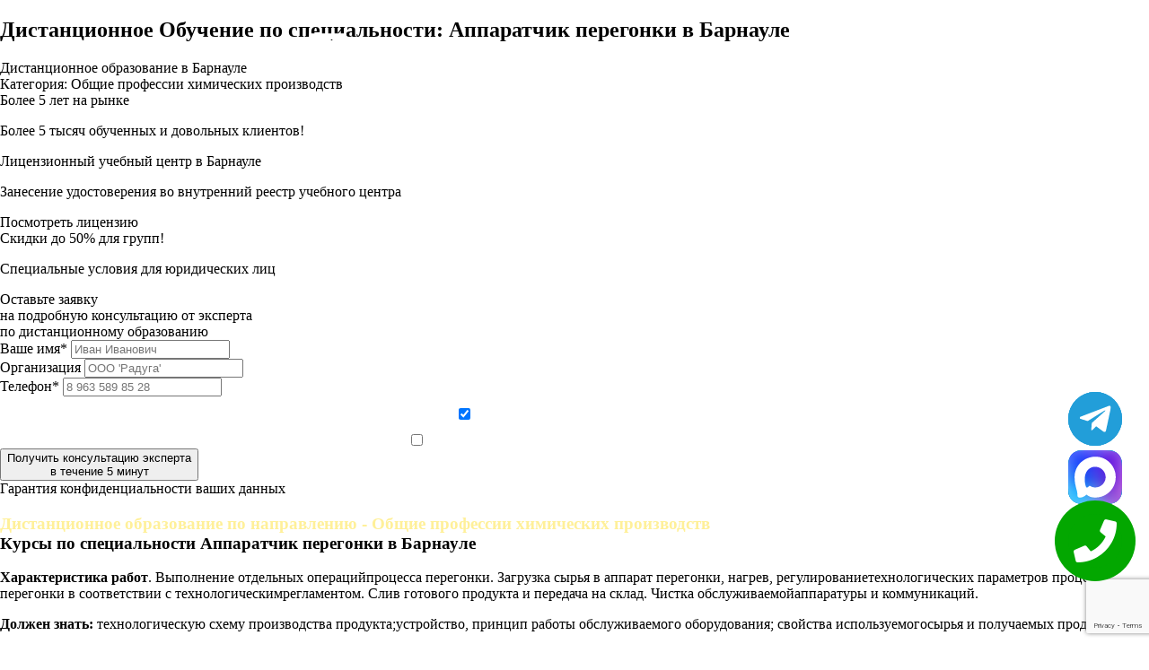

--- FILE ---
content_type: text/html; charset=UTF-8
request_url: https://intertexplus.ru/barnaul/rabochie-specialnosti/apparatchik_peregonki/
body_size: 24905
content:
<!DOCTYPE html>
<html>
<head>
    <!--"Логин в Метрике"-->
    <meta http-equiv="Content-Type" content="text/html; charset=utf-8"/>
    <meta name="viewport" content="width=device-width, initial-scale=1">
    <meta http-equiv="X-UA-Compatible" content="IE=edge">
    <title>Обучение по профессии Аппаратчик перегонки в Барнауле дистанционно - ИНТЕРТЕХПЛЮС</title>
    <meta name="description" content="Пройти обучение по профессии Аппаратчик перегонки дистанционно в Барнауле с присвоением квалификации и получением удостоверения в учебном центре Интертехплюс.">
    <meta name="keywords" content=""/>
        <link rel="stylesheet" type="text/css" href="/scss/style-main.css?ver1.0"/>
    <link rel="stylesheet" type="text/css" href="/scss/style.css?ver1.01"/>
    <link href="/libs/fontawesome/css/all.css" type="text/css" rel="stylesheet"/>
    <link href="/libs/bxslider/css/bxslider.css" type="text/css" rel="stylesheet"/>
    <link href="/css/style.css" type="text/css" rel="stylesheet"/>
    <!-- Global site tag (gtag.js) - Google Analytics -->
    <script async src="https://www.googletagmanager.com/gtag/js?id=G-FQ26EX6RPY"></script>
    <script>
        window.dataLayer = window.dataLayer || [];

        function gtag() {
            dataLayer.push(arguments);
        }

        gtag('js', new Date());

        gtag('config', 'G-FQ26EX6RPY');
    </script>
    <script src="https://www.google.com/recaptcha/api.js?render=6Lc4yMonAAAAAAW_Wi-xYFgZiYWjohmNokejs1lw"></script>
</head>
<body>
<div class="back2"></div>


    <div class="call-window">
        <div class="tg-window-button h60">
            <a href="https://t.me/sro_iso_expert" target="_blank" class="whatsappPulseButton">
                <img class="tg-window-button-icon" src="/img/icons/telegram-icon-white.svg" alt="Telegram icon">
            </a>
            <div class="call-window-button-text"></div>
            <div class="call-window-button-ring ring1"></div>
            <div class="call-window-button-ring ring2"></div>
        </div>
        <div class="max-window-button h60">
            <a href="https://max.ru/u/f9LHodD0cOIXz5p_Kz0n7unC3W1Yc7eBB9XLymBVjzhnA900CLDJUmtCpzk" target="_blank" class="whatsappPulseButton">
                <img class="max-window-button-icon" src="/img/icons/max-messenger-icon.svg" alt="Max icon">
            </a>
            <div class="call-window-button-text"></div>
            <div class="call-window-button-ring ring1"></div>
            <div class="call-window-button-ring ring2"></div>
        </div>
        <div class="call-window-button h90">
            <i class="fa fa-phone call-window-button-icon" aria-hidden="true"></i>
            <div class="call-window-button-ring ring1"></div>
            <div class="call-window-button-ring ring2"></div>
            <div class="call-window-button-text">Закажите<br>звонок</div>
        </div>
        <div class="call-window-overlay"></div>
        <div class="call-window-block">
            <div class="call-window-close">Закрыть &#10006;</div>
            <div class="call-window-block-container-image">
                <img src="/img/logo.png">
            </div>
            <div class="call-window-block-container">
                <div class="call-window-block-container-form">
                    <form>
                        <div class="call-form-title">Выберите</div>
                        <div class="call-form-text">Удобное время звонка</div>
                        <select name="day" class="form-day-select">
                            <option value="любой день">Любой день</option>
                            <option value="понедельник">Понедельник</option>
                            <option value="вторник">Вторник</option>
                            <option value="среда">Среда</option>
                            <option value="четверг">Четверг</option>
                            <option value="пятница">Пятница</option>
                        </select>
                        <span class="call-form-letter">в</span>
                        <select name="time" class="form-time-select">
                            <option value="любое время">Любое время</option>
                            <option value="9:00">9:00</option>
                            <option value="10:00">10:00</option>
                            <option value="11:00">11:00</option>
                            <option value="12:00">12:00</option>
                            <option value="13:00">13:00</option>
                            <option value="14:00">14:00</option>
                            <option value="15:00">15:00</option>
                            <option value="16:00">16:00</option>
                            <option value="17:00">17:00</option>
                            <option value="17:30">17:30</option>
                        </select>
                        <input type="hidden" class="call-form-steps" name="user_steps" value="https://intertexplus.ru/barnaul/rabochie-specialnosti/apparatchik_peregonki/  |  https://intertexplus.ru/barnaul/rabochie-specialnosti/apparatchik_peregonki/">
                        <input type="text" placeholder="+7 (___) ___-__-___" name="phone" class="call-form-phone phone-mask" id="call-form-phone"/>
                        <input type="button" class="call-form-submit" value="Позвоните мне!">
                        <input type="hidden" name="utm_source" value="">
                        <input type="hidden" name="utm_medium" value="">
                        <input type="hidden" name="utm_campaign" value="">
                        <input type="hidden" name="utm_content" value="">
                        <input type="hidden" name="utm_term" value="">
                    </form>
                    <p class="call-form-annotation">Нажимая на кнопку "Позвоните мне!" я даю свое согласие на обработку персональных данных и принимаю условия соглашения</p>
                </div>
            </div>
        </div>
    </div>

<div class="back-overlay"></div>

<div class="opened-success"></div>

<div class="opened-img" style="display: block;">
    <img src="">
</div>

<div class="regions">
    <div class="regions-header">
        <button class="close-regions">×</button>
        <p>Выберите Ваш регион:</p>
        <div>Барнаул</div>
    </div>
    <div class="regions-block"></div>
    <div class="regions-content">
        <div class="letter-block"><p>А</p><div><a href="https://intertexplus.ru/abakan/rabochie-specialnosti/apparatchik_peregonki/">Абакан</a></div><div><a href="https://intertexplus.ru/almetyevsk/rabochie-specialnosti/apparatchik_peregonki/">Альметьевск</a></div><div><a href="https://intertexplus.ru/angarsk/rabochie-specialnosti/apparatchik_peregonki/">Ангарск</a></div><div><a href="https://intertexplus.ru/aprelevka/rabochie-specialnosti/apparatchik_peregonki/">Апрелевка</a></div><div><a href="https://intertexplus.ru/arzamas/rabochie-specialnosti/apparatchik_peregonki/">Арзамас</a></div><div><a href="https://intertexplus.ru/armavir/rabochie-specialnosti/apparatchik_peregonki/">Армавир</a></div><div><a href="https://intertexplus.ru/artem/rabochie-specialnosti/apparatchik_peregonki/">Артем</a></div><div><a href="https://intertexplus.ru/arkhangelsk/rabochie-specialnosti/apparatchik_peregonki/">Архангельск</a></div><div><a href="https://intertexplus.ru/astrakhan/rabochie-specialnosti/apparatchik_peregonki/">Астрахань</a></div><div><a href="https://intertexplus.ru/achinsk/rabochie-specialnosti/apparatchik_peregonki/">Ачинск</a></div></div><div class="letter-block"><p>Б</p><div><a href="https://intertexplus.ru/balakovo/rabochie-specialnosti/apparatchik_peregonki/">Балаково</a></div><div><a href="https://intertexplus.ru/balashikha/rabochie-specialnosti/apparatchik_peregonki/">Балашиха</a></div><div><a href="https://intertexplus.ru/barnaul/rabochie-specialnosti/apparatchik_peregonki/">Барнаул</a></div><div><a href="https://intertexplus.ru/bataysk/rabochie-specialnosti/apparatchik_peregonki/">Батайск</a></div><div><a href="https://intertexplus.ru/belgorod/rabochie-specialnosti/apparatchik_peregonki/">Белгород</a></div><div><a href="https://intertexplus.ru/berdsk/rabochie-specialnosti/apparatchik_peregonki/">Бердск</a></div><div><a href="https://intertexplus.ru/berezniki/rabochie-specialnosti/apparatchik_peregonki/">Березники</a></div><div><a href="https://intertexplus.ru/biysk/rabochie-specialnosti/apparatchik_peregonki/">Бийск</a></div><div><a href="https://intertexplus.ru/blagoveshchensk/rabochie-specialnosti/apparatchik_peregonki/">Благовещенск</a></div><div><a href="https://intertexplus.ru/bratsk/rabochie-specialnosti/apparatchik_peregonki/">Братск</a></div><div><a href="https://intertexplus.ru/bronnicy/rabochie-specialnosti/apparatchik_peregonki/">Бронницы</a></div><div><a href="https://intertexplus.ru/bryansk/rabochie-specialnosti/apparatchik_peregonki/">Брянск</a></div></div><div class="letter-block"><p>В</p><div><a href="https://intertexplus.ru/velikiy-novgorod/rabochie-specialnosti/apparatchik_peregonki/">Великий Новгород</a></div><div><a href="https://intertexplus.ru/vereya/rabochie-specialnosti/apparatchik_peregonki/">Верея</a></div><div><a href="https://intertexplus.ru/vidnoye/rabochie-specialnosti/apparatchik_peregonki/">Видное</a></div><div><a href="https://intertexplus.ru/vladivostok/rabochie-specialnosti/apparatchik_peregonki/">Владивосток</a></div><div><a href="https://intertexplus.ru/vladikavkaz/rabochie-specialnosti/apparatchik_peregonki/">Владикавказ</a></div><div><a href="https://intertexplus.ru/vladimir/rabochie-specialnosti/apparatchik_peregonki/">Владимир</a></div><div><a href="https://intertexplus.ru/volgograd/rabochie-specialnosti/apparatchik_peregonki/">Волгоград</a></div><div><a href="https://intertexplus.ru/volgodonsk/rabochie-specialnosti/apparatchik_peregonki/">Волгодонск</a></div><div><a href="https://intertexplus.ru/volzhskiy/rabochie-specialnosti/apparatchik_peregonki/">Волжский</a></div><div><a href="https://intertexplus.ru/vologda/rabochie-specialnosti/apparatchik_peregonki/">Вологда</a></div><div><a href="https://intertexplus.ru/volokolamsk/rabochie-specialnosti/apparatchik_peregonki/">Волоколамск</a></div><div><a href="https://intertexplus.ru/voronezh/rabochie-specialnosti/apparatchik_peregonki/">Воронеж</a></div><div><a href="https://intertexplus.ru/voskresensk/rabochie-specialnosti/apparatchik_peregonki/">Воскресенск</a></div><div><a href="https://intertexplus.ru/vysokovsk/rabochie-specialnosti/apparatchik_peregonki/">Высоковск</a></div></div><div class="letter-block"><p>Г</p><div><a href="https://intertexplus.ru/golicino/rabochie-specialnosti/apparatchik_peregonki/">Голицыно</a></div><div><a href="https://intertexplus.ru/groznyy/rabochie-specialnosti/apparatchik_peregonki/">Грозный</a></div></div><div class="letter-block"><p>Д</p><div><a href="https://intertexplus.ru/dedovsk/rabochie-specialnosti/apparatchik_peregonki/">Дедовск</a></div><div><a href="https://intertexplus.ru/derbent/rabochie-specialnosti/apparatchik_peregonki/">Дербент</a></div><div><a href="https://intertexplus.ru/dzyarzhynsk/rabochie-specialnosti/apparatchik_peregonki/">Дзержинск</a></div><div><a href="https://intertexplus.ru/dzerzhinskij/rabochie-specialnosti/apparatchik_peregonki/">Дзержинский</a></div><div><a href="https://intertexplus.ru/dimitrovgrad/rabochie-specialnosti/apparatchik_peregonki/">Димитровград</a></div><div><a href="https://intertexplus.ru/dmitrov/rabochie-specialnosti/apparatchik_peregonki/">Дмитров</a></div><div><a href="https://intertexplus.ru/dolgoprudnyy/rabochie-specialnosti/apparatchik_peregonki/">Долгопрудный</a></div><div><a href="https://intertexplus.ru/domodedovo/rabochie-specialnosti/apparatchik_peregonki/">Домодедово</a></div><div><a href="https://intertexplus.ru/drezna/rabochie-specialnosti/apparatchik_peregonki/">Дрезна</a></div><div><a href="https://intertexplus.ru/dubna/rabochie-specialnosti/apparatchik_peregonki/">Дубна</a></div></div><div class="letter-block"><p>Е</p><div><a href="https://intertexplus.ru/evpatorija/rabochie-specialnosti/apparatchik_peregonki/">Евпатория</a></div><div><a href="https://intertexplus.ru/yegoryevsk/rabochie-specialnosti/apparatchik_peregonki/">Егорьевск</a></div><div><a href="https://intertexplus.ru/yekaterinburg/rabochie-specialnosti/apparatchik_peregonki/">Екатеринбург</a></div><div><a href="https://intertexplus.ru/yelets/rabochie-specialnosti/apparatchik_peregonki/">Елец</a></div><div><a href="https://intertexplus.ru/yessentuki/rabochie-specialnosti/apparatchik_peregonki/">Ессентуки</a></div></div><div class="letter-block"><p>Ж</p><div><a href="https://intertexplus.ru/zhukovskiy/rabochie-specialnosti/apparatchik_peregonki/">Жуковский</a></div></div><div class="letter-block"><p>З</p><div><a href="https://intertexplus.ru/zarajsk/rabochie-specialnosti/apparatchik_peregonki/">Зарайск</a></div><div><a href="https://intertexplus.ru/zvenigorod/rabochie-specialnosti/apparatchik_peregonki/">Звенигород</a></div><div><a href="https://intertexplus.ru/zelenograd/rabochie-specialnosti/apparatchik_peregonki/">Зеленоград</a></div><div><a href="https://intertexplus.ru/zlatoust/rabochie-specialnosti/apparatchik_peregonki/">Златоуст</a></div></div><div class="letter-block"><p>И</p><div><a href="https://intertexplus.ru/ivanovo/rabochie-specialnosti/apparatchik_peregonki/">Иваново</a></div><div><a href="https://intertexplus.ru/ivanteyevka/rabochie-specialnosti/apparatchik_peregonki/">Ивантеевка</a></div><div><a href="https://intertexplus.ru/izhevsk/rabochie-specialnosti/apparatchik_peregonki/">Ижевск</a></div><div><a href="https://intertexplus.ru/irkutsk/rabochie-specialnosti/apparatchik_peregonki/">Иркутск</a></div><div><a href="https://intertexplus.ru/istra/rabochie-specialnosti/apparatchik_peregonki/">Истра</a></div></div><div class="letter-block"><p>Й</p><div><a href="https://intertexplus.ru/yoshkar-ola/rabochie-specialnosti/apparatchik_peregonki/">Йошкар-Ола</a></div></div><div class="letter-block"><p>К</p><div><a href="https://intertexplus.ru/kazan/rabochie-specialnosti/apparatchik_peregonki/">Казань</a></div><div><a href="https://intertexplus.ru/kaliningrad/rabochie-specialnosti/apparatchik_peregonki/">Калининград</a></div><div><a href="https://intertexplus.ru/kaluga/rabochie-specialnosti/apparatchik_peregonki/">Калуга</a></div><div><a href="https://intertexplus.ru/kamensk-uralskiy/rabochie-specialnosti/apparatchik_peregonki/">Каменск-Уральский</a></div><div><a href="https://intertexplus.ru/kamyshin/rabochie-specialnosti/apparatchik_peregonki/">Камышин</a></div><div><a href="https://intertexplus.ru/kaspiysk/rabochie-specialnosti/apparatchik_peregonki/">Каспийск</a></div><div><a href="https://intertexplus.ru/kashira/rabochie-specialnosti/apparatchik_peregonki/">Кашира</a></div><div><a href="https://intertexplus.ru/kemerovo/rabochie-specialnosti/apparatchik_peregonki/">Кемерово</a></div><div><a href="https://intertexplus.ru/kerch/rabochie-specialnosti/apparatchik_peregonki/">Керчь</a></div><div><a href="https://intertexplus.ru/kirov/rabochie-specialnosti/apparatchik_peregonki/">Киров</a></div><div><a href="https://intertexplus.ru/kislovodsk/rabochie-specialnosti/apparatchik_peregonki/">Кисловодск</a></div><div><a href="https://intertexplus.ru/klimovsk/rabochie-specialnosti/apparatchik_peregonki/">Климовск</a></div><div><a href="https://intertexplus.ru/klin/rabochie-specialnosti/apparatchik_peregonki/">Клин</a></div><div><a href="https://intertexplus.ru/kovrov/rabochie-specialnosti/apparatchik_peregonki/">Ковров</a></div><div><a href="https://intertexplus.ru/kolomna/rabochie-specialnosti/apparatchik_peregonki/">Коломна</a></div><div><a href="https://intertexplus.ru/komsomolsk-on-amur/rabochie-specialnosti/apparatchik_peregonki/">Комсомольск-на-Амуре</a></div><div><a href="https://intertexplus.ru/kopeysk/rabochie-specialnosti/apparatchik_peregonki/">Копейск</a></div><div><a href="https://intertexplus.ru/korolev/rabochie-specialnosti/apparatchik_peregonki/">Королев</a></div><div><a href="https://intertexplus.ru/kostroma/rabochie-specialnosti/apparatchik_peregonki/">Кострома</a></div><div><a href="https://intertexplus.ru/kotelniki/rabochie-specialnosti/apparatchik_peregonki/">Котельники</a></div><div><a href="https://intertexplus.ru/krasnoarmejsk/rabochie-specialnosti/apparatchik_peregonki/">Красноармейск</a></div><div><a href="https://intertexplus.ru/krasnogorsk/rabochie-specialnosti/apparatchik_peregonki/">Красногорск</a></div><div><a href="https://intertexplus.ru/krasnodar/rabochie-specialnosti/apparatchik_peregonki/">Краснодар</a></div><div><a href="https://intertexplus.ru/krasnozavodsk/rabochie-specialnosti/apparatchik_peregonki/">Краснозаводск</a></div><div><a href="https://intertexplus.ru/krasnoznamensk/rabochie-specialnosti/apparatchik_peregonki/">Краснознаменск</a></div><div><a href="https://intertexplus.ru/krasnoyarsk/rabochie-specialnosti/apparatchik_peregonki/">Красноярск</a></div><div><a href="https://intertexplus.ru/kubinka/rabochie-specialnosti/apparatchik_peregonki/">Кубинка</a></div><div><a href="https://intertexplus.ru/kurgan/rabochie-specialnosti/apparatchik_peregonki/">Курган</a></div><div><a href="https://intertexplus.ru/kurovskoe/rabochie-specialnosti/apparatchik_peregonki/">Куровское</a></div><div><a href="https://intertexplus.ru/kursk/rabochie-specialnosti/apparatchik_peregonki/">Курск</a></div><div><a href="https://intertexplus.ru/kyzyl/rabochie-specialnosti/apparatchik_peregonki/">Кызыл</a></div></div><div class="letter-block"><p>Л</p><div><a href="https://intertexplus.ru/likino-dulevo/rabochie-specialnosti/apparatchik_peregonki/">Ликино-Дулино</a></div><div><a href="https://intertexplus.ru/lipetsk/rabochie-specialnosti/apparatchik_peregonki/">Липецк</a></div><div><a href="https://intertexplus.ru/lobnya/rabochie-specialnosti/apparatchik_peregonki/">Лобня</a></div><div><a href="https://intertexplus.ru/losino-petrovskij/rabochie-specialnosti/apparatchik_peregonki/">Лосино-Петровский</a></div><div><a href="https://intertexplus.ru/luhovicy/rabochie-specialnosti/apparatchik_peregonki/">Луховицы</a></div><div><a href="https://intertexplus.ru/lytkarino/rabochie-specialnosti/apparatchik_peregonki/">Лыткарино</a></div><div><a href="https://intertexplus.ru/lyubertsy/rabochie-specialnosti/apparatchik_peregonki/">Люберцы</a></div></div><div class="letter-block"><p>М</p><div><a href="https://intertexplus.ru/magnitogorsk/rabochie-specialnosti/apparatchik_peregonki/">Магнитогорск</a></div><div><a href="https://intertexplus.ru/maykop/rabochie-specialnosti/apparatchik_peregonki/">Майкоп</a></div><div><a href="https://intertexplus.ru/makhachkala/rabochie-specialnosti/apparatchik_peregonki/">Махачкала</a></div><div><a href="https://intertexplus.ru/miass/rabochie-specialnosti/apparatchik_peregonki/">Миасс</a></div><div><a href="https://intertexplus.ru/mozhajsk/rabochie-specialnosti/apparatchik_peregonki/">Можайск</a></div><div><a href="https://intertexplus.ru/moscow/rabochie-specialnosti/apparatchik_peregonki/">Москва</a></div><div><a href="https://intertexplus.ru/moskovskij/rabochie-specialnosti/apparatchik_peregonki/">Московский</a></div><div><a href="https://intertexplus.ru/murmansk/rabochie-specialnosti/apparatchik_peregonki/">Мурманск</a></div><div><a href="https://intertexplus.ru/murom/rabochie-specialnosti/apparatchik_peregonki/">Муром</a></div><div><a href="https://intertexplus.ru/mytishchi/rabochie-specialnosti/apparatchik_peregonki/">Мытищи</a></div></div><div class="letter-block"><p>Н</p><div><a href="https://intertexplus.ru/naberezhnyye-chelny/rabochie-specialnosti/apparatchik_peregonki/">Набережные Челны</a></div><div><a href="https://intertexplus.ru/nazran/rabochie-specialnosti/apparatchik_peregonki/">Назрань</a></div><div><a href="https://intertexplus.ru/nalchik/rabochie-specialnosti/apparatchik_peregonki/">Нальчик</a></div><div><a href="https://intertexplus.ru/naro-fominsk/rabochie-specialnosti/apparatchik_peregonki/">Наро-Фоминск</a></div><div><a href="https://intertexplus.ru/nakhodka/rabochie-specialnosti/apparatchik_peregonki/">Находка</a></div><div><a href="https://intertexplus.ru/nevinnomyssk/rabochie-specialnosti/apparatchik_peregonki/">Невинномысск</a></div><div><a href="https://intertexplus.ru/neftekamsk/rabochie-specialnosti/apparatchik_peregonki/">Нефтекамск</a></div><div><a href="https://intertexplus.ru/nefteyugansk/rabochie-specialnosti/apparatchik_peregonki/">Нефтеюганск</a></div><div><a href="https://intertexplus.ru/nizhnevartovsk/rabochie-specialnosti/apparatchik_peregonki/">Нижневартовск</a></div><div><a href="https://intertexplus.ru/nizhnekamsk/rabochie-specialnosti/apparatchik_peregonki/">Нижнекамск</a></div><div><a href="https://intertexplus.ru/nizhniy-novgorod/rabochie-specialnosti/apparatchik_peregonki/">Нижний Новгород</a></div><div><a href="https://intertexplus.ru/nizhniy-tagil/rabochie-specialnosti/apparatchik_peregonki/">Нижний Тагил</a></div><div><a href="https://intertexplus.ru/novokuznetsk/rabochie-specialnosti/apparatchik_peregonki/">Новокузнецк</a></div><div><a href="https://intertexplus.ru/novokuybyshevsk/rabochie-specialnosti/apparatchik_peregonki/">Новокуйбышевск</a></div><div><a href="https://intertexplus.ru/novomoskovsk/rabochie-specialnosti/apparatchik_peregonki/">Новомосковск</a></div><div><a href="https://intertexplus.ru/novorossiysk/rabochie-specialnosti/apparatchik_peregonki/">Новороссийск</a></div><div><a href="https://intertexplus.ru/novosibirsk/rabochie-specialnosti/apparatchik_peregonki/">Новосибирск</a></div><div><a href="https://intertexplus.ru/novocheboksarsk/rabochie-specialnosti/apparatchik_peregonki/">Новочебоксарск</a></div><div><a href="https://intertexplus.ru/novocherkassk/rabochie-specialnosti/apparatchik_peregonki/">Новочеркасск</a></div><div><a href="https://intertexplus.ru/novoshakhtinsk/rabochie-specialnosti/apparatchik_peregonki/">Новошахтинск</a></div><div><a href="https://intertexplus.ru/novyy-urengoy/rabochie-specialnosti/apparatchik_peregonki/">Новый Уренгой</a></div><div><a href="https://intertexplus.ru/noginsk/rabochie-specialnosti/apparatchik_peregonki/">Ногинск</a></div><div><a href="https://intertexplus.ru/norilsk/rabochie-specialnosti/apparatchik_peregonki/">Норильск</a></div><div><a href="https://intertexplus.ru/noyabrsk/rabochie-specialnosti/apparatchik_peregonki/">Ноябрьск</a></div></div><div class="letter-block"><p>О</p><div><a href="https://intertexplus.ru/obninsk/rabochie-specialnosti/apparatchik_peregonki/">Обнинск</a></div><div><a href="https://intertexplus.ru/odintsovo/rabochie-specialnosti/apparatchik_peregonki/">Одинцово</a></div><div><a href="https://intertexplus.ru/ozherele/rabochie-specialnosti/apparatchik_peregonki/">Ожерелье</a></div><div><a href="https://intertexplus.ru/ozery/rabochie-specialnosti/apparatchik_peregonki/">Озеры</a></div><div><a href="https://intertexplus.ru/oktyabrskiy/rabochie-specialnosti/apparatchik_peregonki/">Октябрьский</a></div><div><a href="https://intertexplus.ru/omsk/rabochie-specialnosti/apparatchik_peregonki/">Омск</a></div><div><a href="https://intertexplus.ru/orel/rabochie-specialnosti/apparatchik_peregonki/">Орел</a></div><div><a href="https://intertexplus.ru/orenburg/rabochie-specialnosti/apparatchik_peregonki/">Оренбург</a></div><div><a href="https://intertexplus.ru/orekhovo-zuyevo/rabochie-specialnosti/apparatchik_peregonki/">Орехово-Зуево</a></div><div><a href="https://intertexplus.ru/orsk/rabochie-specialnosti/apparatchik_peregonki/">Орск</a></div></div><div class="letter-block"><p>П</p><div><a href="https://intertexplus.ru/pavlovskiy-posad/rabochie-specialnosti/apparatchik_peregonki/">Павловский Посад</a></div><div><a href="https://intertexplus.ru/penza/rabochie-specialnosti/apparatchik_peregonki/">Пенза</a></div><div><a href="https://intertexplus.ru/pervouralsk/rabochie-specialnosti/apparatchik_peregonki/">Первоуральск</a></div><div><a href="https://intertexplus.ru/peresvet/rabochie-specialnosti/apparatchik_peregonki/">Пересвет</a></div><div><a href="https://intertexplus.ru/perm/rabochie-specialnosti/apparatchik_peregonki/">Пермь</a></div><div><a href="https://intertexplus.ru/petrozavodsk/rabochie-specialnosti/apparatchik_peregonki/">Петрозаводск</a></div><div><a href="https://intertexplus.ru/petropavlovsk-kamchatskiy/rabochie-specialnosti/apparatchik_peregonki/">Петропавловск-Камчатский</a></div><div><a href="https://intertexplus.ru/podolsk/rabochie-specialnosti/apparatchik_peregonki/">Подольск</a></div><div><a href="https://intertexplus.ru/prokopyevsk/rabochie-specialnosti/apparatchik_peregonki/">Прокопьевск</a></div><div><a href="https://intertexplus.ru/protvino/rabochie-specialnosti/apparatchik_peregonki/">Протвино</a></div><div><a href="https://intertexplus.ru/pskov/rabochie-specialnosti/apparatchik_peregonki/">Псков</a></div><div><a href="https://intertexplus.ru/pushkino/rabochie-specialnosti/apparatchik_peregonki/">Пушкино</a></div><div><a href="https://intertexplus.ru/pushhino/rabochie-specialnosti/apparatchik_peregonki/">Пущино</a></div><div><a href="https://intertexplus.ru/pyatigorsk/rabochie-specialnosti/apparatchik_peregonki/">Пятигорск</a></div></div><div class="letter-block"><p>Р</p><div><a href="https://intertexplus.ru/ramenskoye/rabochie-specialnosti/apparatchik_peregonki/">Раменское</a></div><div><a href="https://intertexplus.ru/reutov/rabochie-specialnosti/apparatchik_peregonki/">Реутов</a></div><div><a href="https://intertexplus.ru/rostov-na-donu/rabochie-specialnosti/apparatchik_peregonki/">Ростов-на-Дону</a></div><div><a href="https://intertexplus.ru/roshal/rabochie-specialnosti/apparatchik_peregonki/">Рошаль</a></div><div><a href="https://intertexplus.ru/rubtsovsk/rabochie-specialnosti/apparatchik_peregonki/">Рубцовск</a></div><div><a href="https://intertexplus.ru/ruza/rabochie-specialnosti/apparatchik_peregonki/">Руза</a></div><div><a href="https://intertexplus.ru/rybinsk/rabochie-specialnosti/apparatchik_peregonki/">Рыбинск</a></div><div><a href="https://intertexplus.ru/ryazan/rabochie-specialnosti/apparatchik_peregonki/">Рязань</a></div></div><div class="letter-block"><p>С</p><div><a href="https://intertexplus.ru/salavat/rabochie-specialnosti/apparatchik_peregonki/">Салават</a></div><div><a href="https://intertexplus.ru/samara/rabochie-specialnosti/apparatchik_peregonki/">Самара</a></div><div><a href="https://intertexplus.ru/saint-petersburg/rabochie-specialnosti/apparatchik_peregonki/">Санкт-Петербург</a></div><div><a href="https://intertexplus.ru/saransk/rabochie-specialnosti/apparatchik_peregonki/">Саранск</a></div><div><a href="https://intertexplus.ru/saratov/rabochie-specialnosti/apparatchik_peregonki/">Саратов</a></div><div><a href="https://intertexplus.ru/sevastopol/rabochie-specialnosti/apparatchik_peregonki/">Севастополь</a></div><div><a href="https://intertexplus.ru/severodvinsk/rabochie-specialnosti/apparatchik_peregonki/">Северодвинск</a></div><div><a href="https://intertexplus.ru/seversk/rabochie-specialnosti/apparatchik_peregonki/">Северск</a></div><div><a href="https://intertexplus.ru/sergiyev-posad/rabochie-specialnosti/apparatchik_peregonki/">Сергиев Посад</a></div><div><a href="https://intertexplus.ru/serpukhov/rabochie-specialnosti/apparatchik_peregonki/">Серпухов</a></div><div><a href="https://intertexplus.ru/simferopol/rabochie-specialnosti/apparatchik_peregonki/">Симферополь</a></div><div><a href="https://intertexplus.ru/smolensk/rabochie-specialnosti/apparatchik_peregonki/">Смоленск</a></div><div><a href="https://intertexplus.ru/solnechnogorsk/rabochie-specialnosti/apparatchik_peregonki/">Солнечногорск</a></div><div><a href="https://intertexplus.ru/sochi/rabochie-specialnosti/apparatchik_peregonki/">Сочи</a></div><div><a href="https://intertexplus.ru/stavropol/rabochie-specialnosti/apparatchik_peregonki/">Ставрополь</a></div><div><a href="https://intertexplus.ru/staraya-kupavna/rabochie-specialnosti/apparatchik_peregonki/">Старая Купавна</a></div><div><a href="https://intertexplus.ru/staryy-oskol/rabochie-specialnosti/apparatchik_peregonki/">Старый Оскол</a></div><div><a href="https://intertexplus.ru/sterlitamak/rabochie-specialnosti/apparatchik_peregonki/">Стерлитамак</a></div><div><a href="https://intertexplus.ru/stupino/rabochie-specialnosti/apparatchik_peregonki/">Ступино</a></div><div><a href="https://intertexplus.ru/surgut/rabochie-specialnosti/apparatchik_peregonki/">Сургут</a></div><div><a href="https://intertexplus.ru/syzran/rabochie-specialnosti/apparatchik_peregonki/">Сызрань</a></div><div><a href="https://intertexplus.ru/syktyvkar/rabochie-specialnosti/apparatchik_peregonki/">Сыктывкар</a></div></div><div class="letter-block"><p>Т</p><div><a href="https://intertexplus.ru/taganrog/rabochie-specialnosti/apparatchik_peregonki/">Таганрог</a></div><div><a href="https://intertexplus.ru/taldom/rabochie-specialnosti/apparatchik_peregonki/">Талдом</a></div><div><a href="https://intertexplus.ru/tambov/rabochie-specialnosti/apparatchik_peregonki/">Тамбов</a></div><div><a href="https://intertexplus.ru/tver/rabochie-specialnosti/apparatchik_peregonki/">Тверь</a></div><div><a href="https://intertexplus.ru/togliatti/rabochie-specialnosti/apparatchik_peregonki/">Тольятти</a></div><div><a href="https://intertexplus.ru/tomsk/rabochie-specialnosti/apparatchik_peregonki/">Томск</a></div><div><a href="https://intertexplus.ru/troitsk/rabochie-specialnosti/apparatchik_peregonki/">Троицк</a></div><div><a href="https://intertexplus.ru/tula/rabochie-specialnosti/apparatchik_peregonki/">Тула</a></div><div><a href="https://intertexplus.ru/tyumen/rabochie-specialnosti/apparatchik_peregonki/">Тюмень</a></div></div><div class="letter-block"><p>У</p><div><a href="https://intertexplus.ru/ulan-ude/rabochie-specialnosti/apparatchik_peregonki/">Улан-Удэ</a></div><div><a href="https://intertexplus.ru/ulyanovsk/rabochie-specialnosti/apparatchik_peregonki/">Ульяновск</a></div><div><a href="https://intertexplus.ru/ussuriysk/rabochie-specialnosti/apparatchik_peregonki/">Уссурийск</a></div><div><a href="https://intertexplus.ru/ufa/rabochie-specialnosti/apparatchik_peregonki/">Уфа</a></div></div><div class="letter-block"><p>Ф</p><div><a href="https://intertexplus.ru/fryazino/rabochie-specialnosti/apparatchik_peregonki/">Фрязино</a></div></div><div class="letter-block"><p>Х</p><div><a href="https://intertexplus.ru/khabarovsk/rabochie-specialnosti/apparatchik_peregonki/">Хабаровск</a></div><div><a href="https://intertexplus.ru/khasavyurt/rabochie-specialnosti/apparatchik_peregonki/">Хасавюрт</a></div><div><a href="https://intertexplus.ru/khimki/rabochie-specialnosti/apparatchik_peregonki/">Химки</a></div><div><a href="https://intertexplus.ru/hotkovo/rabochie-specialnosti/apparatchik_peregonki/">Хотьково</a></div></div><div class="letter-block"><p>Ч</p><div><a href="https://intertexplus.ru/cheboksary/rabochie-specialnosti/apparatchik_peregonki/">Чебоксары</a></div><div><a href="https://intertexplus.ru/chelyabinsk/rabochie-specialnosti/apparatchik_peregonki/">Челябинск</a></div><div><a href="https://intertexplus.ru/cherepovets/rabochie-specialnosti/apparatchik_peregonki/">Череповец</a></div><div><a href="https://intertexplus.ru/cherkessk/rabochie-specialnosti/apparatchik_peregonki/">Черкесск</a></div><div><a href="https://intertexplus.ru/chernogolovka/rabochie-specialnosti/apparatchik_peregonki/">Черноголовка</a></div><div><a href="https://intertexplus.ru/chekhov/rabochie-specialnosti/apparatchik_peregonki/">Чехов</a></div><div><a href="https://intertexplus.ru/chita/rabochie-specialnosti/apparatchik_peregonki/">Чита</a></div></div><div class="letter-block"><p>Ш</p><div><a href="https://intertexplus.ru/shatura/rabochie-specialnosti/apparatchik_peregonki/">Шатура</a></div><div><a href="https://intertexplus.ru/shakhty/rabochie-specialnosti/apparatchik_peregonki/">Шахты</a></div></div><div class="letter-block"><p>Щ</p><div><a href="https://intertexplus.ru/shhelkovo/rabochie-specialnosti/apparatchik_peregonki/">Щелково</a></div><div><a href="https://intertexplus.ru/shherbinka/rabochie-specialnosti/apparatchik_peregonki/">Щербинка</a></div></div><div class="letter-block"><p>Э</p><div><a href="https://intertexplus.ru/elektrogorsk/rabochie-specialnosti/apparatchik_peregonki/">Электрогорск</a></div><div><a href="https://intertexplus.ru/elektrostal/rabochie-specialnosti/apparatchik_peregonki/">Электросталь</a></div><div><a href="https://intertexplus.ru/elektrougli/rabochie-specialnosti/apparatchik_peregonki/">Электроугли</a></div><div><a href="https://intertexplus.ru/elista/rabochie-specialnosti/apparatchik_peregonki/">Элиста</a></div><div><a href="https://intertexplus.ru/engels/rabochie-specialnosti/apparatchik_peregonki/">Энгельс</a></div></div><div class="letter-block"><p>Ю</p><div><a href="https://intertexplus.ru/yuzhno-sakhalinsk/rabochie-specialnosti/apparatchik_peregonki/">Южно-Сахалинск</a></div></div><div class="letter-block"><p>Я</p><div><a href="https://intertexplus.ru/yakutsk/rabochie-specialnosti/apparatchik_peregonki/">Якутия</a></div><div><a href="https://intertexplus.ru/yaroslavl/rabochie-specialnosti/apparatchik_peregonki/">Ярославль</a></div><div><a href="https://intertexplus.ru/yahroma/rabochie-specialnosti/apparatchik_peregonki/">Яхрома</a></div></div><div class="letter-block"><p>А</p><div><a href="https://intertexplus.ru/aleksandrow/rabochie-specialnosti/apparatchik_peregonki/">Александров</a></div><div><a href="https://intertexplus.ru/azov/rabochie-specialnosti/apparatchik_peregonki/">Азов</a></div><div><a href="https://intertexplus.ru/aleksin/rabochie-specialnosti/apparatchik_peregonki/">Алексин</a></div><div><a href="https://intertexplus.ru/anapa/rabochie-specialnosti/apparatchik_peregonki/">Анапа</a></div><div><a href="https://intertexplus.ru/anzhero-sudzhensk/rabochie-specialnosti/apparatchik_peregonki/">Анжеро-Судженск</a></div><div><a href="https://intertexplus.ru/apatity/rabochie-specialnosti/apparatchik_peregonki/">Апатиты</a></div><div><a href="https://intertexplus.ru/arsenyev/rabochie-specialnosti/apparatchik_peregonki/">Арсеньев</a></div><div><a href="https://intertexplus.ru/asbest/rabochie-specialnosti/apparatchik_peregonki/">Асбест</a></div></div><div class="letter-block"><p>Б</p><div><a href="https://intertexplus.ru/balakhna/rabochie-specialnosti/apparatchik_peregonki/">Балахна</a></div><div><a href="https://intertexplus.ru/balashov/rabochie-specialnosti/apparatchik_peregonki/">Балашов</a></div><div><a href="https://intertexplus.ru/belovo/rabochie-specialnosti/apparatchik_peregonki/">Белово</a></div><div><a href="https://intertexplus.ru/belogorsk/rabochie-specialnosti/apparatchik_peregonki/">Белогорск</a></div><div><a href="https://intertexplus.ru/beloretsk/rabochie-specialnosti/apparatchik_peregonki/">Белорецк</a></div><div><a href="https://intertexplus.ru/belorechensk/rabochie-specialnosti/apparatchik_peregonki/">Белореченск</a></div><div><a href="https://intertexplus.ru/birobidzhan/rabochie-specialnosti/apparatchik_peregonki/">Биробиджан</a></div><div><a href="https://intertexplus.ru/bor/rabochie-specialnosti/apparatchik_peregonki/">Бор</a></div><div><a href="https://intertexplus.ru/borisoglebsk/rabochie-specialnosti/apparatchik_peregonki/">Борисоглебск</a></div><div><a href="https://intertexplus.ru/borovichi/rabochie-specialnosti/apparatchik_peregonki/">Боровичи</a></div><div><a href="https://intertexplus.ru/buzuluk/rabochie-specialnosti/apparatchik_peregonki/">Бузулук</a></div><div><a href="https://intertexplus.ru/buynaksk/rabochie-specialnosti/apparatchik_peregonki/">Буйнакск</a></div></div><div class="letter-block"><p>В</p><div><a href="https://intertexplus.ru/verkhnyaya-pyshma/rabochie-specialnosti/apparatchik_peregonki/">Верхняя Пышма</a></div><div><a href="https://intertexplus.ru/verkhnyaya-salda/rabochie-specialnosti/apparatchik_peregonki/">Верхняя Салда</a></div><div><a href="https://intertexplus.ru/volzhsk/rabochie-specialnosti/apparatchik_peregonki/">Волжск</a></div><div><a href="https://intertexplus.ru/volsk/rabochie-specialnosti/apparatchik_peregonki/">Вольск</a></div><div><a href="https://intertexplus.ru/vorkuta/rabochie-specialnosti/apparatchik_peregonki/">Воркута</a></div><div><a href="https://intertexplus.ru/votkinsk/rabochie-specialnosti/apparatchik_peregonki/">Воткинск</a></div><div><a href="https://intertexplus.ru/vyborg/rabochie-specialnosti/apparatchik_peregonki/">Выборг</a></div><div><a href="https://intertexplus.ru/vyksa/rabochie-specialnosti/apparatchik_peregonki/">Выкса</a></div><div><a href="https://intertexplus.ru/vyshniy-volochek/rabochie-specialnosti/apparatchik_peregonki/">Вышний Волочек</a></div><div><a href="https://intertexplus.ru/vyazma/rabochie-specialnosti/apparatchik_peregonki/">Вязьма</a></div></div><div class="letter-block"><p>Г</p><div><a href="https://intertexplus.ru/gatchina/rabochie-specialnosti/apparatchik_peregonki/">Гатчина</a></div><div><a href="https://intertexplus.ru/gelendzhik/rabochie-specialnosti/apparatchik_peregonki/">Геленджик</a></div><div><a href="https://intertexplus.ru/glazov/rabochie-specialnosti/apparatchik_peregonki/">Глазов</a></div><div><a href="https://intertexplus.ru/gorno-altaysk/rabochie-specialnosti/apparatchik_peregonki/">Горно-Алтайск</a></div><div><a href="https://intertexplus.ru/gubkin/rabochie-specialnosti/apparatchik_peregonki/">Губкин</a></div><div><a href="https://intertexplus.ru/gukovo/rabochie-specialnosti/apparatchik_peregonki/">Гуково</a></div></div><div class="letter-block"><p>Ж</p><div><a href="https://intertexplus.ru/zheleznodorozhnyy/rabochie-specialnosti/apparatchik_peregonki/">Железнодорожный</a></div></div><div class="letter-block"><p>З</p><div><a href="https://intertexplus.ru/zarechnyy/rabochie-specialnosti/apparatchik_peregonki/">Заречный</a></div><div><a href="https://intertexplus.ru/zarinsk/rabochie-specialnosti/apparatchik_peregonki/">Заринск</a></div><div><a href="https://intertexplus.ru/zelenogorsk/rabochie-specialnosti/apparatchik_peregonki/">Зеленогорск</a></div></div><div class="letter-block"><p>И</p><div><a href="https://intertexplus.ru/iskitim/rabochie-specialnosti/apparatchik_peregonki/">Искитим</a></div><div><a href="https://intertexplus.ru/ishimbay/rabochie-specialnosti/apparatchik_peregonki/">Ишимбай</a></div></div><div class="letter-block"><p>К</p><div><a href="https://intertexplus.ru/kamensk-shakhtinskiy/rabochie-specialnosti/apparatchik_peregonki/">Каменск-Шахтинский</a></div><div><a href="https://intertexplus.ru/kanash/rabochie-specialnosti/apparatchik_peregonki/">Канаш</a></div><div><a href="https://intertexplus.ru/kansk/rabochie-specialnosti/apparatchik_peregonki/">Канск</a></div><div><a href="https://intertexplus.ru/kimry/rabochie-specialnosti/apparatchik_peregonki/">Кимры</a></div><div><a href="https://intertexplus.ru/kingisepp/rabochie-specialnosti/apparatchik_peregonki/">Кингисепп</a></div><div><a href="https://intertexplus.ru/kineshma/rabochie-specialnosti/apparatchik_peregonki/">Кинешма</a></div><div><a href="https://intertexplus.ru/kirishi/rabochie-specialnosti/apparatchik_peregonki/">Кириши</a></div><div><a href="https://intertexplus.ru/kirovo-chepetsk/rabochie-specialnosti/apparatchik_peregonki/">Кирово-Чепецк</a></div><div><a href="https://intertexplus.ru/kiselevsk/rabochie-specialnosti/apparatchik_peregonki/">Киселевск</a></div><div><a href="https://intertexplus.ru/kogalym/rabochie-specialnosti/apparatchik_peregonki/">Когалым</a></div><div><a href="https://intertexplus.ru/kotlas/rabochie-specialnosti/apparatchik_peregonki/">Котлас</a></div><div><a href="https://intertexplus.ru/krasnokamensk/rabochie-specialnosti/apparatchik_peregonki/">Краснокаменск</a></div><div><a href="https://intertexplus.ru/krasnokamsk/rabochie-specialnosti/apparatchik_peregonki/">Краснокамск</a></div><div><a href="https://intertexplus.ru/krasnoturinsk/rabochie-specialnosti/apparatchik_peregonki/">Краснотурьинск</a></div><div><a href="https://intertexplus.ru/krymsk/rabochie-specialnosti/apparatchik_peregonki/">Крымск</a></div><div><a href="https://intertexplus.ru/kstovo/rabochie-specialnosti/apparatchik_peregonki/">Кстово</a></div><div><a href="https://intertexplus.ru/kuznetsk/rabochie-specialnosti/apparatchik_peregonki/">Кузнецк</a></div><div><a href="https://intertexplus.ru/kumertau/rabochie-specialnosti/apparatchik_peregonki/">Кумертау</a></div><div><a href="https://intertexplus.ru/kungur/rabochie-specialnosti/apparatchik_peregonki/">Кунгур</a></div></div><div class="letter-block"><p>Л</p><div><a href="https://intertexplus.ru/leninogorsk/rabochie-specialnosti/apparatchik_peregonki/">Лениногорск</a></div><div><a href="https://intertexplus.ru/leninsk-kuznetskiy/rabochie-specialnosti/apparatchik_peregonki/">Ленинск-Кузнецкий</a></div><div><a href="https://intertexplus.ru/lesnoy/rabochie-specialnosti/apparatchik_peregonki/">Лесной</a></div><div><a href="https://intertexplus.ru/livny/rabochie-specialnosti/apparatchik_peregonki/">Ливны</a></div><div><a href="https://intertexplus.ru/liski/rabochie-specialnosti/apparatchik_peregonki/">Лиски</a></div><div><a href="https://intertexplus.ru/lysva/rabochie-specialnosti/apparatchik_peregonki/">Лысьва</a></div></div><div class="letter-block"><p>М</p><div><a href="https://intertexplus.ru/magadan/rabochie-specialnosti/apparatchik_peregonki/">Магадан</a></div><div><a href="https://intertexplus.ru/mezhdurechensk/rabochie-specialnosti/apparatchik_peregonki/">Междуреченск</a></div><div><a href="https://intertexplus.ru/meleuz/rabochie-specialnosti/apparatchik_peregonki/">Мелеуз</a></div><div><a href="https://intertexplus.ru/mineralnye-vody/rabochie-specialnosti/apparatchik_peregonki/">Минеральные Воды</a></div><div><a href="https://intertexplus.ru/minusinsk/rabochie-specialnosti/apparatchik_peregonki/">Минусинск</a></div><div><a href="https://intertexplus.ru/mikhaylovka/rabochie-specialnosti/apparatchik_peregonki/">Михайловка</a></div><div><a href="https://intertexplus.ru/michurinsk/rabochie-specialnosti/apparatchik_peregonki/">Мичуринск</a></div><div><a href="https://intertexplus.ru/monchegorsk/rabochie-specialnosti/apparatchik_peregonki/">Мончегорск</a></div></div><div class="letter-block"><p>Н</p><div><a href="https://intertexplus.ru/neryungri/rabochie-specialnosti/apparatchik_peregonki/">Нерюнгри</a></div><div><a href="https://intertexplus.ru/novotroitsk/rabochie-specialnosti/apparatchik_peregonki/">Новотроицк</a></div><div><a href="https://intertexplus.ru/novouralsk/rabochie-specialnosti/apparatchik_peregonki/">Новоуральск</a></div><div><a href="https://intertexplus.ru/nyagan/rabochie-specialnosti/apparatchik_peregonki/">Нягань</a></div></div><div class="letter-block"><p>О</p><div><a href="https://intertexplus.ru/ozersk/rabochie-specialnosti/apparatchik_peregonki/">Озерск</a></div></div><div class="letter-block"><p>П</p><div><a href="https://intertexplus.ru/pavlovo/rabochie-specialnosti/apparatchik_peregonki/">Павлово</a></div><div><a href="https://intertexplus.ru/polevskoy/rabochie-specialnosti/apparatchik_peregonki/">Полевской</a></div></div><div class="letter-block"><p>Р</p><div><a href="https://intertexplus.ru/revda/rabochie-specialnosti/apparatchik_peregonki/">Ревда</a></div><div><a href="https://intertexplus.ru/roslavl/rabochie-specialnosti/apparatchik_peregonki/">Рославль</a></div><div><a href="https://intertexplus.ru/rossosh/rabochie-specialnosti/apparatchik_peregonki/">Россошь</a></div></div><div class="letter-block"><p>С</p><div><a href="https://intertexplus.ru/salsk/rabochie-specialnosti/apparatchik_peregonki/">Сальск</a></div><div><a href="https://intertexplus.ru/sarapul/rabochie-specialnosti/apparatchik_peregonki/">Сарапул</a></div><div><a href="https://intertexplus.ru/sarov/rabochie-specialnosti/apparatchik_peregonki/">Саров</a></div><div><a href="https://intertexplus.ru/sayanogorsk/rabochie-specialnosti/apparatchik_peregonki/">Саяногорск</a></div><div><a href="https://intertexplus.ru/svobodnyy/rabochie-specialnosti/apparatchik_peregonki/">Свободный</a></div><div><a href="https://intertexplus.ru/serov/rabochie-specialnosti/apparatchik_peregonki/">Серов</a></div><div><a href="https://intertexplus.ru/sibay/rabochie-specialnosti/apparatchik_peregonki/">Сибай</a></div><div><a href="https://intertexplus.ru/slavyansk-na-kubani/rabochie-specialnosti/apparatchik_peregonki/">Славянск-на-Кубани</a></div><div><a href="https://intertexplus.ru/snezhinsk/rabochie-specialnosti/apparatchik_peregonki/">Снежинск</a></div><div><a href="https://intertexplus.ru/solikamsk/rabochie-specialnosti/apparatchik_peregonki/">Соликамск</a></div><div><a href="https://intertexplus.ru/sosnovyy-bor/rabochie-specialnosti/apparatchik_peregonki/">Сосновый Бор</a></div><div><a href="https://intertexplus.ru/spassk-dalniy/rabochie-specialnosti/apparatchik_peregonki/">Спасск-Дальний</a></div></div><div class="letter-block"><p>Т</p><div><a href="https://intertexplus.ru/timashevsk/rabochie-specialnosti/apparatchik_peregonki/">Тимашевск</a></div><div><a href="https://intertexplus.ru/tikhvin/rabochie-specialnosti/apparatchik_peregonki/">Тихвин</a></div><div><a href="https://intertexplus.ru/tikhoretsk/rabochie-specialnosti/apparatchik_peregonki/">Тихорецк</a></div><div><a href="https://intertexplus.ru/tobolsk/rabochie-specialnosti/apparatchik_peregonki/">Тобольск</a></div><div><a href="https://intertexplus.ru/tuapse/rabochie-specialnosti/apparatchik_peregonki/">Туапсе</a></div><div><a href="https://intertexplus.ru/tuymazy/rabochie-specialnosti/apparatchik_peregonki/">Туймазы</a></div></div><div class="letter-block"><p>У</p><div><a href="https://intertexplus.ru/uzlovaya/rabochie-specialnosti/apparatchik_peregonki/">Узловая</a></div><div><a href="https://intertexplus.ru/ust-ilimsk/rabochie-specialnosti/apparatchik_peregonki/">Усть-Илимск</a></div><div><a href="https://intertexplus.ru/ukhta/rabochie-specialnosti/apparatchik_peregonki/">Ухта</a></div></div><div class="letter-block"><p>Х</p><div><a href="https://intertexplus.ru/khanty-mansiysk/rabochie-specialnosti/apparatchik_peregonki/">Ханты-Мансийск</a></div></div><div class="letter-block"><p>Ч</p><div><a href="https://intertexplus.ru/chaykovskiy/rabochie-specialnosti/apparatchik_peregonki/">Чайковский</a></div><div><a href="https://intertexplus.ru/cheremkhovo/rabochie-specialnosti/apparatchik_peregonki/">Черемхово</a></div><div><a href="https://intertexplus.ru/chernogorsk/rabochie-specialnosti/apparatchik_peregonki/">Черногорск</a></div><div><a href="https://intertexplus.ru/chusovoy/rabochie-specialnosti/apparatchik_peregonki/">Чусовой</a></div></div><div class="letter-block"><p>Ш</p><div><a href="https://intertexplus.ru/shadrinsk/rabochie-specialnosti/apparatchik_peregonki/">Шадринск</a></div><div><a href="https://intertexplus.ru/shuya/rabochie-specialnosti/apparatchik_peregonki/">Шуя</a></div></div><div class="letter-block"><p>Ю</p><div><a href="https://intertexplus.ru/yurga/rabochie-specialnosti/apparatchik_peregonki/">Юрга</a></div></div><div class="letter-block"><p>Я</p><div><a href="https://intertexplus.ru/yartsevo/rabochie-specialnosti/apparatchik_peregonki/">Ярцево</a></div></div><div class="letter-block"><p>Щ</p><div><a href="https://intertexplus.ru/schekino/rabochie-specialnosti/apparatchik_peregonki/">Щекино</a></div></div><div class="letter-block"><p>З</p><div><a href="https://intertexplus.ru/zelenodolsk/rabochie-specialnosti/apparatchik_peregonki/">Зеленодольск</a></div></div><div class="letter-block"><p>Е</p><div><a href="https://intertexplus.ru/eysk/rabochie-specialnosti/apparatchik_peregonki/">Ейск</a></div></div><div class="letter-block"><p>Б</p><div><a href="https://intertexplus.ru/bugulma/rabochie-specialnosti/apparatchik_peregonki/">Бугульма</a></div></div><div class="letter-block"><p>К</p><div><a href="https://intertexplus.ru/korolyov/rabochie-specialnosti/apparatchik_peregonki/">Королёв</a></div></div><div class="letter-block"><p>Н</p><div><a href="https://intertexplus.ru/nazarovo/rabochie-specialnosti/apparatchik_peregonki/">Назарово</a></div></div><div class="letter-block"><p>Г</p><div><a href="https://intertexplus.ru/georgievsk/rabochie-specialnosti/apparatchik_peregonki/">Георгиевск</a></div></div><div class="letter-block"><p>Т</p><div><a href="https://intertexplus.ru/talnakh/rabochie-specialnosti/apparatchik_peregonki/">Талнах</a></div></div><div class="letter-block"><p>В</p><div><a href="https://intertexplus.ru/velikie-luki/rabochie-specialnosti/apparatchik_peregonki/">Великие Луки</a></div></div><div class="letter-block"><p>Б</p><div><a href="https://intertexplus.ru/buguruslan/rabochie-specialnosti/apparatchik_peregonki/">Бугуруслан</a></div></div><div class="letter-block"><p>Ж</p><div><a href="https://intertexplus.ru/zheleznogorsk/rabochie-specialnosti/apparatchik_peregonki/">Железногорск</a></div></div><div class="letter-block"><p>К</p><div><a href="https://intertexplus.ru/kropotkin/rabochie-specialnosti/apparatchik_peregonki/">Кропоткин</a></div></div><div class="letter-block"><p>Н</p><div><a href="https://intertexplus.ru/novoaltaysk/rabochie-specialnosti/apparatchik_peregonki/">Новоалтайск</a></div></div><div class="letter-block"><p>Р</p><div><a href="https://intertexplus.ru/rzhev/rabochie-specialnosti/apparatchik_peregonki/">Ржев</a></div></div><div class="letter-block"><p>П</p><div><a href="https://intertexplus.ru/prokhladnyy/rabochie-specialnosti/apparatchik_peregonki/">Прохладный</a></div></div><div class="letter-block"><p>О</p><div><a href="https://intertexplus.ru/osinniki/rabochie-specialnosti/apparatchik_peregonki/">Осинники</a></div></div><div class="letter-block"><p>Л</p><div><a href="https://intertexplus.ru/lesosibirsk/rabochie-specialnosti/apparatchik_peregonki/">Лесосибирск</a></div></div><div class="letter-block"><p>Ч</p><div><a href="https://intertexplus.ru/chistopol/rabochie-specialnosti/apparatchik_peregonki/">Чистополь</a></div></div><div class="letter-block"><p>Л</p><div><a href="https://intertexplus.ru/labinsk/rabochie-specialnosti/apparatchik_peregonki/">Лабинск</a></div></div><div class="letter-block"><p>Б</p><div><a href="https://intertexplus.ru/budyonnovsk/rabochie-specialnosti/apparatchik_peregonki/">Будённовск</a></div></div><div class="letter-block"><p>Ч</p><div><a href="https://intertexplus.ru/chapaevsk/rabochie-specialnosti/apparatchik_peregonki/">Чапаевск</a></div></div><div class="letter-block"><p>Е</p><div><a href="https://intertexplus.ru/elabuga/rabochie-specialnosti/apparatchik_peregonki/">Елабуга</a></div></div><div class="letter-block"><p>Т</p><div><a href="https://intertexplus.ru/tulun/rabochie-specialnosti/apparatchik_peregonki/">Тулун</a></div></div><div class="letter-block"><p>К</p><div><a href="https://intertexplus.ru/klintsy/rabochie-specialnosti/apparatchik_peregonki/">Клинцы</a></div></div><div class="letter-block"><p>М</p><div><a href="https://intertexplus.ru/mikhaylovsk/rabochie-specialnosti/apparatchik_peregonki/">Михайловск</a></div></div><div class="letter-block"><p>Г</p><div><a href="https://intertexplus.ru/gus-khrustalnyy/rabochie-specialnosti/apparatchik_peregonki/">Гусь-Хрустальный</a></div></div><div class="letter-block"><p>У</p><div><a href="https://intertexplus.ru/usole-sibirskoe/rabochie-specialnosti/apparatchik_peregonki/">Усолье-Сибирское</a></div></div><div class="letter-block"><p>С</p><div><a href="https://intertexplus.ru/severomorsk/rabochie-specialnosti/apparatchik_peregonki/">Североморск</a></div></div><div class="letter-block"><p>И</p><div><a href="https://intertexplus.ru/ishim/rabochie-specialnosti/apparatchik_peregonki/">Ишим</a></div></div><div class="letter-block"><p>О</p><div><a href="https://intertexplus.ru/otradnyy/rabochie-specialnosti/apparatchik_peregonki/">Отрадный</a></div></div></div>    </div>
</div>

<div class="main-wrapper">    <!-- content -->
    <div class="content" id="fullpage">
        <section class="section active section-oforml bg1" id="section1">
            <div class="intro">
                <h1><strong>Дистанционное Обучение по специальности: Аппаратчик перегонки в Барнауле</strong></h1>
                <div class="sec-txt"><span>Дистанционное образование в Барнауле</span></div>
                <div class="cols">
                    <div class="col-info piqs">
                                                    <div class="piqs-item">
                                <div class="piq-ico piq-ico1" style="visibility: hidden"></div>
                                <div class="piq-cont">
                                    <div class="piq-title">Категория: Общие профессии химических производств</div>
                                </div>
                            </div>
                                                <div class="piqs-item">
                            <div class="piq-ico piq-ico1"></div>
                            <div class="piq-cont">
                                <div class="piq-title">Более 5 лет на рынке</div>
                                <p>Более 5 тысяч обученных и довольных клиентов!</p>
                            </div>
                        </div>
                        <div class="piqs-item">
                            <div class="piq-ico piq-ico2"></div>
                            <div class="piq-cont">
                                <div class="piq-title">Лицензионный учебный центр в Барнауле</div>
                                <p>Занесение удостоверения во внутренний реестр учебного центра</p>
                                <a class="open-img link-bord yellow-link" src="/img/license.jpg">Посмотреть лицензию</a>
                            </div>
                        </div>
                        <div class="piqs-item">
                            <div class="piq-ico piq-ico3"></div>
                            <div class="piq-cont">
                                <div class="piq-title">Скидки до 50% для групп!</div>
                                <p>Специальные условия для юридических лиц</p>
                            </div>
                        </div>
                    </div>
                    <div class="col-form">
                        <div class="form-block bg-gr">
                            <form class="sform engine_form" method="POST" action="send_email.php">
    <input type="hidden" name="utm_source" value="">
    <input type="hidden" name="utm_medium" value="">
    <input type="hidden" name="utm_campaign" value="">
    <input type="hidden" name="utm_content" value="">
    <input type="hidden" name="utm_term" value="">
    <input type="hidden" name="form_value" value="Обучение: Рабочее удостоверение">
    <div class="form-title">Оставьте заявку</div>
    <div class="form-txt">на подробную консультацию от эксперта <br/>по дистанционному образованию</div>
    <div class="form-row form-row-name bg-white">
        <label>Ваше имя*</label>
        <input type="text" required="required" name="name" class="t-inp" placeholder="Иван Иванович"/>
    </div>
    <div class="form-row form-row-name bg-white">
        <label>Организация</label>
        <input type="text" name="name_o" class="t-inp" placeholder="ООО 'Радуга'"/>
    </div>
    <div class="form-row form-row-tel bg-white">
        <label>Телефон*</label>
        <input type="text" required="required" name="phone" class="t-inp phone-mask" placeholder="8 963 589 85 28"/>
    </div>
    <div style="margin-top: 10px;color: white;text-align: center;font-size: 11px;">
                <input type="checkbox" name="agreement34" id="agreement34" required checked>
        <label for="agreement34">Даю согласие на обработку персональных данных</label>
    </div>
    <div style="margin-top: 10px;color: white;text-align: center;font-size: 11px;">
                <input type="checkbox" name="agreement68" id="agreement68" required>
        <label for="agreement68">Ознакомлен, что формат обучения заочный, без отрыва от производства</label>
    </div>
    <div class="form-btn">
        <button type="submit" class="btn">Получить консультацию эксперта<br/>в течение 5 минут</button>
    </div>
    <div class="lock">Гарантия конфиденциальности ваших данных</div>
</form>                        </div>
                    </div>
                </div>
            </div>
        </section>

                    <section class="section section-spec1 bg2 spec-text" id="section2">
                <div class="intro">
                    <h3><span style="color:#fff099;">Дистанционное образование по направлению - Общие профессии химических производств</span><br>Курсы по
                        специальности Аппаратчик перегонки в Барнауле</h3>
                    <p><strong>Характеристика работ</strong>. Выполнение отдельных операцийпроцесса перегонки. Загрузка сырья в аппарат перегонки, нагрев, регулированиетехнологических параметров процесса перегонки в соответствии с технологическимрегламентом. Слив готового продукта и передача на склад. Чистка обслуживаемойаппаратуры и коммуникаций.</p><p><strong>Должен знать:</strong> технологическую схему производства продукта;устройство, принцип работы обслуживаемого оборудования; свойства используемогосырья и получаемых продуктов.</p><p><strong>Примеры работ.</strong></p><p>1. Получение дистиллированной воды на перегонных колоннах.</p><p>2. Отгонка скипидара из тряпья.</p><p>3. Участие в ведении процесса производства бета-пиколина ичистого пиридина.</p><h2>§ 149. Аппаратчик перегонки  3-го разряда</h2><p><strong>Характеристика работ</strong>. Ведение технологического процессапростой перегонки (ректификации, дистилляции, разгонки) под вакуумом иливодяным паром с целью частичного или предварительного грубого разделениясмесей; ведение средней сложности технологического процесса перегонки(дистилляции, ректификации, разгонки) под руководством аппаратчика перегонкиболее высокой квалификации. Нагрев сырья до температуры кипения перегоняемойфракции, точное регулирование температурного режима, давления, скорости подачисырья и других параметров процесса перегонки в пределах, установленных заданнымтехнологическим режимом. Конденсация паров жидкости вконденсаторе-холодильнике. Поддержание температуры воды в холодильнике назаданном уровне. Поддержание заданного уровня жидкости в аппаратах. Пропаркатрубопроводов. Наблюдение за работой испарителя и конденсатора-холодильника.Контроль и регулирование технологического процесса перегонки по показаниямконтрольно-измерительных приборов и визуально. Отбор готового продукта, очисткааппарата перегонки от кубового остатка, промывка аппаратуры и коммуникаций.Отбор проб кубовых остатков, готовой продукции. Прием жидких полимеров вхранилище. Обслуживание аппаратов перегонки, обогревающих устройств,конденсаторов, насосов, коммуникаций. Подготовка обслуживаемого оборудования кремонту.</p><p><strong>Должен знать:</strong> технологическую схему производства продукта;устройство, принцип работы обслуживаемого оборудования; технологический процессперегонки; параметры технологического режима процесса перегонки и правила егорегулирования; физико-химические и технологические свойства используемого сырьяи получаемых полупродуктов; технические условия на готовую продукцию; правилаотбора проб; схему коммуникаций, трубопроводов на обслуживаемом участке.</p><p><strong>Примеры работ.</strong></p><p>Очистка веществ от примесей смол методом использованияразности температур кипения продукта и примесей.</p><h2>§ 150. Аппаратчик перегонки  4-го разряда</h2><p><strong>Характеристика работ</strong>. Ведение средней сложноститехнологического процесса перегонки (ректификации, дистилляции, разгонки) -тонкой очистки веществ от примесей или полного разделения многокомпонентныхсмесей летучих жидкостей. Прием, подготовка и нагрев сырья до заданнойтемпературы. Поддержание параметров технологического режима (температуры,давления или вакуума в системе, уровней жидкости в аппаратах и другихпараметров), обогрев аппаратов перегонки паром или обслуживание топки.Конденсация паров и отбор перегоняемой фракции. Очистка отходящих газов иулавливание вредных веществ. Очистка аппаратуры от шлама и удаление кубовогоостатка, транспортировка и передача продукта на склад. Проведение анализов.Контроль и регулирование технологического процесса перегонки по показаниямконтрольно-измерительных приборов и результатам анализов. Обслуживаниеректификационных колонн, холодильников-конденсаторов и другой аппаратуры.Предупреждение отклонений технологических параметров от заданноготехнологического режима и устранение возникших отклонений. Устранениенеисправностей в работе обслуживаемого оборудования, прием его из ремонта.</p><p><strong>Должен знать:</strong> технологическую схему производства продукта;устройство, принцип работы обслуживаемого оборудования и применяемых контрольно-измерительныхприборов; технологию процесса перегонки; параметры технологического режимапроцесса перегонки и правила его регулирования; физико-химические свойстваиспользуемого сырья; требования, предъявляемые к используемому сырью,получаемым полуфабрикатам и готовой продукции; методику проведения анализов;правила отбора проб.</p><p><strong>Примеры работ.</strong></p><p>1. Ведение процесса приготовления препарированной смолы.</p><p>2. Ведение процесса производства бета-пиколина и чистогопиридина.</p><p>3. Ведение процесса сушки растворителя азеотропнойперегонкой.</p><h2>§ 151. Аппаратчик перегонки  5-го разряда</h2><p><strong>Характеристика работ</strong>. Ведение сложного технологическогопроцесса перегонки. Ведение процессов регенерации: паров органическихрастворителей в адсорбционной системе и активированного угля в адсорберах.Конденсация, разделение и сбор регенерата - жидкой фракции и перекачка натермическое обезвреживание отходов. Транспортировка и передача получаемыхпродуктов на последующие стадии производства. Отбор проб и проведениеконтрольных анализов. Оценка качества готового продукта по результатаманализов. Наблюдение по показаниям контрольно-измерительных приборов за ходомпроцесса перегонки. Обслуживание адсорберов, экстракторов, выпарной установки,перегонных кубов, насосов и другой аппаратуры. Выявление и устранениенеисправностей в работе обслуживаемого оборудования.</p><p><strong>Должен знать:</strong> технологическую схему производствасоответствующего продукта; устройство и конструктивные особенностиобслуживаемого оборудования и применяемых контрольно-измерительных приборов;технологию процесса перегонки; параметры технологического режима процессаперегонки и правила его регулирования; физико-химические и технологическиесвойства используемого сырья; требования, предъявляемые к используемому сырью,получаемым полуфабрикатам и готовой продукции; методику проведения анализов.</p><p><strong>Примеры работ.</strong></p><p>Ректификация винилацетата, многокомпонентных ядовитых,токсичных, взрывоопасных и других подобных продуктов.</p><h2>§ 152. Аппаратчик перегонки  6-го разряда</h2><p><strong>Характеристика работ</strong>. Ведение сложного технологическогопроцесса перегонки, контроль и координирование работы всех участков и отделенийпо перегонке продуктов, а также молекулярной дистилляции. Ведениетехнологических процессов с дистанционного пульта управления. Контроль ирегулирование расхода основного сырья, вспомогательных материалов,электроэнергии, температуры, давления, вакуума, уровней жидкостей в колоннах идругих показателей процесса по показаниям контрольно-измерительных приборов и спомощью средств автоматики. Расчет количества и учет расхода используемыхсырья, материалов, получаемых полупродуктов, выхода готовой продукции по всемстадиям производства. Выявление и устранение неполадок в работе обслуживаемогооборудования и нарушений технологического процесса перегонки. Обеспечениебесперебойной работы всех взаимосвязанных производственных участков, отделений.Обслуживание автоматических устройств системы &quot;автодиспетчер&quot;дистанционного пульта управления технологическим процессом перегонки. Передачанеобходимых сведений диспетчеру предприятия.</p><p><strong>Должен знать:</strong> технологическую схему обслуживаемогопроизводства; устройство, правила обслуживания и принцип действия применяемыхконтрольно-измерительных приборов, систем автоматики и оборудования; методику расчетовиспользуемого сырья и выхода готового продукта; схему контроля автоматики иблокировки проводимого процесса перегонки; технологический режим процессаперегонки и правила его регулирования; физико-химические и технологическиесвойства используемого сырья; правила работы в производстве ядовитых иагрессивных веществ.</p><p>Требуется среднее профессиональное образование.</p><p><strong>Примеры работ.</strong></p><p>1. Ведение процессов перегонки с дистанционного пультауправления в содовом производстве с автоматическим регулированием работыобслуживаемого оборудования.</p><p>2. Перегонка уксусной кислоты, уксусного ангидрида, сырогобензола и фракций, дивинилбензольной кислоты, винилацетата, каменноугольнойсмолы, многокомпонентных ядовитых, взрывоопасных и других подобных сложныхпродуктов.</p><h2>Комментарии к профессии</h2><p>Приведенные тарифно-квалификационные характеристики профессии «<em>Аппаратчик перегонки</em>» служат для тарификации работ и присвоения тарифных разрядов согласно статьи 143 Трудового кодекса Российской Федерации. На основе  приведенных выше характеристик работы и предъявляемых требований к профессиональным знаниям и навыкам составляется должностная инструкция  аппаратчика перегонки, а также документы, требуемые для проведения собеседования и тестирования при приеме на работу. При составлении рабочих (должностных) инструкций  обратите внимание  на общие положения и рекомендации к данному выпуску ЕТКС (см. раздел «Введение»).</p><p>Обращаем ваше внимание на то, что одинаковые и схожие  наименования  рабочих профессий могут встречаться в разных выпусках ЕТКС.  Найти схожие названия можно через справочник рабочих профессий (по алфавиту).</p>                    <br><br>

                    
                    <div style="text-align: center;">
                        <a href="#win-form" class="btn fancy">Узнать условия обучения</a>
                    </div>
                    <br><br><br><br><br>
                </div>
            </section>
        
        <section class="section section-certificate bg13" id="section13">
    <div class="intro">
        <h3>Как не оформить нелегальное удостоверение</h3>
        <div class="certificate">
            <div class="certificate-left">
                <div class="certificate-line">
                    <!--div class="certificate-number"><span>#</span>1</div-->
                    <div class="certificate-cont">
                        <p>Учебный центр должен иметь лицензию!</p>
                        <p><span class="text-bold">Перед началом работы с учебным центром обязательно проверяйте наличие лицензии на сайте РосОбрНадзора и возможность проведения обучения по направлению "Обучение по специальности: Аппаратчик перегонки" в Барнауле данным центром.</span></p>
                    </div>
                </div>
            </div>
            <div class="certificate-right">
                <div class="content-slider">
                    <div id="slider-content-prev"></div>&nbsp;&nbsp;<div id="slider-content-next"></div>
                    <div id="content-slider">
                        <div class="row collapse slide-pane slide-with-icon">
                            <div class="content-slider-img enlargable">
                                <img src="/img/02-Licenziya-UC-Ekspert-page-0001.jpg" alt="">
                            </div>
                            <div class="enlargable-hover open-img" src="/img/02-Licenziya-UC-Ekspert-page-0001.jpg"><i class="far fa-search-plus"></i></div>
                        </div>
                        <div class="row collapse slide-pane slide-with-icon">
                            <div class="content-slider-img enlargable">
                                <img src="/img/02-Licenziya-UC-Ekspert-page-0002.jpg" alt="">
                            </div>
                            <div class="enlargable-hover open-img" src="/img/02-Licenziya-UC-Ekspert-page-0002.jpg"><i class="far fa-search-plus"></i></div>
                        </div>
                        <div class="row collapse slide-pane slide-with-icon">
                            <div class="content-slider-img enlargable">
                                <img src="/img/03-Uvedomlenie-iz-MinTruda-page-0001.jpg" alt="9001">
                            </div>
                            <div class="enlargable-hover open-img" src="/img/03-Uvedomlenie-iz-MinTruda-page-0001.jpg"><i class="far fa-search-plus"></i></div>
                        </div>
                        <div class="row collapse slide-pane slide-with-icon">
                            <div class="content-slider-img enlargable">
                                <img src="/img/03-Uvedomlenie-iz-MinTruda-page-0002.jpg" alt="9001">
                            </div>
                            <div class="enlargable-hover open-img" src="/img/03-Uvedomlenie-iz-MinTruda-page-0002.jpg"><i class="far fa-search-plus"></i></div>
                        </div>
                    </div>
                </div>
            </div>
        </div>
    </div>
</section>
        <section class="section section-spec2 bg4" id="section4">
            <div class="intro">
                <h3><!--span>особенность №2</span><br/-->вы будете рекомендовать нас партнёрам</h3>
                <div class="spec-cols">
                    <div class="spec-txt">
                        <div class="spec-line">
                            <div class="spec-img spec-num1">1</div>
                            <div class="spec-cont">
                                <div class="spec-title">Наша стратегическая цель – Ваши повторные обращения <br/>и рекомендации партнерам.</div>
                                <p>Мы хотим, чтобы Вы забыли, что существуют другие учебные центры.<br/>Вы же понимаете, что нам не выгодно работать с Вами один раз?</p>
                            </div>
                        </div>
                        <div class="spec-line">
                            <div class="spec-img spec-num2">2</div>
                            <div class="spec-cont">
                                <p><span class="spec-title">Для нашего коллектива важно делать свое дело в соответствии с&nbsp;нашими ценностями,</span> а именно – оказывать услуги добросовестно и с
                                    полной самоотдачей, чтобы каждый клиент сказал «эти ребята меня приятно удивили, я и не знал, что в сфере обучения есть такой сервис».</p>
                            </div>
                        </div>
                        <div class="spec-line">
                            <div class="spec-img spec-num3">3</div>
                            <div class="spec-cont">
                                <p><span class="spec-title">Поэтому у нас можно оформить более 4000 рабочих специальностей</span> все возможные программы повышения квалификации, профессиональной
                                    переподготовки, аттестации! Обучение по специальности: Аппаратчик перегонки является одним из наших основных направлений в Барнауле.</p>
                            </div>
                        </div>
                        <i>Получить необходимое удостоверение у нас - это просто!</i>
                    </div>
                </div>
            </div>
        </section>

        <section class="section section-count bg7" id="section7">
    <div class="intro">
        <h2><b>Рассчитайте стоимость дистанционного обучения</b></h2>
        <div class="count-cols">
            <div class="count-left">
                <img src="/img/img11.png?ver1.0" alt="Единый Сертификационный Центр"/>
                <div class="count-left-txt">В результате расчета Вы получите <b>подробное коммерческое предложение</b>, соответствующее Вашей ситуации и задачам.</div>
            </div>
            <div class="count-form">
                <form class="sform4 engine_form" method="POST" action="send_email.php">
                    <input type="hidden" name="utm_source" value="">
                    <input type="hidden" name="utm_medium" value="">
                    <input type="hidden" name="utm_campaign" value="">
                    <input type="hidden" name="utm_content" value="">
                    <input type="hidden" name="utm_term" value="">
                    <input type="hidden" name="form_value" value="Обучение: Рабочее удостоверение">
                    <div class="form-step form-step1 active">
                        <div class="form-step-h">
                            <div class="form-step-num">шаг <b>1</b> из <b>3</b></div>
                            <h4>КАКОЙ ВИД ОБУЧЕНИЯ ВАС ИНТЕРЕСУЕТ?</h4>
                            <div class="form-rads">
                                <div class="rad"><label><input type="radio" value="Рабочие удостоверения" name="order"/><span>Рабочие удостоверения</span></label></div>
                                <div class="rad"><label><input type="radio" value="Повышение квалификации" name="order"/><span>Повышение квалификации</span></label></div>
                                <div class="rad"><label><input type="radio" value="Профессиональная переподготовка" name="order"/><span>Профессиональная переподготовка</span></label></div>
                                <div class="rad"><label><input type="radio" value="Аттестация" name="order"/><span>Аттестация</span></label></div>
                                <div class="rad"><label><input type="radio" value="Обязательные направления" name="order"/><span>Обязательные направления (ОТ, Пожарная безопасность, ГО и ЧС)</span></label>
                                </div>
                                <div class="rad"><label><input type="radio" value="Свой вариант" name="order" value="input"/><span>Свой вариант</span></label><input type="text"
                                                                                                                                                                     name="order_name"
                                                                                                                                                                     class="t-inp"
                                                                                                                                                                     placeholder="Напишите какой в этом поле"/>
                                </div>
                                <div class="error-box">Выберите вид обучения</div>
                            </div>
                        </div>
                        <div class="form-btn">
                            <a href="#" class="btn btn-next">Следующий шаг<i></i></a>
                        </div>
                    </div>
                    <div class="form-step form-step2">
                        <div class="form-step-h">
                            <div class="form-step-num">шаг <b>2</b> из <b>3</b></div>
                            <h4>ВЫ ЯВЛЯЕТЕСЬ ФИЗИЧЕСКИМ ЛИЦОМ, ИЛИ ПРЕДСТАВЛЯЕТЕ ОРГАНИЗАЦИЮ?</h4>
                            <div class="form-rads">
                                <div class="rad"><label><input type="radio" value="Физическое лицо" name="who_ordered"/><span>Физическое лицо</span></label></div>
                                <div class="rad"><label><input type="radio" value="Юридическое лицо" name="who_ordered"/><span>Юридическое лицо</span></label></div>
                                <div class="error-box">Выберите цель</div>
                            </div>
                        </div>
                        <div class="form-btn">
                            <a href="#" class="btn-back">Назад</a>
                            <a href="#" class="btn btn-next">Следующий шаг<i></i></a>
                        </div>
                    </div>
                    <div class="form-step form-step3">
                        <div class="form-step-h">
                            <div class="form-step-num">шаг <b>3</b> из <b>3</b></div>
                            <h4>КОЛИЧЕСТВО ОБУЧАЮЩИХСЯ</h4>
                            <div class="form-rads">
                                <div class="rad"><label><input type="radio" value="1-2 человека" name="people"/><span>1-2 человека</span></label></div>
                                <div class="rad"><label><input type="radio" value="3-5 человек" name="people"/><span>3-5 человек</span></label></div>
                                <div class="rad"><label><input type="radio" value="6-10 человек" name="people"/><span>6-10 человек</span></label></div>
                                <div class="rad"><label><input type="radio" value="11 и более человек" name="people"/><span>11 и более человек</span></label></div>
                                <div class="error-box">Выберите количество</div>
                            </div>
                        </div>
                        <div class="form-btn">
                            <a href="#" class="btn btn-next btn-big">Сформировать<br/>коммерческое предложение</a>
                        </div>
                    </div>
                    <div class="form-step form-step4">
                        <div class="form-step-h">
                            <h4>КОММЕРЧЕСКОЕ ПРЕДЛОЖЕНИЕ ДЛЯ ВАС ГОТОВО!</h4>
                            <div class="form-row">
                                <label class="step-4-name-title">На чье имя высылать КП</label>
                                <div class="iwrap"><input type="text" name="name" class="t-inp step-4-name" placeholder="Ф.И.О лица принимающего решение"/></div>
                                <div class="cl"></div>
                            </div>
                            <div class="form-row step-ur">
                                <label class="">Для какой компании?</label>
                                <div class="iwrap"><input type="text" name="company" class="t-inp" placeholder="Название компании"/></div>
                                <div class="cl"></div>
                            </div>

                            <div class="form-row step-fiz">
                                <label class="step-4-phone-title">Ваш телефон*</label>
                                <div class="iwrap"><input type="text" required="required" name="phone" class="t-inp phone-mask" placeholder="Телефон"/></div>
                                <div class="cl"></div>
                            </div>

                            <div class="form-row">
                                <label class="step-4-email-title">На какую почту выслать КП?</label>
                                <div class="iwrap"><input type="text" name="email" class="t-inp step-4-email" placeholder="Ваш e-mail адрес"/></div>
                                <div class="cl"></div>
                            </div>
                            <div style="margin-top: 10px;color: white;text-align: center;font-size: 11px;">
                                                                <input type="checkbox" name="agreement16" id="agreement16" required checked>
                                <label for="agreement16">Даю согласие на обработку персональных данных</label>
                            </div>
                        </div>
                        <div class="form-btn">
                            <!--a href="#" class="btn btn-next btn-big">Отправить КП<br/>на эл. почту</a-->
                            <input type="submit" class="btn form-btn btn-big" value="Отправить КП на эл. почту">
                        </div>
                    </div>
                </form>
            </div>
        </div>
    </div>
</section>
        <section class="section section-options bg10" id="section10">
            <div class="intro">
                <div class="partner__top">
                    <div class="partner__image"></div>
                    <div class="partner__desc">
                        <div class="partner__blue">5 лет успешной работы</div>
                        <h2 class="partner__h2">Ваш надежный партнер с 2013 года</h2>
                    </div>
                </div>
                <div class="partner__elements">
                    <article class="partner__element">
                        <div class="partner__icon">
                            <svg version="1.1" id="Layer_1" xmlns="http://www.w3.org/2000/svg" xmlns:xlink="http://www.w3.org/1999/xlink" x="0px" y="0px" viewBox="0 0 512.257 512.257"
                                 style="enable-background:new 0 0 512.257 512.257;" xml:space="preserve"><path
                                        d="M482.059,385.817c-10.639-7.487-22.917-11.509-35.319-12.165c-46.744-30.61-77.364-53.585-95.241-71.462l-54.915-54.915l33.324-37.302c6.316,3.565,13.099,5.914,19.884,6.883c5.12,0.853,8.533,0.853,11.947,0.853c6.827,0,8.533,0,15.36,5.973c-3.413,2.56-5.12,6.827-5.12,11.093s1.707,9.387,5.12,12.8l29.867,29.867c4.267,5.12,11.093,7.68,17.92,7.68s13.653-2.56,17.92-8.533l60.587-60.587c5.12-4.267,7.68-11.093,7.68-17.92s-2.56-12.8-7.68-17.92l-29.867-29.867c-3.413-3.413-7.68-5.12-11.947-5.12s-8.533,2.56-11.947,5.12c-6.827-5.973-6.827-7.68-6.827-14.507c0-3.413,0-7.68-1.707-12.8c-1.707-11.947-7.68-23.893-17.067-33.28l-30.72-30.72c-17.92-17.92-26.453-26.453-49.493-36.693c-49.493-23.04-99.84-18.773-173.227,14.507c-4.267,1.707-5.973,5.12-5.12,9.387s4.267,6.827,8.533,6.827h11.093c37.547,0,57.173,0,91.307,34.133c14.946,14.946,15.377,37.863,1.986,54.724c-1.805,0.272-3.179,1.082-4.546,2.449l-37.906,42.308l-28.654-28.654c-31.494-31.494-53.646-61.291-70.695-94.47c-0.895-16.789-7.632-32.497-19.758-44.623C102.325,4.377,81.845-2.45,61.365-0.743c-2.56,0.853-5.12,2.56-5.973,4.267c-1.707,2.56-1.707,5.973,0,8.533l23.893,42.667c-5.12,11.093-17.067,17.92-29.013,17.067L25.525,30.83c-0.853-2.56-4.267-4.267-6.827-4.267c-2.56-0.853-5.12,0.853-6.827,3.413c-20.48,30.72-12.8,71.68,17.92,93.013c10.584,7.56,22.508,11.764,34.584,12.626c0.135,0.057,0.262,0.127,0.402,0.174c33.28,17.067,63.147,39.253,94.72,70.827l31.209,30.499L9.312,439.577c-6.827,6.827-10.24,16.213-10.24,25.6c0,9.387,3.413,17.92,10.24,24.747l11.947,11.947c6.827,5.973,15.36,9.387,23.893,9.387s17.92-3.413,24.747-10.24l181.187-202.813l52.626,52.626c17.903,17.903,40.917,49.435,71.594,95.444c1.1,16.423,7.821,31.757,19.713,43.649c12.8,12.8,29.867,19.627,47.787,19.627c2.56,0,5.12,0,6.827,0c2.56,0,5.12-1.707,6.827-4.267s1.707-5.973,0-8.533l-24.747-41.813c5.973-11.093,17.067-17.92,29.867-17.067l23.893,40.96c0.853,2.56,4.267,4.267,6.827,4.267c3.413-0.853,5.973-1.707,7.68-4.267C520.459,448.11,511.925,407.15,482.059,385.817z M287.499,73.497c-27.307-26.453-47.787-34.987-70.827-37.547c48.64-15.36,84.48-14.507,120.32,1.707c20.48,8.533,27.307,15.36,45.227,33.28l30.72,30.72c6.827,6.827,11.093,15.36,11.947,23.893c0.853,4.267,0.853,7.68,0.853,10.24c0,9.387,0.853,16.213,11.093,26.453c3.413,3.413,8.533,5.12,12.8,5.12c5.12,0,9.387-1.707,11.947-5.12l29.867,29.867c1.707,1.707,2.56,3.413,2.56,5.973s-0.853,4.267-2.56,5.973l-60.587,60.587c-3.413,3.413-8.533,3.413-11.947,0l-29.867-29.867c3.413-2.56,5.12-6.827,4.267-11.947c0-4.267-1.707-9.387-5.12-12.8c-10.24-10.24-17.067-11.093-26.453-11.093c-2.56,0-5.973,0-10.24-0.853c-9.387-0.853-17.067-5.12-23.893-11.947l-36.693-36.693C309.685,126.404,307.979,93.977,287.499,73.497z M19.552,53.017l17.92,30.72c1.707,2.56,4.267,4.267,6.827,4.267h4.267c19.627,0.853,37.547-9.387,46.08-26.453l1.707-4.267c1.707-2.56,1.707-5.12,0-7.68L77.579,17.177c10.24,1.707,19.627,6.827,27.307,14.507c8.798,9.531,14.431,21.585,14.764,34.533c-0.165,0.657-0.258,1.364-0.258,2.161c0,3.952-0.477,7.807-1.36,11.523c-3.219,12.356-10.938,23.129-21.68,30.291c-17.067,11.093-40.107,11.093-57.173-0.853C21.259,96.537,13.579,73.497,19.552,53.017z M171.445,194.67c-25.6-26.453-51.2-46.933-78.507-63.147c4.267-1.707,9.387-4.267,13.653-6.827c12.8-8.533,21.333-19.627,26.453-33.28c16.213,27.307,36.693,52.907,62.293,78.507l29.31,29.31l-22.985,25.655L171.445,194.67z M57.952,488.217c-6.827,6.827-17.92,7.68-24.747,0.853l-11.947-11.093c-3.413-3.413-5.12-7.68-5.12-11.947c0-5.12,1.707-9.387,5.973-13.653l4.833-5.407l12.234,12.234c1.707,1.707,3.413,2.56,5.973,2.56s4.267-0.853,5.973-2.56c3.413-3.413,3.413-8.533,0-11.947l-12.904-12.904l11.277-12.617l13.574,13.574c1.707,1.707,3.413,2.56,5.973,2.56s4.267-0.853,5.973-2.56c3.413-3.413,3.413-8.533,0-11.947L60.775,409.12l219.494-245.573l35.84,35.84l-35.215,39.399c-1.006,0.426-1.896,1.077-2.782,1.964l-34.133,38.4c-0.975,0.975-1.661,2.091-2.079,3.264L57.952,488.217z M262.762,285.134l23.353-26.14l55.143,55.143c15.36,16.213,41.813,36.693,80.213,62.293c-5.12,1.707-10.24,4.267-15.36,7.68c-10.587,6.617-18.085,15.804-23.31,25.96c-0.077,0.145-0.148,0.293-0.224,0.439c-0.31,0.611-0.612,1.225-0.906,1.843c-0.421,0.875-0.821,1.76-1.204,2.654c-0.262,0.605-0.523,1.21-0.77,1.819c-0.035,0.088-0.069,0.176-0.104,0.264c-0.269,0.668-0.536,1.336-0.788,2.008c-4.847-7.109-9.51-13.818-13.995-20.138l11.435-11.435c3.413-3.413,3.413-8.533,0-11.947c-3.413-3.413-8.533-3.413-11.947,0l-9.513,9.513c-3.546-4.812-6.971-9.351-10.275-13.618l7.842-7.842c3.413-3.413,3.413-8.533,0-11.947c-3.413-3.413-8.533-3.413-11.947,0l-6.514,6.514c-6.272-7.559-12.057-13.992-17.379-19.314L262.762,285.134z M491.445,455.79l-17.92-30.72c-1.707-2.56-4.267-4.267-6.827-4.267h-4.267c-19.627-1.707-37.547,9.387-46.08,26.453l-1.707,4.267c-1.707,2.56-1.707,5.12,0,7.68l18.773,32.427c-10.24-1.707-19.627-6.827-27.307-14.507c-8.631-9.351-14.21-21.13-14.735-33.797c0.146-0.624,0.228-1.294,0.228-2.043c0-10.81,3.432-20.931,9.413-29.504c3.675-5.114,8.271-9.591,13.627-13.162c8.533-5.973,17.92-8.533,28.16-8.533c10.24,0,20.48,3.413,29.013,9.387C489.739,412.27,497.419,435.31,491.445,455.79z"></path></svg>
                        </div>
                        <div class="partner__description">
                            <h3 class="partner__h3">Более 4000 специальностей</h3>
                            <div class="partner__cont">Широкий спектр рабочих профессий по 20 направлениям</div>
                        </div>
                    </article>
                    <article class="partner__element">
                        <div class="partner__icon">
                            <svg version="1.1" id="Layer_1" xmlns="http://www.w3.org/2000/svg" xmlns:xlink="http://www.w3.org/1999/xlink" x="0px" y="0px" viewBox="0 0 503.607 503.607"
                                 style="enable-background:new 0 0 503.607 503.607;" xml:space="preserve"><path
                                        d="M477.426,416.993c-50.095-26.565-88.52-41.461-122.727-47.172l3.54-4.867c1.679-1.679,2.518-4.197,1.679-6.715l-7.866-31.463c20.804-29.41,33.046-66.178,33.046-101.153v-33.574h8.393h16.787c5.036,0,8.393-3.357,8.393-8.393s-3.357-8.393-8.393-8.393h-8.393v-8.393c0-66.308-43.646-122.544-109.115-141.01V24.18c0-13.43-10.911-25.18-25.18-25.18h-33.574c-13.43,0-25.18,10.911-25.18,25.18v1.679c-65.469,18.466-109.115,74.702-109.115,141.01v8.393h-8.393c-5.036,0-8.393,3.357-8.393,8.393s3.357,8.393,8.393,8.393h16.787h8.393v33.574c0,34.975,12.242,71.743,33.046,101.154l-7.866,31.463c0,1.679,0,5.036,1.679,6.715l3.54,4.867c-34.206,5.712-72.632,20.607-122.727,47.172C8.233,424.548-1,440.495-1,458.121v36.092c0,5.036,3.357,8.393,8.393,8.393h201.443h3.357h77.22h3.357h201.443c5.036,0,8.393-3.357,8.393-8.393v-36.092C502.607,441.334,492.534,425.387,477.426,416.993z M245.77,409.224l5.081-11.432l12.545,27.6l8.205,18.46h-40.941L245.77,409.224z M224.28,460.639h52.983l4.796,25.18h-62.815L224.28,460.639z M338.934,343.131l3.357,15.108l-8.574,11.773c-0.547,0.447-1.053,0.989-1.498,1.656l-34.912,48.34l-11.078,15.211l-22.628-50.913c27.048-3.299,51.193-16.877,70.694-36.39c0.216-0.214,0.433-0.426,0.648-0.642c0.052-0.053,0.104-0.106,0.156-0.159C336.392,345.818,337.671,344.492,338.934,343.131z M327.999,60.389c0.932,0.62,1.856,1.25,2.77,1.892c10.699,7.973,20.575,17.313,28.31,27.368l-38.61,7.554L327.999,60.389z M181.138,97.203l-38.61-7.554c7.735-10.056,17.612-19.396,28.311-27.369c0.913-0.641,1.837-1.271,2.769-1.891L181.138,97.203z M116.508,166.869c0-22.335,5.623-43.406,15.8-61.82l58.063,11.46c0.839,0,0.839,0,1.679,0c2.518,0,4.197-0.839,6.715-1.679c2.518-1.679,3.357-5.036,2.518-7.554l-11.523-56.08c6.069-2.92,12.438-5.428,19.077-7.49v22.442c0,5.036,3.357,8.393,8.393,8.393s8.393-3.357,8.393-8.393V32.574V24.18c0-4.197,3.357-8.393,8.393-8.393h33.574c4.197,0,8.393,3.357,8.393,8.393v8.393v33.574c0,5.036,3.357,8.393,8.393,8.393c5.036,0,8.393-3.357,8.393-8.393V43.706c6.86,2.13,13.435,4.734,19.685,7.779l-11.291,54.952c0,2.518,0.839,5.875,2.518,7.554s3.357,2.518,5.875,2.518c0.839,0,0.839,0,1.679,0l57.687-12.145c10.416,18.576,16.175,39.894,16.175,62.505v8.393h-8.393H124.902h-8.393V166.869z M133.295,192.049h235.016v33.574c0,36.599-12.555,69.122-31.405,93.843l-0.49,0.163c-0.839,0.839-1.679,1.679-2.518,2.518c-4.223,5.631-8.68,10.765-13.337,15.394c-19.763,18.412-43.336,29.564-66.05,30.669c-1.143-0.491-2.425-0.738-3.708-0.738c-1.29,0-2.453,0.253-3.496,0.749c-13.904-0.638-28.134-5.045-41.623-12.584c-13.665-7.851-26.52-19.169-37.977-33.49c-0.839-0.839-1.679-1.679-2.518-2.518l-0.49-0.163c-18.85-24.722-31.405-57.245-31.405-93.843V192.049z M238.005,384.308l-22.628,50.913l-11.078-15.211l-34.912-48.34c-0.267-0.267-0.563-0.532-0.869-0.793l-9.203-12.637l3.357-15.108c1.138,1.225,2.292,2.419,3.457,3.594C185.833,366.877,210.408,380.942,238.005,384.308z M15.787,458.121c0-10.911,5.875-20.984,15.948-26.02c53.501-28.423,92.015-42.688,126.323-46.949l50.088,68.87l-6.359,31.796H15.787V458.121z M485.82,485.82H299.821l-6.359-31.796l50.63-69.616c34.188,5.159,73.391,19.413,125.78,46.855c10.072,5.875,15.948,15.948,15.948,26.859V485.82z"></path></svg>
                        </div>
                        <div class="partner__description">
                            <h3 class="partner__h3">3130 обученых cпециалистов</h3>
                            <div class="partner__cont">3130 обученых и аттестованных специалистов за 2019г. по всей РФ, более 83 городов</div>
                        </div>
                    </article>
                    <article class="partner__element">
                        <div class="partner__icon">
                            <svg xmlns="http://www.w3.org/2000/svg" xmlns:xlink="http://www.w3.org/1999/xlink" version="1.1" id="Capa_1" x="0px" y="0px" viewBox="0 0 384 384"
                                 style="enable-background:new 0 0 384 384;" xml:space="preserve"><path
                                        d="M376,107.242h-25.6v-38.32c0-4.418-3.582-8-8-8c-89.36-2.48-136,24-150.64,34.24c-14.8-10.4-61.2-36.72-150.64-34.24 c-4.418,0-8,3.582-8,8v38.32H8c-4.418,0-8,3.582-8,8v200c0,4.418,3.582,8,8,8h368c4.418,0,8-3.582,8-8v-200 C384,110.824,380.418,107.242,376,107.242z M16,306.842v-184h17.6v153.6c-0.013,2.166,0.853,4.244,2.4,5.76 c1.542,1.488,3.617,2.295,5.76,2.24c62.24-1.44,102.88,11.84,124.64,22.4H16z M184,297.962c-19.52-11.44-61.2-29.28-131.12-29.28 H49.6v-192c82.48-0.64,124,24.88,134.4,32V297.962z M200,109.162c10.48-7.52,52.08-32.72,134.4-32v192 c-72-0.48-114.64,17.68-134.4,29.28V109.162z M368,306.842H217.6c21.84-10.56,62-24,124.64-22.08 c2.143,0.055,4.218-0.752,5.76-2.24c1.547-1.516,2.413-3.594,2.4-5.76v-153.52H368V306.842z"></path>
                                <path d="M319.2,109.322c-36.513,0.724-72.264,10.57-104,28.64c-3.822,2.43-4.95,7.498-2.52,11.32 c2.43,3.822,7.498,4.95,11.32,2.52c29.105-16.444,61.784-25.533,95.2-26.48c4.418,0,8-3.582,8-8S323.618,109.322,319.2,109.322z"></path>
                                <path d="M319.2,142.762c-36.513,0.724-72.264,10.57-104,28.64c-3.47,2.735-4.067,7.765-1.332,11.235 c2.214,2.81,6.025,3.808,9.332,2.445c29.357-16.513,62.326-25.552,96-26.32c4.418,0,8-3.582,8-8S323.618,142.762,319.2,142.762z"></path>
                                <path d="M319.2,175.802c-36.512,0.728-72.263,10.573-104,28.64c-3.47,2.734-4.067,7.765-1.332,11.235 c2.214,2.81,6.025,3.808,9.332,2.445c29.357-16.513,62.326-25.552,96-26.32c4.418,0,8-3.582,8-8S323.618,175.802,319.2,175.802z"></path>
                                <path d="M319.2,209.562c-36.513,0.724-72.264,10.57-104,28.64c-3.47,2.734-4.067,7.765-1.332,11.235 c2.214,2.81,6.025,3.808,9.332,2.445c29.357-16.513,62.326-25.552,96-26.32c4.418,0,8-3.582,8-8S323.618,209.562,319.2,209.562z"></path>
                                <path d="M170.4,138.122c-31.736-18.07-67.487-27.916-104-28.64c-4.418,0-8,3.582-8,8s3.582,8,8,8l0.64-0.16 c33.464,0.959,66.193,10.047,95.36,26.48c4.085,1.684,8.761-0.263,10.445-4.348C174.208,144.147,173.21,140.336,170.4,138.122z"></path>
                                <path d="M170.4,171.402c-31.736-18.07-67.487-27.916-104-28.64c-4.418,0-8,3.582-8,8s3.582,8,8,8h0.64 c33.451,0.91,66.178,9.943,95.36,26.32c4.085,1.684,8.761-0.263,10.445-4.348C174.208,177.427,173.21,173.616,170.4,171.402z"></path>
                                <path d="M170.4,204.842c-31.737-18.067-67.488-27.912-104-28.64c-4.418,0-8,3.582-8,8s3.582,8,8,8l0.64-0.4 c33.485,1.033,66.214,10.204,95.36,26.72c4.085,1.684,8.761-0.263,10.445-4.348C174.208,210.867,173.21,207.056,170.4,204.842z"></path>
                                <path d="M170.4,238.282c-31.736-18.07-67.487-27.916-104-28.64c-4.418,0-8,3.582-8,8s3.582,8,8,8l0.64-0.08 c33.458,0.935,66.185,9.995,95.36,26.4c4.085,1.684,8.761-0.263,10.445-4.348C174.208,244.307,173.21,240.496,170.4,238.282z"></path></svg>
                        </div>
                        <div class="partner__description">
                            <h3 class="partner__h3">Эффективные курсы</h3>
                            <div class="partner__cont">Обучение по специальности: Аппаратчик перегонки и другие курсы согласованны с министерством образования</div>
                        </div>
                    </article>
                </div>
                <br><br><br><br><br>
            </div>
        </section>

        <section class="section section-vnedr back-white" style="max-height:320px">
            <div class="intro" style="max-height:320px">
                <h3 class="clients-title">НАШИ КЛИЕНТЫ</h3>
                <div class="clients">
                    <div class="item"><img src="/img/gazprom-bur.svg" alt=""></div>
                    <div class="item"><img src="/img/sberbank.svg" alt=""></div>
                    <div class="item"><img src="/img/gazprom-gaz.svg" alt=""></div>
                    <div class="item"><img src="/img/lukoil.svg" alt=""></div>
                    <div class="item"><img src="/img/bentec.svg" alt=""></div>
                    <div class="item"><img src="/img/sngb.svg" alt=""></div>
                    <div class="item"><img src="/img/rjd.svg" alt=""></div>
                    <div class="item"><img src="/img/nefteprommash.svg" alt=""></div>
                    <div class="item"><img src="/img/renaissance.svg" alt=""></div>
                    <div class="item"><img src="/img/otkritie.svg" alt=""></div>
                </div>
                <br><br><br><br><br>
            </div>
        </section>

        <section class="section section-forms bg15" id="section15">
    <div class="intro">
        <h3>ДАЛЕЕ МОЖНО СДЕЛАТЬ СЛЕДУЮЩЕЕ</h3>
        <div class="form-bg-cols">
            <div class="form-block bg-gr">
                <div class="form-title">Позвонить или заказать звонок</div>
                <div class="our-tel"><i>Наш телефон:</i> <b><a href="tel:+78003018499" class="mgo-number">+7 (800) 301-84-99</a></b></div>
                <div class="form-btn"><a href="#win-form" class="btn fancy" data-form="Заказать звонок">Заказать звонок</a></div>
            </div>
            <div class="form-block bg-gr">
                <form class="sform2 engine_form" method="POST" action="send_email.php">
                    <input type="hidden" name="utm_source" value="">
                    <input type="hidden" name="utm_medium" value="">
                    <input type="hidden" name="utm_campaign" value="">
                    <input type="hidden" name="utm_content" value="">
                    <input type="hidden" name="utm_term" value="">
                    <input type="hidden" name="form_value" value="Обучение: Рабочее удостоверение">
                    <div class="form-title">Получить КП и зафиксировать условия</div>
                    <div class="form-row bg-white"><label>Введите e-mail </label><input type="text" name="email" required="required" class="t-inp" placeholder="куда отправить КП"/></div>
                    <div style="margin-top: 10px;color: white;text-align: center;font-size: 11px;">
                                                <input type="checkbox" name="agreement70" id="agreement70" required checked>
                        <label for="agreement70">Даю согласие на обработку персональных данных</label>
                    </div>
                    <div class="form-btn">
                        <button type="submit" class="btn">Отправьте мне КП</button>
                    </div>
                </form>
            </div>
        </div>
        <div class="form-q">
            <div class="form-title">Задать вопрос эксперту в области "Обучение по специальности: Аппаратчик перегонки" в Барнауле</div>
            <p>(гарантированный ответ в течение часа)</p>
            <form class="sform3 engine_form" method="POST" action="send_email.php">
                <input type="hidden" name="utm_source" value="">
                <input type="hidden" name="utm_medium" value="">
                <input type="hidden" name="utm_campaign" value="">
                <input type="hidden" name="utm_content" value="">
                <input type="hidden" name="utm_term" value="">
                <input type="hidden" name="form_value" value="Обучение: Рабочее удостоверение">
                <div class="form-cols">
                    <div class="form-left">
                        <div class="form-row form-row-name bg-white">
                            <label>Ваше имя*</label>
                            <input type="text" required="required" name="name" class="t-inp" placeholder="Иван Иванович"/>
                        </div>
                        <div class="form-row form-row-name bg-white">
                            <label>Организация</label>
                            <input type="text" name="name_o" class="t-inp" placeholder="ООО 'Радуга'"/>
                        </div>
                        <div class="form-row form-row-tel bg-white">
                            <label>Телефон*</label>
                            <input type="text" required="required" name="phone" class="t-inp phone-mask" placeholder="8 963 589 85 28"/>
                        </div>
                        <div class="form-row form-row-mail bg-white">
                            <label>E-mail</label>
                            <input type="text" name="email" class="t-inp" placeholder="ivan@ivanov.ru"/>
                        </div>
                    </div>
                    <div class="form-right">
                        <div class="form-row">
                            <textarea name="comment" placeholder="Ваш вопрос*"></textarea>
                            <div class="cl"></div>
                        </div>
                    </div>
                </div>
                <div class="file-row"><input name="attach" type="file"/></div>
                <div style="margin-top: 10px;color: white;text-align: center;font-size: 11px;">
                                        <input type="checkbox" name="agreement55" id="agreement55" required checked>
                    <label for="agreement55">Даю согласие на обработку персональных данных</label>
                </div>
                <div style="margin-top: 10px;color: white;text-align: center;font-size: 11px;">
                                        <input type="checkbox" name="agreement15" id="agreement15" required>
                    <label for="agreement15">Ознакомлен, что формат обучения заочный, без отрыва от производства</label>
                </div>
                <div class="form-btn">
                    <button type="submit" class="btn">Задать вопрос</button>
                </div>
            </form>
        </div>
    </div>
</section>
        <section class="section section-contact bg16" id="section16">
    <div class="intro">
        <h3>ИЛИ ПОСЕТИТЬ НАШ ОФИС</h3>
        <div class="contact">
            <div class="contact-left">
                <div class="contact-line">
                    <div class="contact-title">АДРЕС</div>
                    <p>Барнаул, Балтийская, 2, Индекс: 656006</p>
                </div>
                <div class="contact-line">
                    <div class="contact-title">График работы</div>
                    <p>пн-пт с 9:00 до 18:00</p>
                </div>
                <div class="contact-line">
                    <div class="contact-title">Отдел качества</div>
                    <p>Если Вы недовольны качеством обслуживания или у Вас есть предложения по улучшению сервиса, просьба написать нам на эту почту</p>
                    <p><a href="mailto:quality@escts.ru">quality@intertexplus.ru</a></p>
                </div>
            </div>
            <div class="contact-right">
                <div class="contact-fotos">
                    <div class="contact-foto"><a><img src="/img/img21_1.jpg?ver2.0" alt="Единый Сертификационный Центр"/></a></div>
                    <div class="contact-foto"><a><img src="/img/img22_1.jpg?ver2.0" alt="Единый Сертификационный Центр"/></a></div>
                </div>
                <div class="map empty" id="map"></div>
            </div>
        </div>
        <div class="text-center">
            <p>Вся представленная на сайте информация носит информационный характер и ни при каких условиях не является публичной офертой, определяемой положениями Статьи 437 Гражданского кодекса Российской Федерации.</p>
        </div>
    </div>
</section>    </div>
    <!-- end content -->
    <div class="icon-load"></div>

    <div style="display: none;">
        <div class="win win-docs" id="win-doc">
            <div class="win-title">Какая документация предоставляется<br/>вместе с сертификатом ISO?</div>
            <ul class="win-docs-list">
                <li>Цели в области качества</li>
                <li>Политика в области качества</li>
                <li>Приказ о внедрении СМК</li>
                <li>Приказ о назначении внутренних аудиторов</li>
                <li>Приказ о назначении представителя руководства</li>
                <li>Приложение к приказу о назначении представителя высшего руководства</li>
                <li>Управление внутренними аудиторами</li>
                <li>Управление документированной информацией</li>
                <li>Управление корректирующими действиями</li>
                <li>Контекст организации</li>
                <li>Управление несоответствующими выходами, продукцией</li>
            </ul>
            <div class="win-btns">
                <a href="#win-form" class="btn fancy" data-form="Получить консультацию эксперта в течение 5 минут">Получить консультацию<br/>эксперта в течение 5 минут</a>
                <a href="javascript:void(0);" onClick="$.fancybox.close();" class="btn-back">Продолжить смотреть сайт</a>
            </div>
        </div>
        <div class="win win-akr" id="win-akr">
            <div class="win-title">Как проверить лицензию нашего центра?</div>
            <ol class="win-akr-list">
                <li>
                    <div class="li-img"><img class="open-img" src="/img/img23.jpg?ver1.0" alt="Единый Сертификационный Центр"/></div>
                    <div class="li-title">1. Вводим наш ОГРН на сайте РОСОБРНАДЗОРа</div>
                    <p>по адресу <a href="https://obrnadzor.gov.ru/" target="_blank">https://obrnadzor.gov.ru/<a>. ОГРН: 1147800004538.<br>Нажимаем кнопку Поиск</p>
                </li>
                <li>
                    <div class="li-img"><img class="open-img" src="/img/img24.jpg?ver1.0" alt="Единый Сертификационный Центр"/></div>
                    <div class="li-title">2. В результате поиска появится наша организация</div>
                    <p>Нажмите на ее название.<br>В открывшемся окне появится вся информация о нашей лицензии</p>
                </li>
            </ol>
            <div class="win-btns">
                <a href="#win-form" class="btn fancy" data-form="Получить консультацию эксперта в течение 5 минут">Получить консультацию<br/>эксперта в течение 5 минут</a>
                <a href="javascript:void(0);" onClick="$.fancybox.close();" class="btn-back">Продолжить смотреть сайт</a>
            </div>
        </div>
        <div class="win win-sert" id="win-sert">
            <div class="win-big-img"><img src="img/img25.jpg?ver1.0" alt="Единый Сертификационный Центр"/></div>
            <div class="win-btns">
                <a href="#win-form" class="btn fancy" data-form="Получить консультацию эксперта в течение 5 минут">Получить консультацию<br/>эксперта в течение 5 минут</a>
                <a href="javascript:void(0);" onClick="$.fancybox.close();" class="btn-back">Продолжить смотреть сайт</a>
            </div>
        </div>
    </div>
    <!------------->
    <!-- header -->
    <header id="header">
        <a href="https://intertexplus.ru/barnaul/" class="logo"><img src="/img/logo.png?ver1.0" alt="Единый Сертификационный Центр"/><b>Единый<br/>центр подготовки <br/>интертехплюс</b>
            <span>учебный центр в Барнауле</span>
        </a>
        <div class="head-right">
                        <p><i>Телефон</i> <a href="tel:+78003018499" class="mgo-number">+7 (800) 301-84-99</a> — Бесплатно по РФ</p>
            <p><i>Почта</i> <a href="mailto:info@intertexplus.ru" class="link-bord-y">info@intertexplus.ru</a>&nbsp;&nbsp;<span
                        class="header-main-city">Барнаул</span></p>
        </div>
        <div class="head-ctntr">
            <p>Лицензия <b>№ RA.RU.13АБ68</b> — <a href="#win-akr" class="link-bord fancy">Как проверить?</a></p>
        </div>
        <div class="search">
            <form role="search" style="position:relative">
                <div class="words-wrapper">
                    <input name="s" type="text" class="search-field" autocomplete="off" placeholder="Поиск по специальности">
                    <div class="search-words" style="display: none;">
                        <div class="search-word"></div>
                    </div>
                </div>
                <!--button type="submit" class="searchButton">Найти</button-->
            </form>
        </div>
        <div class="top-menu-button"><i class="fa fa-bars" aria-hidden="true"></i></div>
    </header>
    <!-- end header -->
    <div class="win win-form" id="win-form">
        <div class="form-block">
            <form class="sform engine_form" method="POST" action="/send_email.php">
                <input type="hidden" name="subject" value="">
                <div class="form-title">Оставьте заявку</div>
                <div class="form-txt">на подробную консультацию от эксперта <br/></div>
                <div class="form-row form-row-name bg-white">
                    <label>Ваше имя*</label>
                    <input type="text" required="required" name="name" class="t-inp" placeholder="Иван Иванович"/>
                </div>
                <div class="form-row form-row-name bg-white">
                    <label>Организация</label>
                    <input type="text" name="name_o" class="t-inp" placeholder="ООО 'Радуга'"/>
                </div>
                <div class="form-row form-row-tel bg-white">
                    <label>Телефон*</label>
                    <input type="text" required="required" name="phone" class="t-inp phone-mask" placeholder="8 963 589 85 28"/>
                </div>
                <div style="margin-top: 10px;text-align: center;font-size: 11px;">
                                        <input type="checkbox" name="agreement53" id="agreement53" required checked>
                    <label for="agreement53">Даю согласие на обработку персональных данных</label>
                </div>
                <div style="margin-top: 10px;text-align: center;font-size: 11px;">
                                        <input type="checkbox" name="agreement30" id="agreement30" required>
                    <label for="agreement30">Ознакомлен, что формат обучения заочный, без отрыва от производства</label>
                </div>
                <input type="hidden" name="form_value" value="Обучение: Рабочее удостоверение">
                <button type="submit" class="btn form-btn btn-big">Получить консультацию эксперта<br>в течение 5 минут</button>
                <div class="lock">Гарантия конфиденциальности ваших данных</div>
            </form>
        </div>
    </div>

    <div class="win win-akr" id="win-akr" style="display:none;">
        <div class="win-title">Как проверить лицензию нашего центра?</div>
        <ol class="win-akr-list">
            <li>
                <div class="li-img open-img" src="/img/img23.jpg?ver1.0"><img src="/img/img23_min.jpg?ver1.0" alt="Единый Сертификационный Центр"/></div>
                <div class="li-title">1. Вводим наш ОГРН на сайте РОСОБРНАДЗОРа</div>
                <p>по адресу <a href="https://obrnadzor.gov.ru/" target="_blank">https://obrnadzor.gov.ru/<a>. ОГРН: 1147800004538.<br>Нажимаем кнопку Поиск</p>
            </li>
            <li>
                <div class="li-img open-img" src="/img/img24.jpg?ver1.0"><img src="/img/img24_min.jpg?ver1.0" alt="Единый Сертификационный Центр"/></div>
                <div class="li-title">2. В результате поиска появится наша организация</div>
                <p>Нажмите на ее название.<br>В открывшемся окне появится вся информация о нашей лицензии</p>
            </li>
        </ol>
        <div class="win-btns">
            <a href="#win-form" class="btn fancy" data-form="Получить консультацию эксперта в течение 5 минут">Получить консультацию<br/>эксперта в течение 5 минут</a>
            <a href="javascript:void(0);" onClick="$.fancybox.close();" class="btn-back">Продолжить смотреть сайт</a>
        </div>
    </div>

    <div class="side-menu">
        <div class="side-menu-close"><i class="fa fa-times" aria-hidden="true"></i></div>
        <a href="https://intertexplus.ru/barnaul/rabochie-specialnosti/" class="side-menu-item">Рабочие удостоверения</a>
        <a href="https://intertexplus.ru/barnaul/upk/ohrana-truda/" class="side-menu-item">Охрана труда</a>
        <a href="https://intertexplus.ru/barnaul/upk/" class="side-menu-item">Повышение квалификации</a>
        <a href="https://intertexplus.ru/barnaul/professionalnaya-perepodgotovka/" class="side-menu-item">Профессиональная переподготовка</a>
        <a href="https://intertexplus.ru/barnaul/elbez/" class="side-menu-item">Электробезопасность</a>
        <a href="https://intertexplus.ru/barnaul/dogovor-oferty/" class="side-menu-item">Договор оферты</a>
        <!--a href="#" class ="side-menu-item">О компании</a>
        <a href="#" class ="side-menu-item">Лицензии</a>
        <a href="#" class ="side-menu-item">Контакты</a-->
    </div>
    <!-------------------------------------------------------------------------------------------------->
    </div>
    <!-------------------------------------- Дальше код не писать -------------------------------------->
    <script type="text/javascript" src="/js/scripts.js?ver1.1"></script>
    <script type="text/javascript" src="/js/main.js?ver=2.1"></script>
    <script type="text/javascript" src="/js/jquery.mask.js"></script>
    <script type="text/javascript" src="/libs/bxslider/js/bxslider.js"></script>
    <script type="text/javascript" src="/js/script.js?ver1.1"></script>
    <!-- Yandex.Metrika counter -->
    <link rel="stylesheet" href="https://cdn.envybox.io/widget/cbk.css">
    <script type="text/javascript" src="https://cdn.envybox.io/widget/cbk.js?wcb_code=d724f327cc2c506d7220ef1a9b919648" charset="UTF-8" async></script>
    <script type="text/javascript">
        (function (m, e, t, r, i, k, a) {
            m[i] = m[i] || function () {
                (m[i].a = m[i].a || []).push(arguments)
            };
            m[i].l = 1 * new Date();
            k = e.createElement(t), a = e.getElementsByTagName(t)[0], k.async = 1, k.src = r, a.parentNode.insertBefore(k, a)
        })
        (window, document, "script", "https://mc.yandex.ru/metrika/tag.js", "ym");

        ym(55551223, "init", {
            clickmap: true,
            trackLinks: true,
            accurateTrackBounce: true,
            webvisor: true
        });
    </script>
    <noscript>
        <div><img src="https://mc.yandex.ru/watch/55551223" style="position:absolute; left:-9999px;" alt=""/></div>
    </noscript>
    <!-- /Yandex.Metrika counter -->
    </body>
    </html>


--- FILE ---
content_type: text/html; charset=utf-8
request_url: https://www.google.com/recaptcha/api2/anchor?ar=1&k=6Lc4yMonAAAAAAW_Wi-xYFgZiYWjohmNokejs1lw&co=aHR0cHM6Ly9pbnRlcnRleHBsdXMucnU6NDQz&hl=en&v=PoyoqOPhxBO7pBk68S4YbpHZ&size=invisible&anchor-ms=20000&execute-ms=30000&cb=cv0dcec3cfh5
body_size: 48525
content:
<!DOCTYPE HTML><html dir="ltr" lang="en"><head><meta http-equiv="Content-Type" content="text/html; charset=UTF-8">
<meta http-equiv="X-UA-Compatible" content="IE=edge">
<title>reCAPTCHA</title>
<style type="text/css">
/* cyrillic-ext */
@font-face {
  font-family: 'Roboto';
  font-style: normal;
  font-weight: 400;
  font-stretch: 100%;
  src: url(//fonts.gstatic.com/s/roboto/v48/KFO7CnqEu92Fr1ME7kSn66aGLdTylUAMa3GUBHMdazTgWw.woff2) format('woff2');
  unicode-range: U+0460-052F, U+1C80-1C8A, U+20B4, U+2DE0-2DFF, U+A640-A69F, U+FE2E-FE2F;
}
/* cyrillic */
@font-face {
  font-family: 'Roboto';
  font-style: normal;
  font-weight: 400;
  font-stretch: 100%;
  src: url(//fonts.gstatic.com/s/roboto/v48/KFO7CnqEu92Fr1ME7kSn66aGLdTylUAMa3iUBHMdazTgWw.woff2) format('woff2');
  unicode-range: U+0301, U+0400-045F, U+0490-0491, U+04B0-04B1, U+2116;
}
/* greek-ext */
@font-face {
  font-family: 'Roboto';
  font-style: normal;
  font-weight: 400;
  font-stretch: 100%;
  src: url(//fonts.gstatic.com/s/roboto/v48/KFO7CnqEu92Fr1ME7kSn66aGLdTylUAMa3CUBHMdazTgWw.woff2) format('woff2');
  unicode-range: U+1F00-1FFF;
}
/* greek */
@font-face {
  font-family: 'Roboto';
  font-style: normal;
  font-weight: 400;
  font-stretch: 100%;
  src: url(//fonts.gstatic.com/s/roboto/v48/KFO7CnqEu92Fr1ME7kSn66aGLdTylUAMa3-UBHMdazTgWw.woff2) format('woff2');
  unicode-range: U+0370-0377, U+037A-037F, U+0384-038A, U+038C, U+038E-03A1, U+03A3-03FF;
}
/* math */
@font-face {
  font-family: 'Roboto';
  font-style: normal;
  font-weight: 400;
  font-stretch: 100%;
  src: url(//fonts.gstatic.com/s/roboto/v48/KFO7CnqEu92Fr1ME7kSn66aGLdTylUAMawCUBHMdazTgWw.woff2) format('woff2');
  unicode-range: U+0302-0303, U+0305, U+0307-0308, U+0310, U+0312, U+0315, U+031A, U+0326-0327, U+032C, U+032F-0330, U+0332-0333, U+0338, U+033A, U+0346, U+034D, U+0391-03A1, U+03A3-03A9, U+03B1-03C9, U+03D1, U+03D5-03D6, U+03F0-03F1, U+03F4-03F5, U+2016-2017, U+2034-2038, U+203C, U+2040, U+2043, U+2047, U+2050, U+2057, U+205F, U+2070-2071, U+2074-208E, U+2090-209C, U+20D0-20DC, U+20E1, U+20E5-20EF, U+2100-2112, U+2114-2115, U+2117-2121, U+2123-214F, U+2190, U+2192, U+2194-21AE, U+21B0-21E5, U+21F1-21F2, U+21F4-2211, U+2213-2214, U+2216-22FF, U+2308-230B, U+2310, U+2319, U+231C-2321, U+2336-237A, U+237C, U+2395, U+239B-23B7, U+23D0, U+23DC-23E1, U+2474-2475, U+25AF, U+25B3, U+25B7, U+25BD, U+25C1, U+25CA, U+25CC, U+25FB, U+266D-266F, U+27C0-27FF, U+2900-2AFF, U+2B0E-2B11, U+2B30-2B4C, U+2BFE, U+3030, U+FF5B, U+FF5D, U+1D400-1D7FF, U+1EE00-1EEFF;
}
/* symbols */
@font-face {
  font-family: 'Roboto';
  font-style: normal;
  font-weight: 400;
  font-stretch: 100%;
  src: url(//fonts.gstatic.com/s/roboto/v48/KFO7CnqEu92Fr1ME7kSn66aGLdTylUAMaxKUBHMdazTgWw.woff2) format('woff2');
  unicode-range: U+0001-000C, U+000E-001F, U+007F-009F, U+20DD-20E0, U+20E2-20E4, U+2150-218F, U+2190, U+2192, U+2194-2199, U+21AF, U+21E6-21F0, U+21F3, U+2218-2219, U+2299, U+22C4-22C6, U+2300-243F, U+2440-244A, U+2460-24FF, U+25A0-27BF, U+2800-28FF, U+2921-2922, U+2981, U+29BF, U+29EB, U+2B00-2BFF, U+4DC0-4DFF, U+FFF9-FFFB, U+10140-1018E, U+10190-1019C, U+101A0, U+101D0-101FD, U+102E0-102FB, U+10E60-10E7E, U+1D2C0-1D2D3, U+1D2E0-1D37F, U+1F000-1F0FF, U+1F100-1F1AD, U+1F1E6-1F1FF, U+1F30D-1F30F, U+1F315, U+1F31C, U+1F31E, U+1F320-1F32C, U+1F336, U+1F378, U+1F37D, U+1F382, U+1F393-1F39F, U+1F3A7-1F3A8, U+1F3AC-1F3AF, U+1F3C2, U+1F3C4-1F3C6, U+1F3CA-1F3CE, U+1F3D4-1F3E0, U+1F3ED, U+1F3F1-1F3F3, U+1F3F5-1F3F7, U+1F408, U+1F415, U+1F41F, U+1F426, U+1F43F, U+1F441-1F442, U+1F444, U+1F446-1F449, U+1F44C-1F44E, U+1F453, U+1F46A, U+1F47D, U+1F4A3, U+1F4B0, U+1F4B3, U+1F4B9, U+1F4BB, U+1F4BF, U+1F4C8-1F4CB, U+1F4D6, U+1F4DA, U+1F4DF, U+1F4E3-1F4E6, U+1F4EA-1F4ED, U+1F4F7, U+1F4F9-1F4FB, U+1F4FD-1F4FE, U+1F503, U+1F507-1F50B, U+1F50D, U+1F512-1F513, U+1F53E-1F54A, U+1F54F-1F5FA, U+1F610, U+1F650-1F67F, U+1F687, U+1F68D, U+1F691, U+1F694, U+1F698, U+1F6AD, U+1F6B2, U+1F6B9-1F6BA, U+1F6BC, U+1F6C6-1F6CF, U+1F6D3-1F6D7, U+1F6E0-1F6EA, U+1F6F0-1F6F3, U+1F6F7-1F6FC, U+1F700-1F7FF, U+1F800-1F80B, U+1F810-1F847, U+1F850-1F859, U+1F860-1F887, U+1F890-1F8AD, U+1F8B0-1F8BB, U+1F8C0-1F8C1, U+1F900-1F90B, U+1F93B, U+1F946, U+1F984, U+1F996, U+1F9E9, U+1FA00-1FA6F, U+1FA70-1FA7C, U+1FA80-1FA89, U+1FA8F-1FAC6, U+1FACE-1FADC, U+1FADF-1FAE9, U+1FAF0-1FAF8, U+1FB00-1FBFF;
}
/* vietnamese */
@font-face {
  font-family: 'Roboto';
  font-style: normal;
  font-weight: 400;
  font-stretch: 100%;
  src: url(//fonts.gstatic.com/s/roboto/v48/KFO7CnqEu92Fr1ME7kSn66aGLdTylUAMa3OUBHMdazTgWw.woff2) format('woff2');
  unicode-range: U+0102-0103, U+0110-0111, U+0128-0129, U+0168-0169, U+01A0-01A1, U+01AF-01B0, U+0300-0301, U+0303-0304, U+0308-0309, U+0323, U+0329, U+1EA0-1EF9, U+20AB;
}
/* latin-ext */
@font-face {
  font-family: 'Roboto';
  font-style: normal;
  font-weight: 400;
  font-stretch: 100%;
  src: url(//fonts.gstatic.com/s/roboto/v48/KFO7CnqEu92Fr1ME7kSn66aGLdTylUAMa3KUBHMdazTgWw.woff2) format('woff2');
  unicode-range: U+0100-02BA, U+02BD-02C5, U+02C7-02CC, U+02CE-02D7, U+02DD-02FF, U+0304, U+0308, U+0329, U+1D00-1DBF, U+1E00-1E9F, U+1EF2-1EFF, U+2020, U+20A0-20AB, U+20AD-20C0, U+2113, U+2C60-2C7F, U+A720-A7FF;
}
/* latin */
@font-face {
  font-family: 'Roboto';
  font-style: normal;
  font-weight: 400;
  font-stretch: 100%;
  src: url(//fonts.gstatic.com/s/roboto/v48/KFO7CnqEu92Fr1ME7kSn66aGLdTylUAMa3yUBHMdazQ.woff2) format('woff2');
  unicode-range: U+0000-00FF, U+0131, U+0152-0153, U+02BB-02BC, U+02C6, U+02DA, U+02DC, U+0304, U+0308, U+0329, U+2000-206F, U+20AC, U+2122, U+2191, U+2193, U+2212, U+2215, U+FEFF, U+FFFD;
}
/* cyrillic-ext */
@font-face {
  font-family: 'Roboto';
  font-style: normal;
  font-weight: 500;
  font-stretch: 100%;
  src: url(//fonts.gstatic.com/s/roboto/v48/KFO7CnqEu92Fr1ME7kSn66aGLdTylUAMa3GUBHMdazTgWw.woff2) format('woff2');
  unicode-range: U+0460-052F, U+1C80-1C8A, U+20B4, U+2DE0-2DFF, U+A640-A69F, U+FE2E-FE2F;
}
/* cyrillic */
@font-face {
  font-family: 'Roboto';
  font-style: normal;
  font-weight: 500;
  font-stretch: 100%;
  src: url(//fonts.gstatic.com/s/roboto/v48/KFO7CnqEu92Fr1ME7kSn66aGLdTylUAMa3iUBHMdazTgWw.woff2) format('woff2');
  unicode-range: U+0301, U+0400-045F, U+0490-0491, U+04B0-04B1, U+2116;
}
/* greek-ext */
@font-face {
  font-family: 'Roboto';
  font-style: normal;
  font-weight: 500;
  font-stretch: 100%;
  src: url(//fonts.gstatic.com/s/roboto/v48/KFO7CnqEu92Fr1ME7kSn66aGLdTylUAMa3CUBHMdazTgWw.woff2) format('woff2');
  unicode-range: U+1F00-1FFF;
}
/* greek */
@font-face {
  font-family: 'Roboto';
  font-style: normal;
  font-weight: 500;
  font-stretch: 100%;
  src: url(//fonts.gstatic.com/s/roboto/v48/KFO7CnqEu92Fr1ME7kSn66aGLdTylUAMa3-UBHMdazTgWw.woff2) format('woff2');
  unicode-range: U+0370-0377, U+037A-037F, U+0384-038A, U+038C, U+038E-03A1, U+03A3-03FF;
}
/* math */
@font-face {
  font-family: 'Roboto';
  font-style: normal;
  font-weight: 500;
  font-stretch: 100%;
  src: url(//fonts.gstatic.com/s/roboto/v48/KFO7CnqEu92Fr1ME7kSn66aGLdTylUAMawCUBHMdazTgWw.woff2) format('woff2');
  unicode-range: U+0302-0303, U+0305, U+0307-0308, U+0310, U+0312, U+0315, U+031A, U+0326-0327, U+032C, U+032F-0330, U+0332-0333, U+0338, U+033A, U+0346, U+034D, U+0391-03A1, U+03A3-03A9, U+03B1-03C9, U+03D1, U+03D5-03D6, U+03F0-03F1, U+03F4-03F5, U+2016-2017, U+2034-2038, U+203C, U+2040, U+2043, U+2047, U+2050, U+2057, U+205F, U+2070-2071, U+2074-208E, U+2090-209C, U+20D0-20DC, U+20E1, U+20E5-20EF, U+2100-2112, U+2114-2115, U+2117-2121, U+2123-214F, U+2190, U+2192, U+2194-21AE, U+21B0-21E5, U+21F1-21F2, U+21F4-2211, U+2213-2214, U+2216-22FF, U+2308-230B, U+2310, U+2319, U+231C-2321, U+2336-237A, U+237C, U+2395, U+239B-23B7, U+23D0, U+23DC-23E1, U+2474-2475, U+25AF, U+25B3, U+25B7, U+25BD, U+25C1, U+25CA, U+25CC, U+25FB, U+266D-266F, U+27C0-27FF, U+2900-2AFF, U+2B0E-2B11, U+2B30-2B4C, U+2BFE, U+3030, U+FF5B, U+FF5D, U+1D400-1D7FF, U+1EE00-1EEFF;
}
/* symbols */
@font-face {
  font-family: 'Roboto';
  font-style: normal;
  font-weight: 500;
  font-stretch: 100%;
  src: url(//fonts.gstatic.com/s/roboto/v48/KFO7CnqEu92Fr1ME7kSn66aGLdTylUAMaxKUBHMdazTgWw.woff2) format('woff2');
  unicode-range: U+0001-000C, U+000E-001F, U+007F-009F, U+20DD-20E0, U+20E2-20E4, U+2150-218F, U+2190, U+2192, U+2194-2199, U+21AF, U+21E6-21F0, U+21F3, U+2218-2219, U+2299, U+22C4-22C6, U+2300-243F, U+2440-244A, U+2460-24FF, U+25A0-27BF, U+2800-28FF, U+2921-2922, U+2981, U+29BF, U+29EB, U+2B00-2BFF, U+4DC0-4DFF, U+FFF9-FFFB, U+10140-1018E, U+10190-1019C, U+101A0, U+101D0-101FD, U+102E0-102FB, U+10E60-10E7E, U+1D2C0-1D2D3, U+1D2E0-1D37F, U+1F000-1F0FF, U+1F100-1F1AD, U+1F1E6-1F1FF, U+1F30D-1F30F, U+1F315, U+1F31C, U+1F31E, U+1F320-1F32C, U+1F336, U+1F378, U+1F37D, U+1F382, U+1F393-1F39F, U+1F3A7-1F3A8, U+1F3AC-1F3AF, U+1F3C2, U+1F3C4-1F3C6, U+1F3CA-1F3CE, U+1F3D4-1F3E0, U+1F3ED, U+1F3F1-1F3F3, U+1F3F5-1F3F7, U+1F408, U+1F415, U+1F41F, U+1F426, U+1F43F, U+1F441-1F442, U+1F444, U+1F446-1F449, U+1F44C-1F44E, U+1F453, U+1F46A, U+1F47D, U+1F4A3, U+1F4B0, U+1F4B3, U+1F4B9, U+1F4BB, U+1F4BF, U+1F4C8-1F4CB, U+1F4D6, U+1F4DA, U+1F4DF, U+1F4E3-1F4E6, U+1F4EA-1F4ED, U+1F4F7, U+1F4F9-1F4FB, U+1F4FD-1F4FE, U+1F503, U+1F507-1F50B, U+1F50D, U+1F512-1F513, U+1F53E-1F54A, U+1F54F-1F5FA, U+1F610, U+1F650-1F67F, U+1F687, U+1F68D, U+1F691, U+1F694, U+1F698, U+1F6AD, U+1F6B2, U+1F6B9-1F6BA, U+1F6BC, U+1F6C6-1F6CF, U+1F6D3-1F6D7, U+1F6E0-1F6EA, U+1F6F0-1F6F3, U+1F6F7-1F6FC, U+1F700-1F7FF, U+1F800-1F80B, U+1F810-1F847, U+1F850-1F859, U+1F860-1F887, U+1F890-1F8AD, U+1F8B0-1F8BB, U+1F8C0-1F8C1, U+1F900-1F90B, U+1F93B, U+1F946, U+1F984, U+1F996, U+1F9E9, U+1FA00-1FA6F, U+1FA70-1FA7C, U+1FA80-1FA89, U+1FA8F-1FAC6, U+1FACE-1FADC, U+1FADF-1FAE9, U+1FAF0-1FAF8, U+1FB00-1FBFF;
}
/* vietnamese */
@font-face {
  font-family: 'Roboto';
  font-style: normal;
  font-weight: 500;
  font-stretch: 100%;
  src: url(//fonts.gstatic.com/s/roboto/v48/KFO7CnqEu92Fr1ME7kSn66aGLdTylUAMa3OUBHMdazTgWw.woff2) format('woff2');
  unicode-range: U+0102-0103, U+0110-0111, U+0128-0129, U+0168-0169, U+01A0-01A1, U+01AF-01B0, U+0300-0301, U+0303-0304, U+0308-0309, U+0323, U+0329, U+1EA0-1EF9, U+20AB;
}
/* latin-ext */
@font-face {
  font-family: 'Roboto';
  font-style: normal;
  font-weight: 500;
  font-stretch: 100%;
  src: url(//fonts.gstatic.com/s/roboto/v48/KFO7CnqEu92Fr1ME7kSn66aGLdTylUAMa3KUBHMdazTgWw.woff2) format('woff2');
  unicode-range: U+0100-02BA, U+02BD-02C5, U+02C7-02CC, U+02CE-02D7, U+02DD-02FF, U+0304, U+0308, U+0329, U+1D00-1DBF, U+1E00-1E9F, U+1EF2-1EFF, U+2020, U+20A0-20AB, U+20AD-20C0, U+2113, U+2C60-2C7F, U+A720-A7FF;
}
/* latin */
@font-face {
  font-family: 'Roboto';
  font-style: normal;
  font-weight: 500;
  font-stretch: 100%;
  src: url(//fonts.gstatic.com/s/roboto/v48/KFO7CnqEu92Fr1ME7kSn66aGLdTylUAMa3yUBHMdazQ.woff2) format('woff2');
  unicode-range: U+0000-00FF, U+0131, U+0152-0153, U+02BB-02BC, U+02C6, U+02DA, U+02DC, U+0304, U+0308, U+0329, U+2000-206F, U+20AC, U+2122, U+2191, U+2193, U+2212, U+2215, U+FEFF, U+FFFD;
}
/* cyrillic-ext */
@font-face {
  font-family: 'Roboto';
  font-style: normal;
  font-weight: 900;
  font-stretch: 100%;
  src: url(//fonts.gstatic.com/s/roboto/v48/KFO7CnqEu92Fr1ME7kSn66aGLdTylUAMa3GUBHMdazTgWw.woff2) format('woff2');
  unicode-range: U+0460-052F, U+1C80-1C8A, U+20B4, U+2DE0-2DFF, U+A640-A69F, U+FE2E-FE2F;
}
/* cyrillic */
@font-face {
  font-family: 'Roboto';
  font-style: normal;
  font-weight: 900;
  font-stretch: 100%;
  src: url(//fonts.gstatic.com/s/roboto/v48/KFO7CnqEu92Fr1ME7kSn66aGLdTylUAMa3iUBHMdazTgWw.woff2) format('woff2');
  unicode-range: U+0301, U+0400-045F, U+0490-0491, U+04B0-04B1, U+2116;
}
/* greek-ext */
@font-face {
  font-family: 'Roboto';
  font-style: normal;
  font-weight: 900;
  font-stretch: 100%;
  src: url(//fonts.gstatic.com/s/roboto/v48/KFO7CnqEu92Fr1ME7kSn66aGLdTylUAMa3CUBHMdazTgWw.woff2) format('woff2');
  unicode-range: U+1F00-1FFF;
}
/* greek */
@font-face {
  font-family: 'Roboto';
  font-style: normal;
  font-weight: 900;
  font-stretch: 100%;
  src: url(//fonts.gstatic.com/s/roboto/v48/KFO7CnqEu92Fr1ME7kSn66aGLdTylUAMa3-UBHMdazTgWw.woff2) format('woff2');
  unicode-range: U+0370-0377, U+037A-037F, U+0384-038A, U+038C, U+038E-03A1, U+03A3-03FF;
}
/* math */
@font-face {
  font-family: 'Roboto';
  font-style: normal;
  font-weight: 900;
  font-stretch: 100%;
  src: url(//fonts.gstatic.com/s/roboto/v48/KFO7CnqEu92Fr1ME7kSn66aGLdTylUAMawCUBHMdazTgWw.woff2) format('woff2');
  unicode-range: U+0302-0303, U+0305, U+0307-0308, U+0310, U+0312, U+0315, U+031A, U+0326-0327, U+032C, U+032F-0330, U+0332-0333, U+0338, U+033A, U+0346, U+034D, U+0391-03A1, U+03A3-03A9, U+03B1-03C9, U+03D1, U+03D5-03D6, U+03F0-03F1, U+03F4-03F5, U+2016-2017, U+2034-2038, U+203C, U+2040, U+2043, U+2047, U+2050, U+2057, U+205F, U+2070-2071, U+2074-208E, U+2090-209C, U+20D0-20DC, U+20E1, U+20E5-20EF, U+2100-2112, U+2114-2115, U+2117-2121, U+2123-214F, U+2190, U+2192, U+2194-21AE, U+21B0-21E5, U+21F1-21F2, U+21F4-2211, U+2213-2214, U+2216-22FF, U+2308-230B, U+2310, U+2319, U+231C-2321, U+2336-237A, U+237C, U+2395, U+239B-23B7, U+23D0, U+23DC-23E1, U+2474-2475, U+25AF, U+25B3, U+25B7, U+25BD, U+25C1, U+25CA, U+25CC, U+25FB, U+266D-266F, U+27C0-27FF, U+2900-2AFF, U+2B0E-2B11, U+2B30-2B4C, U+2BFE, U+3030, U+FF5B, U+FF5D, U+1D400-1D7FF, U+1EE00-1EEFF;
}
/* symbols */
@font-face {
  font-family: 'Roboto';
  font-style: normal;
  font-weight: 900;
  font-stretch: 100%;
  src: url(//fonts.gstatic.com/s/roboto/v48/KFO7CnqEu92Fr1ME7kSn66aGLdTylUAMaxKUBHMdazTgWw.woff2) format('woff2');
  unicode-range: U+0001-000C, U+000E-001F, U+007F-009F, U+20DD-20E0, U+20E2-20E4, U+2150-218F, U+2190, U+2192, U+2194-2199, U+21AF, U+21E6-21F0, U+21F3, U+2218-2219, U+2299, U+22C4-22C6, U+2300-243F, U+2440-244A, U+2460-24FF, U+25A0-27BF, U+2800-28FF, U+2921-2922, U+2981, U+29BF, U+29EB, U+2B00-2BFF, U+4DC0-4DFF, U+FFF9-FFFB, U+10140-1018E, U+10190-1019C, U+101A0, U+101D0-101FD, U+102E0-102FB, U+10E60-10E7E, U+1D2C0-1D2D3, U+1D2E0-1D37F, U+1F000-1F0FF, U+1F100-1F1AD, U+1F1E6-1F1FF, U+1F30D-1F30F, U+1F315, U+1F31C, U+1F31E, U+1F320-1F32C, U+1F336, U+1F378, U+1F37D, U+1F382, U+1F393-1F39F, U+1F3A7-1F3A8, U+1F3AC-1F3AF, U+1F3C2, U+1F3C4-1F3C6, U+1F3CA-1F3CE, U+1F3D4-1F3E0, U+1F3ED, U+1F3F1-1F3F3, U+1F3F5-1F3F7, U+1F408, U+1F415, U+1F41F, U+1F426, U+1F43F, U+1F441-1F442, U+1F444, U+1F446-1F449, U+1F44C-1F44E, U+1F453, U+1F46A, U+1F47D, U+1F4A3, U+1F4B0, U+1F4B3, U+1F4B9, U+1F4BB, U+1F4BF, U+1F4C8-1F4CB, U+1F4D6, U+1F4DA, U+1F4DF, U+1F4E3-1F4E6, U+1F4EA-1F4ED, U+1F4F7, U+1F4F9-1F4FB, U+1F4FD-1F4FE, U+1F503, U+1F507-1F50B, U+1F50D, U+1F512-1F513, U+1F53E-1F54A, U+1F54F-1F5FA, U+1F610, U+1F650-1F67F, U+1F687, U+1F68D, U+1F691, U+1F694, U+1F698, U+1F6AD, U+1F6B2, U+1F6B9-1F6BA, U+1F6BC, U+1F6C6-1F6CF, U+1F6D3-1F6D7, U+1F6E0-1F6EA, U+1F6F0-1F6F3, U+1F6F7-1F6FC, U+1F700-1F7FF, U+1F800-1F80B, U+1F810-1F847, U+1F850-1F859, U+1F860-1F887, U+1F890-1F8AD, U+1F8B0-1F8BB, U+1F8C0-1F8C1, U+1F900-1F90B, U+1F93B, U+1F946, U+1F984, U+1F996, U+1F9E9, U+1FA00-1FA6F, U+1FA70-1FA7C, U+1FA80-1FA89, U+1FA8F-1FAC6, U+1FACE-1FADC, U+1FADF-1FAE9, U+1FAF0-1FAF8, U+1FB00-1FBFF;
}
/* vietnamese */
@font-face {
  font-family: 'Roboto';
  font-style: normal;
  font-weight: 900;
  font-stretch: 100%;
  src: url(//fonts.gstatic.com/s/roboto/v48/KFO7CnqEu92Fr1ME7kSn66aGLdTylUAMa3OUBHMdazTgWw.woff2) format('woff2');
  unicode-range: U+0102-0103, U+0110-0111, U+0128-0129, U+0168-0169, U+01A0-01A1, U+01AF-01B0, U+0300-0301, U+0303-0304, U+0308-0309, U+0323, U+0329, U+1EA0-1EF9, U+20AB;
}
/* latin-ext */
@font-face {
  font-family: 'Roboto';
  font-style: normal;
  font-weight: 900;
  font-stretch: 100%;
  src: url(//fonts.gstatic.com/s/roboto/v48/KFO7CnqEu92Fr1ME7kSn66aGLdTylUAMa3KUBHMdazTgWw.woff2) format('woff2');
  unicode-range: U+0100-02BA, U+02BD-02C5, U+02C7-02CC, U+02CE-02D7, U+02DD-02FF, U+0304, U+0308, U+0329, U+1D00-1DBF, U+1E00-1E9F, U+1EF2-1EFF, U+2020, U+20A0-20AB, U+20AD-20C0, U+2113, U+2C60-2C7F, U+A720-A7FF;
}
/* latin */
@font-face {
  font-family: 'Roboto';
  font-style: normal;
  font-weight: 900;
  font-stretch: 100%;
  src: url(//fonts.gstatic.com/s/roboto/v48/KFO7CnqEu92Fr1ME7kSn66aGLdTylUAMa3yUBHMdazQ.woff2) format('woff2');
  unicode-range: U+0000-00FF, U+0131, U+0152-0153, U+02BB-02BC, U+02C6, U+02DA, U+02DC, U+0304, U+0308, U+0329, U+2000-206F, U+20AC, U+2122, U+2191, U+2193, U+2212, U+2215, U+FEFF, U+FFFD;
}

</style>
<link rel="stylesheet" type="text/css" href="https://www.gstatic.com/recaptcha/releases/PoyoqOPhxBO7pBk68S4YbpHZ/styles__ltr.css">
<script nonce="XiVs4xGT-tAD0U9K9F2j3w" type="text/javascript">window['__recaptcha_api'] = 'https://www.google.com/recaptcha/api2/';</script>
<script type="text/javascript" src="https://www.gstatic.com/recaptcha/releases/PoyoqOPhxBO7pBk68S4YbpHZ/recaptcha__en.js" nonce="XiVs4xGT-tAD0U9K9F2j3w">
      
    </script></head>
<body><div id="rc-anchor-alert" class="rc-anchor-alert"></div>
<input type="hidden" id="recaptcha-token" value="[base64]">
<script type="text/javascript" nonce="XiVs4xGT-tAD0U9K9F2j3w">
      recaptcha.anchor.Main.init("[\x22ainput\x22,[\x22bgdata\x22,\x22\x22,\[base64]/[base64]/UltIKytdPWE6KGE8MjA0OD9SW0grK109YT4+NnwxOTI6KChhJjY0NTEyKT09NTUyOTYmJnErMTxoLmxlbmd0aCYmKGguY2hhckNvZGVBdChxKzEpJjY0NTEyKT09NTYzMjA/[base64]/MjU1OlI/[base64]/[base64]/[base64]/[base64]/[base64]/[base64]/[base64]/[base64]/[base64]/[base64]\x22,\[base64]\\u003d\x22,\[base64]/CocOqb0sgCsKaBUVdCGLDolthO8KMw6UOScKsY2/CiS8jCw/Dk8O1w7HDqsKMw47DmELDiMKeIUPChcOfw4fDl8KKw5FiNUcUw459P8KRwrZjw7c+FcKyMD7DkcK/w47DjsOswqHDjAVFw4A8McOsw7PDvyXDlMONDcO6w71Dw50vw7xdwpJRTXrDjEY7w5czYcOuw4BgMsK/SMObPgpvw4DDuDPCnU3Cj2XDrXzCh1XDjEAgbjbCnlvDpWVbQMOGwoQTwoZ4woYhwoVrw6V9aMObACLDnHFvF8KRw4ASYwR8woZHPMKOw751w4LCjMOgwrtIB8Obwr8OGsKDwr/DoMKyw5LCtjpWwrTCtjgPP8KZJMKUfcK6w4VJwog/w4lBYEfCq8OeJ23Cg8KKBE1Ww7fDjCwKRSrCmMOcw6s5wqonNhpve8OywqbDiG/Du8OCdsKDa8KiG8O3anDCvMOgw5XDnTIvw5/DscKZwpTDhQhDwr7ChsKhwqRAw4Nlw73Ds2QwO0jCtcOxWMOaw5ddw4HDji7Clk8Qw7JKw57CpjbDkjRHM8O2A37DhsKqHwXDnCwiL8KgwpPDkcK0UcKoJGVYw4pNLMKXw6rChcKgw7XCk8KxUyAXwqrCjA1aFcKdw7HCohk/[base64]/w5Ubw7fDryHCvsK2e8Kywr/[base64]/[base64]/wrzDp8KmEMKLwpjDjsK7wpJMwotcAnpJwrQ2PSTCiErCgMOVLHHDlmDDoTdRJcK3woDDg2Q3wqHCmsK+LX9zw6PDiMOuZMKLaQ3CjwLCnjIKwol1QD/[base64]/CiMOmw4YAV8KUCQbDqMK3wrtywqXDinTDpMOAw4QjICxswpDDg8Kpw58WOQoJwqrCv1/CtMKuVsKYw7/DtEV0wrB/w5g/wp/CscKww5kDbADClR/[base64]/CocKTwqzCk2JFdgMIwodWwqPCk2DDrGzCgQtIwqzCig7Dm0zCiRXDi8OPw44BwroaVXHDkcKnwpFHw5UhCsO3wrzDq8OwwqzCohYHwpLCtsKiCMOkwpvDqcObw455w5jCucKyw4YSw7bCrMO5w5kvw5zClU8Nw7XCtcK/w6hlw7kKw7sOLsOpZjLDvXHDq8Kiw5gYwo/DsMOkVl7CscKzwrbCkVVDNMKfw595wp3CgMKdXcKWMhTCnQPCgg7DqGE6RcOTUCLCo8KFwqlDwrceYMK9wq/DuznDtMO5B0nCtmQeDcKhN8KwPX/CjTXDrXvDmntGYcKaw6XCsmFGGm8OX0E7AWMswpVuMV3DtnrDjsKPw47CtGMYbXLDhTcGJiXCu8Olw7h4c8KgWSoqwo9XaUB/w4DCicOxw6LCuTMBwqx1UBMgwoJAw63CrRBzwr1pFcKiwq/CusOhwqQTwqtSIsOrwofDosKtGcOnwpjDoV3DtA/CncOqwr3DhD8eGiJhwrnDtAvDrMKEDQbCsgRjw73DmSDCiioKw6hrwprDu8OEwrYzwq7CpifCocOZwqc6SisLwptzGMK/w5bDmjjDrlPDigbDr8K/wqRiwrfCgsKpw67Cij5qb8Oqwo3DlcKLwq8aMWTDi8Ohwqc0acKNw6DCisOBw4XDo8Osw5LDnAvDm8KnwqdLw4FRw5Q7HcO3XsOVwpViDMKKw5PDk8Otw7ENVhw1YhPDtEzCohXDjUrCmGMKUcKRZcORP8K8Qi1WwooVJzPClgPCtsO7CcKBw7zCgGdkwrliPsO/[base64]/DG/[base64]/CuzUlZBLDuCDCg2fDm8KcworDs8K+wqQgw6pWfEfDggrCmQjChUjDm8Kcw6h/[base64]/LMOZwolxw4lnJsOgw6xQwrYKaU1owqRPw4DDlcOJw6pDwoPCssOswqZew5jDrFbDjMOUwrHDo00/W8Kmw73DpV1uw4JYasOdwqYXCsKMUDczw5oYYMOQFBNaw59Mw6Uww7B9cy1UARjDpsObZQLChSA/w6TDhcKww7zDu1/CrVrCh8K+wp87w4DDg040DMO4wqwRw5vClAvDnxvDisOcw6TCrD3Cr8OPwpvDjW7DpcOnwpzDlMKowr7Dr1ECZcOOw5gqwqbCo8KGcGrCrcOreHnDvjnDsTUAwpbDqjrDnH7CoMKQPU/CpsKDw4YuWsKMFCshYVfDqUEcw7tFMjLDq3nDjMOzw4gCwoVGw59jFcOewrp8H8Kqwqw8Vg4fwr7DssOhO8ORSQk6wqlCbMKUwo5zPwtpw5bDhsOlw7gAT2fCocKFGcOYwpPCnMKCw77ClhHCs8KkXArDklXCmkzDpzpoBsK1wp7CvW/DuyQCWT3CrSkVw4PCvMOVMVhkw5YMwoBrwrDDn8KPwqoMwpIBw7DDkMKPBcKvesK7B8OvworCncKUw6YeYcOaAGZ7w6DDtsKLe2sjJXpqOm99wqDDl1UuBFg0cF/CginCiVPCpUQKwqzDpzMiw6PCpx7Ct8Odw5EzcSsdEsK9KVjDmcKxwokqfA/CqXJ+w4rCl8KLY8OfAzDDoREaw5QiwqgFccOQD8KMwr7CscO6wpt9OgVbfm3ClTHDiR7Dg8O3w7UncsKhwqbCtVkkIWfDkH7Dn8KEw53Dgik/w4HChMOeIsOwNVliw4jDkmIdwoJHVMOcwqbCqnDDo8K6wo5GEsO+w6zCnxnDpQjCm8KtB3NPwqU/DU5XQMKWwpMrHhvChsOqwqY4w5bDv8KODB8fwphdwoXDn8K8aAhGVMKTJGg/woVKwoPDoFI5LcKqw4s+GEUFLVxEDWUTw5o/YcO/MsO6WTbCpcOVeELDqFLCuMKqbsORJ3YAaMO9w6tZbsORRyvDqMOzB8KvwoF+wrwPBFXCtMOyZ8KkaXTCpMK4woQww6dXw5TCssORwqtIeUMsZ8Kuw6kXFcOrwrQ/wr99wqJjI8KeXlvCkMO0OsKFHsOeEQHCgcOnwpvCi8OaYkxZw4bCrXtwG1rCnArDu3FfwrLDphDCjBMMXH7Ci09Vwp7DgMO8w6DDqSoKwo3DnsOkw6XCmQk6EMKrwoNrwpV/P8ObfA3Cp8OoDMKyCV3CmsORwpYTwq8aCMKvwpbCpj0Hw6DDqcOuDirCrhs4wpR9w6rDpcODw4M1worCmGIhw60Bw6wwQnLCsMOjK8OwHMOYMsKjU8K4PydQTQdQY1/[base64]/DpEbDmGxQwrbDuR8wwrMNwrwzDMO1w5xpBnrDpsKfw7hTARkTC8O/[base64]/CiDvCgENfwpM3R3VJw4nCksKdahbDocONw6XDoH0uwrUIw4fCmRfCu8KWVsKGwrDDu8Ocw5jDimbDjMOJwoRfRGDCjsKBw4DDsyJbwo9sHTXCmQVobMKTw4fDlnwGw4RrJlXDssKlWEpFQEQsw7jCvMOKe07DpC9zwrgFw7jCksOIesKCN8KSw51/[base64]/[base64]/H8OrTBNLwpFvEsKoworCvsKUw6wVwqTCg0NlwowBwpNvMCQCIMKvE2PCugTCpMOlw6NTw7dzw5t+RlRzRcKgGgnDtcKFecOZektpf2jDiXMJw6DDl1V9W8K4w558w6N+wpwuw5B0PVY/CMOFW8OPw75Swpwhw4zDk8K1PMK5wqlmdx00cMOcwrp1WVEhUDZhwqHDgMOTEMKRPcOsOAnCoiXClcOOP8KKHwddw7jDr8OIacOVwrYVOcK5DWDDp8OAw7DCh0XClDALwrrCgsKIwq4dYFBjOMKQIQ/[base64]/[base64]/CgUYdwqtcH8KfKBTDv1PCtMOIwrvDvMKGbMKUwrs8w6LCpsKvwpwlIMOQwrzCrsKvN8KIdybDlsKQIQLDoEhvKcKgwpjCgMOaUsKPccKHwq3CuEfDuxTDjEfClADCg8KEASQ/wpZ1w6fDscOhI2HDryLCiyUQwrrDqcKqaMOEwpYkw6Buw5LCiMOSV8OND0PCkcK4w4vDmQTCvjLDucK1w6BtAcOCaFU0YsKPGMOcJcKeNRUAH8K9wp4oCknCisKDZsOdw58fwqgvaHJfw4JFwo3Dk8K9cMKQwpUZw7HDv8O7wpDDk1sGdcKIwqvDo3/DgMOYwokZw5hgwp/DjcObw67Cij1qw7M8wrpSw5zCqhPDnmRPRXtVHMKswqMPYcONw7PDkmjCssOvw5pyScK5eXLDoMKoLngcUxxowotjwodlTx7DpMOkVFDDrcKMDAc9w5dPFcOOw7jCrgzCnXPCuW/DsMKEwq3CucOkQMKyZU/DiCdgw6tIZMO9w5wtw44DFcKGKT/DqsKNTMKow7/CoMKOYVoUKsK/wrLDpkN8wpTCrhrDnMKvJcO2CFDCmTnDpX/CtcK9FSHDigoRw5NkCRUJLsOkw7Q5GMK8wqTDo3bCsX3CrsKYw7bDomhrw4nDsl9Jc8Opw6/[base64]/CoGnDkcKCAMOGwoPDvhzCjDFsfMOgEzlxY8OEw7FRw5IxwqTCiMOCFwBCw67CgwnDpsKEcD5Mw5DCtGHDkMOnwqbCqH7ChxdgFRTCmjQ0IcKxwqXCrSLDp8O8Qh/CtR99JkpQXcKFTnnCisOWwr9vwooEw65JCsKIwpDDhcONwpzDm2zCh30/DsKmHMOnCnPCocOIfjoHc8Oue0FaGRbDpsOVwqrCq1XCgcKNw6Imw7U0wp0cwqMVSUzChMOTN8K0O8O4IsKMUcKmwpsGw6ZGVx8jQWoUw7/DlQXDrjVAwrrCtcOQMSgHF1XDtcORHFJiC8K7cwjDssKJCSEewrluwpHCqcOFSkDCqDPDj8K+wqXCgcKiGxXCqgjDt0fCtMKkHGbDp0Y0IBnDrToJw4bDvMO2YyrCuDQEw4PDksKfwrbCpcOmREJrJTlNGMOcwp9lFMKpBl56wqEAw67CtG/DmMKLw45ZdTl/w51Nw4p4wrLDuSzCk8Knw70Qwrlyw6fDizYDITHDinvCom52ZAMaQcO1wrh5SsOHwp3CpcKzE8OwwoDCisO2NE5+NBLDocOAw4coYTjDn0s5IyM1IcOQFTrDlMKHw5wlaDFuVgnDusKDDsKdHMKPwq7DjMO9AUHDok3DhwYRw5TCl8OsW03Dog04VjnDmyQMwrQ/SsO2Xz/Crx7Du8ONS2orMADClRoWw5sRZlYTwpZZwqorbErDqMODwpjCv00IY8KhAsK9b8OPW18eDcKdP8KAwqE6w4vCrjh5ABzDiCQUA8KiAmdUDw8gH0UjKz/CoW/DqmzDkRgtw6cPw7JfWMKvAnYyNsKtw5jCoMOOw43CnUBxw5I5acKtUcOuZX/Cpw90w5xeI2zDnRrCu8Ocw6fCmnpwSzLDsR1vXMO/wpt3MDtmeCdkDGMNFl/Cv1LCosKrERXDpAnDgV7CgxDDuR3DrWbCvinDv8K/V8KCO2nDnMO8b3MUJkNUVS3Cu1xsQid9NMKEw4/[base64]/wpfDrSjDncKAARMCezzCpsOuL8ODw7NmRsKGwqjDogTCk8O4XMOmGi/CkQIuwr3Cq3/CkDQpc8K+wovDsDXClsK2I8OAVk4WQ8OKw5YpGA7CpCPCs1ZOOsOMMcOiwpnDvADDr8OBBhPDiSrCnmEYYMKNwqrCgh7CmzjCh0zCgBDClj3CkDRVXAvChcOjXsO/wqnChcOwFD8cwq7Dn8OowqQpCwkdKsKOwoZlJ8Onw5Rsw6zCjMKKEWUNwrjCuylew6HDmFlWwo4JwphVN3DCqsOWw7fCqsKTcRLCqkPCj8KYO8OrwrNqVnPDk3/CvkknE8OZw6h4ZMOTLEzCtAfDqT9tw5pXIz3DqMKtwq4awobDiFnDmF4sPxt0bcOlfiodw4pYNcOAw6xUwp1Zdh4jw5ssw6HDhsObFsOqw6vCvxjDj0QgZwHDo8K2Gj5rw4/CrxPDk8KKwoYhczfDisOQb3nCl8OVCW09UcK1cMOww4BNWnTDiMOHw6/DpwbCqMOxJMKkUsKgWMOcLS8/[base64]/Co21eMsOCeyhtdsKnw6HCvw8VY8KkTMOZTcOgdzbDqVLChcOVwoLCmMKsw7bDlsOXcsKrwrEodcKhw7EDwrjCvyQNwoFrw7PDlg/DgSgvFcOoV8OPdw11wpEYTMOeFMOrXRhvBV7Do17DkVbDh0zDtsK5asKLworDrAxUwrUPesKSATXCqcOjw4p+Qg1MwqYZw4gdacO0wowNckHDlRwawr5rwoIWf00Sw5vDoMOiV2/CtQ3CqsKteMK6DcKYPwo7f8Klw5XDoMKVwr5AfsK0wq1iNzEiXCTDrMKKwrF8w7U1LcK7w4UBVHR4fVrDvz1pw5PCvMKxw4HDmH8bw7kWVjrCr8KdDWV8wpbClsKgVHtXEkHCqMO2w6R0wrbDssK9BiYowpwVD8O2RsK6HQ/CsnZMw61iwqzCusKbPcOOCgI8w7nDs0Jmw73Cu8OjwoLCinktSybCpsKVw6I8JU1OAsKvFSBjw5x5wpkmU3DDgcO8B8Ogw7hRw6t8wpM6w5Fswrwuw6zChXvCuUkFR8OpKxhrZ8OtDcOOChLCgxI/LUpTIFkGN8K/[base64]/Cp8KYwqMrccK8w4VJfsKYw6k/[base64]/CugnCgw7DusKSNDY8wrhgXGIrwpbDh1k5MD7Cm8K6McKIAk/DpMOcVsOzScKjVlvDuyDCj8O9YF43YMOWdcKcwojDrUXDrV01wozDpsOhbsOhw5HCiXrDh8Otw6DCs8KFAsOPw7bDtzBDw7l3c8Ksw4/DjCdsZFDDnQRSw4LCrcKoY8Ojw6vDncKeDsKXw7ZtTsOBdMK/[base64]/ClcOBDDHCmMOWd8Krwr9ESsKuw6JmNRDDnl3Dm3/DlmZqwrdjw5smRsOrw4VLwpdTDhVbw7fCigHDhB8Tw4phdh3CgsKJSg4XwrYge8OWVcOYwq/DnMK/[base64]/CscOxw5ISwpDCnWHDsyLDnhZcSnoZLsKTUMOAbcOQw7oHwp8cKAnDuV84w7FoEnXDosOFwrRib8K0wo0pPmdMwpoIwoUWUcKxZSjDhX4rX8OJBwVGQcKIwo0/[base64]/DtDvCjioawpwpbB3DjcK7JEPDgsKAGibCnMKUfcKlUSrDkMKgwqHCg0w/KsO0w5LCqRo7w4MfwozCkgEnw6YrVD1aWMOLwqpDw7kUw7loDXR3w4NhwpQGYGc0C8OEw4vDnSRiw61Gfzo5QEzCu8KKw4NWa8OdEsOpAcOfOMO4woXDlDB8w4/CtcOIL8KRw4FeVMOmUQdyL0xUw7gwwrxDGMOYJ0PDrBkFMcK6wrbDlsKPw5IiABvDusOUTEJUBMKowqHDrcKmw4TDnMKbwqrDvsODw5nChFFvZMK0wpQ7YgMLw6HDrV7DosOcw6TDisOkTsORwo/CvMK7wofCkAFjwpt3cMOIwopAwodrw6PDn8K7P3DCiV7CvStNwpoIGcO2wpvDuMK1UMOkw5bCm8KRw7BUMiDDj8K9wozCrcOwekfDjEVzwpTDhgUiw7PCql3CvFd1VXZEA8O3EFhEWmDDhHjCi8Klwp7DkMOVUG/Clk/[base64]/Dm8OucsOBwpJ6w4lNw7UzHsKfC2lQwrpTw6wKMsK8w4DDg0Y/[base64]/DvjlfLMOJB37Dp8KZcwEOecOBYzhJw6LDum1Uwpwwd1HDi8OuwrHCo8OCw6jDocOec8OUw7zDrMKTTsKOw47DrcKfw6fDmVgVP8ONwo7Do8ONw4wiC2UcbsOWw5vDnxl/w4p8w77DrBRywq3DgkHCocKow7nDncOvwr7ClcKfX8OeO8K1cMO5w6JPwrkqw7RSw53CvcOfw68AIMK1ZUfCrTzCtDnDk8KGwpXChUrCo8KjWxh0dgnCnzbCiMOcVcK+TV/CucK/[base64]/CuTopGMObCXnDu8KBJGXDr2BmYm7Cri3DnV7Ds8KfwoNRwpdXNyrDmToMwq/[base64]/CiwxmaMK1aVnCnMOlHMK1Z8O+w7ZVw48IesOzPcKfMcOrw5jDhMKBwpbCgcKuDTPCiMOIwrUEw4fDk3lhwrtUwpvCvwAcwrHCnWd1wqDDkcKVKyQiA8Orw4I/NXXDg33DmsKKwpV5w4rCiB3DlcOMw4crKVoSw4ZYwrvCtcKzGMO7wq/DhMKUw6IxwobCgsOfw6kiKMK7wqMAw4zCjxoKHhsEw7vDlno7w57DkcK7MsOrwrpDLMO+IsOlwqojwpfDlMOBwq7DpTDDig/DrQXDkCHCv8OCE2rCrMOYwp9JRErDihPDmH7DgRXDiR8jwo7CpMKxOHRIwok+w7nDpMOhwrYnL8KNX8KZw4QywptoZcOnw7rCqsO6woNzJ8O1GifCtBrDpcKjcVjCujNDP8O1woA/[base64]/Dg8Kywowtw7LDssOhBsK0CMOpYsOxBsKTw57Dn8Onwq7DrgbCjMOra8OnwpYuGnHDlwzCrcOyw6/ChcKtw43ChUDCu8OwwrkBYMKWTcK3a1o/w7Nww5o6JlYPCMOzcRrDoS/CgsOmVRDCoRfDk3guF8Otw6vCr8OAw49Rw4wrw49qG8K1CsKoTsKuwpQPQ8KdwocJKyzCs8KGQMKQwoPCnMOEL8KsIjzCrURqw6luTTfCqSwkeMKjwq/DvUDDjT9kcMOoWGTCijnCmcOvWMOIwqTDn08JHMOoNMKJwqkRw53DkHjDvEsXw63CpsKCbsK1QcOpw7RXwp1SXsKIMRAMw6khJj7DjsKUw5V2E8KuwpjDjX4fH8OvwpHCo8OOw7bCmg8EVsOIVMKewqscYlY3w75AwqLDisKew68BWS3DngHDjMKcwpBXwqRPwo/ClAxuHcO9Qh1Cw6/[base64]/[base64]/Di2UBYMKxGEldw5XCqsKKwr3DmcKSwoXCm8KOw7sHOMKcwrcuwp7CuMKaRXELw7jCmcKbwpvDtcOhQ8Knw5RPM3I/[base64]/CimB1w63DqcOfwpLDkMOpaxvDn2bDvcO8wo03Xg3Cq8Oaw5TCi8KJBMKpw5U8J3HCoHtHFBvDm8OhDhzDp3vDlQRAwqBOWjfCll8qw5rDvBoiwrPDgcKqw7HCoi/Ds8Kgw6RFwpzDqcObw40cw4xUwojDgTXCn8OhEVEQSMKkKAgXNMKIwp3CjsO0w7HChMKQw6/Cr8KNdVzDl8OrwonCosOwHQkPw597OiZyI8KFFMOhRcO0woJWw6A5KhEAw4nDhF9Mwqw+w6vCtxgcwpXCgMOIwprCqDpPSQJ/VA7CrsOMIyETwp5fZcOJw5tnd8OIN8KDw6jDkQnDgsOiw4vChgNxwofDhwfCscK7ZMKzw4DChAx+w4ZjBcOOw5RKGmvClktFdcObwpTDrMOww5XCqQNUwrU+KwvDgg7Ct3LDvcONZx4sw77DisOfwrDDjcKzwq7CosOKKxPCpMKow7/Dun8IwrrCriXDn8OwS8K8wr3CkcO2VRrDmXjCisKcJMK3wqTCl0R5w43CvMO8wr1DAMKIB2zCtMKnT3x1w5jCjANIWsOqwrJYY8Kvw51Ywowyw6w3wpgcWcKBw43Cg8KXwpLDvMKrPULDoDjDsk/[base64]/[base64]/SsKww549X8KJw7fChBlsw5jCusOjYzvDszrDocOSw7LDkALDkFgjS8KSOSDDg3XCicOUw5skTsKGaBMdR8K9wrPCni3DvsKUGcObw6fDu8KCwr8keh/Csl3Dow4Vw6UfwprCl8K4w7/CmcOpw5DDgShyH8KHXxp3XmrCvCc+w4DDnwjCt1TCmcKjwohww5wWEMK5QcOCXsKAw7J8Xj7DpsKrw613dcOkZxXCtcK4wrzDvcOoThjCpzofS8Kuw6fCl27CsnLChzDCmsKNM8Omw5Z5PsOtfQ8DE8O0w7TDq8Kdw4ZmSl/Dv8Oiw67Cjm/DjxPDrko6P8OeZsOZwpHCmsOTwp7DrQ/Dj8KeS8O7DUTDucOHwoRsWUrDsjXDhMK0QCFYw44Kw6d9wpxWw4TDpsO/[base64]/wqjCrcOhN8ObTQ/DuhPCtMOiWTTClsKUwrnCl8OdcMKBd8O2IMKrahvDrcOAZxEqwo9aM8OTw4g/woXDqsKDBRhEwrlicMKnNcOmVRDDt0LDmsO0HcO4WMOTVMKgSiJUw6oEw5gpw6YGIcOHw7vCnR7DvcOpw6fDjMKnw57CucOfw47CvsOywqzDjg8xDX4XUcO9wokIYCvCpmHDpHHCm8KhEsO8w5A9fcKtFMKQaMKIRktDB8OxCntYPxzCmw/DnB5aLsKlw4jCq8O1w49UDFrDtnACw7XDhDPCkWRTwoPDuMOZITrDhhDCncOecTDDmFvCrsKybcO7ZcOtwo7DhMKlw4g/w7PCtcKOUA7ChmPDnmvCjhA6w6HDvVANY3MSAcKRZsK1w5DDgcKEHsOgwpIYM8O8wqDDncKGw6rDj8K/wpnCpjjCgwvClWxhI3DDsjXCgxXCocO7MsKMUE05IFDCmsORbWjDqMO8w7fDt8OUBDEXwp3DozbDgcKawqpPw5w8JcKRGsKeM8KsHQrCgVrCvMOQZ1ltw5YqwpVOw4fDjG0VWBM/PcO9w4BDRBPCksKHd8K5BsKXw6FAw6/Dqz7ChVrCgyrDkMKQOsKdBnFtHzJKW8KBPcOWJMOQNkEew4nCo1HDpsORUsKXwp/ClsOswrRpZ8KOwpvCoQjCkcKVwq/Cnyhtwol4w5rCo8K1wq/Djj7Dpj0sw6jCgcKuw5YqwqPDnQtKwqDCtXpnKMOPM8O6w4Jhw7l0w4nCg8OaBA9Hw7NJwq/CoF7DnQTDp2PCgEc2w4AhZMOYfDzDhCQgJkwgYsOXwrnCgDs2w5rDmsO+w7rDsndhYUVpw6rDgUbDv398WT5bHcKSwo5DKcOhw7jDhVg7NsONwp3ClcKOVcKNL8Opwo5oecOMOE1rfsOOw7XCmsOQw7A4w4M7WSnCvT3DoMKKw5jDtsO/NkBxVEw6PkzDqEjCig/DsgtnworCkEfCuybCgcKQw6QcwoEiFGFEHcOLw53DizMswoDCuiJqw7DCvVMrw7Akw7l/w5kuwr3CrsOBD8OowrFkflZPw5PDmnDCg8KqV1JjwoTCpggTRcKEYAUgGTJtNMOZwpTDjsKjUcKgwpnDrTHDghzCoCQ3w5nDqX/CnjPDh8KNdUAhw7bDrh7Ch3/Dq8KgeW8scMKQwq9PLT/Cj8Klw6zCvcOJQcOVwqNpUwc4EHHCgA3DgcOsSsOLLHrCqnQKdMKtwrwww4gjwqTCucK0wpDCgMKYJsOjYAjDocObwpnCvGl4wrUqa8KUw7ZJRcOgMU/DlG3CvSweU8KdaGDDhsK9wrXDpRfDmyPCucKFHWoDwr7CniLCo3DCkz0yDsKuR8O4BX7DpsKgwoLDvsK9OybCgW84I8OnFsOBwoogwq/ChcOmMMOgw7PCm3zDoRjCukpSSMO7DXAYw7PCgF9DZcOhw6XCuEbDkwoqwoFMw7wzKUfChGTDh2nCvVTDu1PCkifCqsOQw5dPw6dew5vCl15FwqNRwr3Cn1fCnsKww4jDs8OuZsOwwoNjLR9twpbCvMOWw5kHw6/Cs8KUBy3DoBHDjVPCh8OjS8O1w4hlw5ZJwr5rw5sew6kWw6LDscKULsO8woPDncOna8K0RsO4KsKIJsORw7bCpUpLw74AwpUHwoHDrCPCvGbCvVLCm2/DsgDDmTJZbR8qw4HCu0vDvsKADjBBKQLDqsKGQSDDpQvDtxHCp8OIw43DtcKNJTvDiR89wow/[base64]/CjjYQw6TCjy/DnHfDhj95bMO8wpNJw7gvX8OCwqrDlsKlShXCgBEubSDCkMOdLMKbwqDDmQDCq2wLd8KPw6t5w5Z2FDYlw7DDl8KRR8O4esK2wqZVwp/[base64]/LVQZJQR+aXTCtcKhw6I8wow8w6/ChsOoKcKbQMKRBHzDu2/Ds8OHagI6IFRQw6d0Om7Dj8KXDMKawoXDnHnDiMKvwpjDicKIwrLDtRnChsKxDmvDicKZwr3DrcK9w7rDl8OYOA/ChnfDpMOKw5fCs8ORRMKOw7DDj15QABYFHMOOWUhgOcKoF8ORIFtxwpDCj8OZdMKRc28SwqXDkG8gwoMeBMKRw4DCi3Eqw4UKH8Kww53CjcOYw4jDiMK/L8KcdT5gFQ/DksOrw6AYwrN1TVEDwrTDtnLDssKbw4zCssOMworCnMOuwrVeWsOFdl3CqFbDsMOZwoZIN8KKD3XCqAfDqsOQwp/[base64]/P8KgcMOjw73CkSTCjcOyw5YASsOQYQ4YNcOtw7vCmcOhw4fCk0dOw51kwo/Co3kBOCtSw4jCnDrDi28UTBQVKQo5w6XCjjpDFVFxVMKawrsqw4zClcKJW8OCwpIbCcKJKcOTant2wrLDuEnDv8O8woDCqG/Dj2nDhhs5RRcASw4WV8KQwrRKwopeIRYhw77CvxVYw67Cm0hwwokdAFfCjkQlwprCiMKCw5sSFz3CtkXDo8KlO8KpwqzDjkouJcKewpvDgMKwBUYOwr/CjcOodMOlwoPDtyTDqnUcfcK/[base64]/DjMKFw5ZNbMO4w4vCoQXDgsO6wrUUw5DDiMKBwrfDqsO9w5TCg8K9w41pwo/DusK6fTs6bcK2wpHDssOAw68NJjE7wo5CYm7DoiXCoMOrw77ClcKBbcK8dAfDklUHwrQpwrdYwqPCt2fDrsKgcW3DrFLDmsOjwpPDuAXClF7Cq8O3wqRkNQ7CrV0PwpBGw61Yw6taDMO5EwdJw4HDn8Kmw5vCnxrClQjCmm/ClFjClxpjV8OpDV9/HsKDwrzDrXM6w6rDugfDq8KTI8KNL1nDssKLw6LCoiPDsBkuw6HCigIPblJMwroIK8O9BcK/w5nCnGfCoG3CtMKRdMKKFAVzYx0Pw4LDrMKbw6jCk3VAWC/DlhY8UsOcdQNVWhjDlB7DtCELwrMbwoohRMKwwrlsw7gnwrNkb8OUb24vMg3CsV/CsDhuQQ4fAAfDtcOswooXw6zCkMKTw41KwqjDqcKRMiclwqrCohfDtmpkdcKKZ8Kjw4vDmcKFw6jChsKgSk7Dn8KgaU3Dg2J+T2MzwrJlw5FnwrTCv8K9w7bCj8OQwphcWRzDmxosw6PCucOgbzVswpprw71Vw6bDiMKlw6vDqsO2ZDRKwqkdwpgbRA/CpMKgw6MgwqZ8woJSZQPDtsKvIDN4EwrCrsK/NMOHwqjDqcObfsOlw78dB8O4woIZwrPCtMKGVWJZw7wqw55+w6Alw6vDpcK+TsK4wpFPaA/[base64]/[base64]/w5TDvsKfVFsOwqLDvsKbw6HDksKvwrHCjsOgewPDgBoAMcK/[base64]/DuFIYwqbDk1tjw57CjlVTZErDuHfCtsKpwoDDj8Ozw5duFjB2w4HCg8KlaMK7w5Vcw6nDr8Ohw6nDtcKIOMOgw5PDjkQiwogZXw0mw4EvWsKLBTlQwqMUwqPCtkBlw7rCmsKMFi88fArDqC7Ci8O9wojCiMKxwpZbGm5iwoLDpT/DmsKHBG5GwojDh8Oow7EzaAYFw6PDgFDCnMKTwp0fbcKXTMKcwpTDsHrDlMOjwpRdwosRK8Oyw6ICe8KGwoTCvsK6wonChF/Dm8KBwoJFwqNWw59gecONw7BJwr3CkixFA1zDuMORw5Y5QDQfw5/CvBHClMK+w4Ehw7/DtGjDmQBjaETDmVfDjnkoLx7CiC3ClcKXwoHCg8KKw7snRsOiQcOiw4LDinvCmlTChU7DnxfDuGDCvsOzw7o/wpNtw61ATSbClMOJwrjDu8Klw6PCh3LDmcK/w6ZMPhsCwpY+w6U4SBvDksKCw7kyw6FdMg/[base64]/[base64]/HB5Nwp/ClsKawr3DvDMJU1nDj0FgAsKjNUvCv17CrnbCvsKLJsO1w7vCnMKIRsOtWxnCqsOIw6Amw7csOMKmw5jDqmbDqsKFag4OwqshwpDDjBfDvD/DpDlawqNiAT3Cm8OwwpLDoMKYZMOiwpjCl3nDjRZRcwLCgD4CUGlFwrXCjsOcEMKaw7cvw5rCgF/CgMOOGGLCm8OEwpXCgGAHw5Vlwo/CunLCn8Oxw70vwpoAMFjDpnjCncK2w5Eew6fDhMK0woLChcKUESs5wp7CmBthOWHCosKQCMOkHsKQwqISaMOqPsKNwo0hG3dPJy9/wo7DrFDCp1BSD8OzQjfDjcKEBmzCqMKlP8KzwpBiOE/[base64]/DrMK7w78zw5FuwrXDnEJow77DgcKzwqbDp2ZqwqHDs8OfBUUcwobCpcKcYcKawpRMfkBgw68zwr7Dm3MlwofCniVEejzDrQjCoCbDjcKpGsOuwoUYajvDjz/[base64]/[base64]/CsmQfIMK+DMKlLnbDosO5c8Otw43CoyMANkBkA3coAy5sw4fDkTpRbsKUwpbDu8OgwpDDnMKNPsOzworDvMOiw5jCrAtgd8OKNC3Do8Oqw7sAw4rDq8OqP8KmZi3DnRfCq1xhw7/ClcK/w7ZQKUF5J8OPFGnCs8OawoTDqGdPV8KXVzjCh1QYw7nCisK7MgfDhy4Gw67Cll7CshJ7GxLCsEIlNSstFcOXw7PDljnCiMKLAXVbwr9vwoPDpHsiJsOaCyrDkQMgw4TCsnoLR8OJw7/CnhZMaxfCqsKjVXMrJQHCmE5Bwr1zw7g0fH1kw7g7csO8SsO8CnEHU1NZw7rCocKbQWDCuz4cUQLCm1VaHcKaWsKRw6Jqf2I1w5Uhw77Dnh7CrMK/w7NhfkrDk8KaZH7ChQt4w7htHBJDJAJVwo/Dq8OAw4XCr8K0w7/DqXDDh35wKMKnwrg0e8OMNhrCiTwsw5nCt8KVwpzCgsOPw63Dhg3ClAbDr8KYwrQuwq7CtsOXXEJoTsKDw5zDqHfDkiTCvgfCtsK6EQJaXm0RXWtqw6QLw5p7wpjCh8KtwqtJw5/DimDCjnzDrxhvHcKSPENKGcKsC8KswoDDuMKWLnlywqLDt8KMwqtFw6vDrcO6TmXCosKOTgbDjkUewqJPasO9YkRgwqgnwrEmwoPDvSvDnlUtw4DDj8KPwo1AesOgw47Dg8KcwrTDqFLCqilPWB7CrcO+eiUmwr9HwrN5w6/Dgy8GZcKRSFxCbwbCjsOWwrbDjG8TwqFoEhsHWzk8w7lWDm8gw5RQwqsfRxscwpDDlMKxwqnCn8Kzwqc2HsOMwqnDh8KSKDzCqWnCjsOERsO6csO0wrXDkMKmflxtUm/DiGQaI8K9VcK6LWsBcHYSwpJQw7TCksO4SSk0OcK3woHDqsOiKsOXwrfDg8KxGmjCmGVewpUSAXAxw6R4wqzCvMKQC8KzDxQtOsOCwqMZZF9kY0nDp8O9w6IJw6PDnx/DrCsaUnhjwp93wqDDsMONwr4wworDrS3Cr8OkdMOmw7XDicORfxTDvQPDn8OqwqgLVQMBw6ARwqF0w73CjnjDsXJ5KMKDUg5rw7bCmRvDgMO5GMKgDMO3R8KKw5TCj8Kbw7FmF2pAw4zDq8OMw7bDksKkwrQtY8KeX8Opw7FnwoXDol7CusKRw6/DkEHDhn9SHy/[base64]/[base64]/DpcOzBMKPHlbCrcO7ZcOtUMKjw57DnsKvKCB2c8Ouw6/CgHDCk08Xwqc3VsKewrzCtsOiMxwBesO1w6TDmEs+ZMO+w4zCg1XDl8Oew7B0J3BnwpLCjkHClMO+wqcuwo7CpsOhwrXDoB8BZELCpMOMLsKcwqnDscK4wo8cwo3CjsK0PynDlsKpRjbCocK/[base64]/[base64]/DkMO5LsOjwr87wpXCohfDtsOadsKLfcOLXl3DvFNIw6UUWcOCwq7DrnJewqs4Z8K/FzrDj8Orw4JvwqDCgnQdw5XCnF9kw4jDgGEDwoMtwrpoDGbDkcOkHsK/wpM3wofCn8O/w5/[base64]/[base64]/ChSDDhknDlsKVd0rDpsK+w6LCgyIDw7/[base64]/Cr8Kpb8KjOTfDv0cVPEIqJEnDuUlnQnnDrsOCBWs+w5tJwo8HHU0YBsOtwqjChBHCm8OYfAHDvMKxICRLwpNAwqY3W8KIfMKiwocHwr/DqsOGw6Ipw7tBw7UIRn/Dl0HCqMOWHU93w7jClzLCgsOCwr8QLcOHw7zCt2ULYcKbO1zCo8OfXcObw7klw75Ewp9fw4UIEcOPQC01w7d3w6XClsOBS3ppw4PDpVsbA8K9w7jDksOTw6o1SFLCmMKMc8OyB3nDoinDjUvCncKHC3DDql/[base64]/CuEXCqF/DlcO8wqjDnDbClUfCkcO7wo7DosKUZsO9wqVFIGoZbnDCiV/CsjJcw4PDlMO9WwEaEcOYwpbCs0zCvDJkwp/DpmNdfsK2K2zCrhvCu8KNKcO6BTnDgMOgcsKWMMKEw5jDjA5pBSrCpzc\\u003d\x22],null,[\x22conf\x22,null,\x226Lc4yMonAAAAAAW_Wi-xYFgZiYWjohmNokejs1lw\x22,0,null,null,null,1,[21,125,63,73,95,87,41,43,42,83,102,105,109,121],[1017145,884],0,null,null,null,null,0,null,0,null,700,1,null,0,\[base64]/76lBhmnigkZhAoZnOKMAhnM8xEZ\x22,0,0,null,null,1,null,0,0,null,null,null,0],\x22https://intertexplus.ru:443\x22,null,[3,1,1],null,null,null,1,3600,[\x22https://www.google.com/intl/en/policies/privacy/\x22,\x22https://www.google.com/intl/en/policies/terms/\x22],\x22DeK3QXbhwftVD8iC/FrfXVSFGc5BdlFUNqHRLlHrxDc\\u003d\x22,1,0,null,1,1768891823106,0,0,[96,62],null,[190],\x22RC-SFeNzcLEiGJ-Ow\x22,null,null,null,null,null,\x220dAFcWeA5lXKpd_VqkUWFo0dN4dYVPpfmv3Qr12NINB3TjH43gynQpWqn__FqBaEQb6X8qYMxwe8y8X8hxY555_MoKsRC6BFJczw\x22,1768974623440]");
    </script></body></html>

--- FILE ---
content_type: image/svg+xml
request_url: https://intertexplus.ru/img/renaissance.svg
body_size: 8704
content:
<svg width="170" height="85" viewBox="0 0 170 85" fill="none" xmlns="http://www.w3.org/2000/svg">
<path d="M10.2567 30.2033C10.88 29.9199 11.5034 29.7499 12.1834 29.6366C13.77 29.2399 15.4134 29.0699 17.0567 28.9566C18.4734 28.8999 19.8334 28.8433 21.25 28.8433C24.1967 28.8999 27.1434 29.2399 29.9767 30.1466C31.5067 30.5999 32.9234 31.2799 34.17 32.2433C36.1534 33.8299 36.4934 36.9466 34.7934 38.8733C34.2834 39.4399 33.66 39.7799 33.0367 40.1199C31.79 40.7433 30.43 41.0833 29.0134 41.3099C27.0867 41.6499 25.2167 41.7633 23.29 41.9899C21.8734 42.1599 20.4567 42.2166 19.0967 42.4433C18.9267 42.4433 18.6434 42.4433 18.5867 42.6133C18.5867 42.7266 18.8134 42.8399 18.9834 42.8966C21.3634 44.1999 23.8 45.4466 26.2934 46.6366C31.62 49.2433 36.72 52.2466 41.82 55.2499C42.0467 55.3633 42.2167 55.5333 42.4434 55.6466C42.5 55.7033 42.5567 55.7033 42.5567 55.7599C42.5567 55.8166 42.4434 55.8166 42.3867 55.8166C41.82 55.8166 41.1967 55.7033 40.6867 55.4766C39.6667 54.9666 38.7034 54.3999 37.74 54.0033C37.4567 53.8899 37.1734 53.7766 36.8334 53.7199C36.55 53.6633 36.4367 53.7766 36.55 54.0599C36.6067 54.2866 36.7767 54.5133 36.89 54.6833C36.9467 54.7966 37.06 54.9666 36.9467 55.0799C36.8334 55.1933 36.6634 55.1366 36.55 55.0799C35.5867 54.6833 34.68 54.2299 33.7167 53.7766C32.0734 52.9833 30.3734 52.1899 28.73 51.3399C28.2767 51.1133 27.8234 50.9433 27.37 50.8866C26.9734 50.8299 26.8034 50.9999 26.86 51.3966C26.86 51.6233 26.9167 51.8499 26.9734 52.0199C26.9734 52.1333 27.03 52.3033 26.9167 52.4166C26.8034 52.5299 26.6334 52.4166 26.52 52.3599C25.2167 51.7933 23.9134 51.2266 22.61 50.6033C20.1167 49.4133 17.5667 48.2233 15.13 46.8066C14.0534 46.1833 13.09 45.5033 12.3534 44.5399C11.9 43.9166 11.56 43.2366 11.4467 42.4433C11.39 41.5366 11.6734 40.7433 12.3534 40.1199C13.4867 39.0999 14.79 38.5333 16.2634 38.1933C17.5667 37.9099 18.87 37.7966 20.23 37.6833C22.3267 37.5133 24.4234 37.3433 26.4634 36.8899C27.0867 36.7199 27.71 36.5499 28.2767 36.2099C28.73 35.9266 29.07 35.5299 29.07 34.9633C29.07 33.8866 28.6734 33.0366 27.8234 32.3566C26.9734 31.7333 26.0667 31.4499 25.1034 31.1666C23.5734 30.7699 21.9867 30.5433 20.4567 30.3733C19.38 30.2599 18.36 30.1466 17.2834 30.0899C16.0934 30.0333 14.96 30.0899 13.77 30.2033C13.5434 30.2033 13.3167 30.2599 13.09 30.2599C12.92 30.2599 12.75 30.2599 12.6367 30.1466C12.4667 30.0333 12.24 30.0333 12.0134 30.0899C11.39 30.2033 10.8234 30.2599 10.2567 30.2033Z" fill="#1B449C"/>
<path d="M159.743 53.7767C159.687 53.7767 159.687 53.8901 159.687 53.9467C159.403 55.0801 158.553 55.8734 157.363 55.9867C156.683 56.0434 156.06 56.0434 155.437 55.8167C154.643 55.5334 154.133 54.9101 153.907 54.1167C153.85 54.0034 153.907 53.9467 154.02 53.8901C154.303 53.7767 154.643 53.6067 154.927 53.4934C155.04 53.4367 155.097 53.4367 155.097 53.5501C155.493 54.5134 156.513 54.9101 157.42 54.5701C158.27 54.2301 158.497 53.2101 157.873 52.5301C157.59 52.2467 157.193 52.0201 156.797 51.8501C156.173 51.5667 155.55 51.2267 155.04 50.8301C154.587 50.4901 154.247 50.0367 154.133 49.4134C153.85 47.8834 154.87 46.5801 156.457 46.4667C157.08 46.4101 157.647 46.4667 158.213 46.6934C158.723 46.9201 159.12 47.2601 159.403 47.7701C159.46 47.8834 159.46 47.9401 159.347 47.9967C159.063 48.1101 158.78 48.2801 158.497 48.4501C158.383 48.5067 158.327 48.5067 158.213 48.3934C157.817 47.8267 157.25 47.6001 156.57 47.7701C155.72 47.9401 155.437 48.9034 156.003 49.5834C156.343 49.9234 156.74 50.2067 157.193 50.3767C157.703 50.6034 158.213 50.8301 158.667 51.1701C159.233 51.5667 159.687 52.0767 159.743 52.7567C159.743 52.7567 159.743 52.7567 159.8 52.7567C159.743 53.0967 159.743 53.4367 159.743 53.7767Z" fill="#4C4D4F"/>
<path d="M67.3768 34.1133C67.3768 36.38 67.3768 38.5333 67.3768 40.7433C67.3768 40.97 67.3201 41.0267 67.0934 41.0267C66.3001 41.0267 65.5068 41.0267 64.7134 41.0267C64.5434 41.0267 64.4868 40.97 64.4868 40.8C64.4868 37.1733 64.4868 33.6033 64.4868 29.9767C64.4868 29.8067 64.5434 29.75 64.7134 29.75C65.5634 29.75 66.3568 29.75 67.2068 29.75C67.3768 29.75 67.4334 29.8067 67.5468 29.92C69.2468 32.0733 70.9468 34.2833 72.6468 36.4367C72.7034 36.4933 72.7601 36.55 72.8168 36.6067C72.8734 36.4933 72.8734 36.4367 72.8734 36.3233C72.8734 34.2267 72.8734 32.0733 72.8734 29.9767C72.8734 29.8067 72.9301 29.75 73.1001 29.75C73.8934 29.75 74.7434 29.75 75.5368 29.75C75.7068 29.75 75.7634 29.8067 75.7634 29.9767C75.7634 33.6033 75.7634 37.1733 75.7634 40.8C75.7634 40.97 75.7068 41.0267 75.5368 41.0267C74.6868 41.0267 73.8934 41.0267 73.0434 41.0267C72.8734 41.0267 72.7601 40.97 72.7034 40.8567C71.0034 38.6467 69.3034 36.4933 67.6034 34.2833C67.4901 34.2267 67.4334 34.2267 67.3768 34.1133Z" fill="#4C4D4F"/>
<path d="M130.73 36.6634C130.73 36.5501 130.73 36.4367 130.73 36.3801C130.73 34.2834 130.73 32.1301 130.73 30.0334C130.73 29.8067 130.787 29.7501 131.013 29.7501C131.863 29.7501 132.657 29.7501 133.507 29.7501C133.677 29.7501 133.733 29.8067 133.733 29.9201C133.733 33.5467 133.733 37.1734 133.733 40.8001C133.733 40.9701 133.677 40.9701 133.507 40.9701C132.657 40.9701 131.807 40.9701 130.957 40.9701C130.787 40.9701 130.73 40.9134 130.617 40.8001C128.917 38.6467 127.217 36.4367 125.573 34.2834C125.517 34.2267 125.46 34.1701 125.403 34.0567C125.403 34.1701 125.403 34.2834 125.403 34.3401C125.403 36.4367 125.403 38.5901 125.403 40.6867C125.403 40.8567 125.347 40.9134 125.177 40.9134C124.327 40.9134 123.533 40.9134 122.683 40.9134C122.513 40.9134 122.457 40.8567 122.457 40.6867C122.457 37.0601 122.457 33.4334 122.457 29.8067C122.457 29.6367 122.513 29.5801 122.683 29.5801C123.533 29.5801 124.327 29.5801 125.177 29.5801C125.347 29.5801 125.46 29.6367 125.517 29.7501C127.217 31.9034 128.917 34.1134 130.56 36.2667C130.617 36.4934 130.673 36.5501 130.73 36.6634Z" fill="#4C4D4F"/>
<path d="M49.3 36.7767C49.3 36.8333 49.3 36.9467 49.3 37.0033C49.3 38.25 49.3 39.4967 49.3 40.7433C49.3 40.9133 49.2433 41.0267 49.0733 41.0267C48.28 41.0267 47.43 41.0267 46.6366 41.0267C46.4666 41.0267 46.41 41.0267 46.41 40.8C46.41 37.1733 46.41 33.6033 46.41 29.9767C46.41 29.8067 46.4666 29.75 46.6366 29.75C48.0533 29.75 49.4133 29.75 50.83 29.75C51.5666 29.75 52.2466 29.8633 52.87 30.1467C53.89 30.6567 54.5133 31.45 54.6266 32.64C54.74 33.49 54.6266 34.2833 54.1733 35.02C53.7766 35.7 53.1533 36.1533 52.4166 36.3233C52.36 36.3233 52.3033 36.3233 52.3033 36.38C52.3033 36.38 52.2466 36.38 52.2466 36.4367C53.4366 37.9667 54.57 39.4967 55.76 40.97C55.7033 41.0267 55.6466 41.0267 55.59 41.0267C54.5133 41.0267 53.4366 41.0267 52.36 41.0267C52.19 41.0267 52.1333 40.97 52.02 40.8567C51.2266 39.5533 50.3766 38.25 49.5266 37.0033C49.47 36.89 49.4133 36.8333 49.3 36.7767C49.3566 36.72 49.3 36.7767 49.3 36.7767Z" fill="#4C4D4F"/>
<path d="M121.323 41.0267C121.21 41.0267 121.153 41.0267 121.097 41.0267C120.247 41.0267 119.34 41.0267 118.49 41.0267C118.263 41.0267 118.207 40.97 118.15 40.7433C117.98 40.2333 117.753 39.7233 117.583 39.27C117.527 39.1 117.47 39.0433 117.3 39.0433C116.11 39.0433 114.863 39.0433 113.673 39.0433C113.56 39.0433 113.447 39.1 113.39 39.2133C113.163 39.78 112.937 40.29 112.767 40.8567C112.71 40.97 112.653 41.0267 112.483 41.0267C111.577 41.0267 110.67 41.0267 109.82 41.0267C109.65 41.0267 109.593 41.0267 109.65 40.8C111.067 37.1733 112.427 33.5467 113.843 29.92C113.9 29.8067 113.957 29.75 114.07 29.75C115.033 29.75 115.94 29.75 116.903 29.75C117.073 29.75 117.13 29.8067 117.13 29.92C118.49 33.5467 119.85 37.1733 121.21 40.8C121.267 40.9133 121.267 40.97 121.323 41.0267Z" fill="#4C4D4F"/>
<path d="M82.3367 29.75C82.79 29.75 83.2433 29.75 83.64 29.75C83.8667 29.75 83.9233 29.8067 84.0367 29.9767C85.34 33.49 86.7 37.0033 88.0033 40.5167C88.1733 40.97 88.1733 40.97 87.6633 40.97C86.87 40.97 86.02 40.97 85.2267 40.97C85.0567 40.97 85 40.9133 84.9433 40.8C84.7733 40.2333 84.5466 39.7233 84.3766 39.2133C84.32 39.1 84.2633 39.0433 84.15 39.0433C82.9033 39.0433 81.7133 39.0433 80.4667 39.0433C80.3533 39.0433 80.2967 39.1 80.24 39.2133C80.0133 39.7233 79.7867 40.29 79.6167 40.8C79.56 40.97 79.5033 41.0267 79.3333 41.0267C78.4267 41.0267 77.5767 41.0267 76.67 41.0267C76.4433 41.0267 76.4433 40.97 76.5 40.8C77.2933 38.7033 78.0867 36.6067 78.9367 34.5667C79.5033 33.0367 80.1267 31.5067 80.6933 29.9767C80.75 29.8067 80.8067 29.75 80.9767 29.75C81.3733 29.75 81.8833 29.75 82.3367 29.75Z" fill="#4C4D4F"/>
<path d="M96.8433 41.3099C95.2567 41.3099 94.01 40.9132 92.8767 40.1199C92.7633 40.0632 92.7067 40.0066 92.82 39.8366C93.2167 39.1566 93.5567 38.4766 93.8967 37.7966C93.9533 37.6832 94.01 37.6832 94.1234 37.7399C94.69 38.2499 95.3134 38.5899 96.1067 38.7599C96.56 38.8166 97.07 38.8166 97.4667 38.5899C98.1467 38.1932 98.2034 37.3432 97.5234 36.9466C97.1834 36.7199 96.8433 36.6066 96.4467 36.4932C95.9367 36.3232 95.4267 36.1532 94.9167 35.9832C93.8967 35.5866 93.2733 34.8499 93.16 33.7166C92.99 32.0732 93.5567 30.7132 95.0867 29.8632C95.8234 29.4666 96.6167 29.4099 97.41 29.4099C98.43 29.4666 99.45 29.7499 100.357 30.2032C100.527 30.2599 100.527 30.3732 100.47 30.5432C100.13 31.1666 99.8467 31.7899 99.5067 32.4132C99.45 32.5832 99.3934 32.5832 99.2234 32.4699C98.7134 32.0732 98.09 31.8466 97.41 31.8466C97.07 31.8466 96.7867 31.9599 96.5034 32.1866C96.1634 32.4699 96.1633 32.9799 96.4467 33.2632C96.6733 33.4899 97.0134 33.6599 97.3534 33.7732C97.92 33.9999 98.5433 34.1132 99.11 34.3966C99.96 34.7932 100.697 35.3032 100.923 36.2666C101.377 38.5332 100.527 40.4599 98.0333 41.0832C97.58 41.2532 97.1267 41.3099 96.8433 41.3099Z" fill="#4C4D4F"/>
<path d="M105.343 41.31C103.983 41.31 102.68 40.9133 101.547 40.12C101.433 40.0633 101.433 40.0067 101.49 39.8367C101.83 39.1567 102.227 38.4767 102.567 37.7967C102.623 37.6267 102.68 37.6833 102.793 37.74C103.36 38.1933 103.983 38.59 104.72 38.7033C105.23 38.8167 105.683 38.76 106.137 38.4767C106.76 38.08 106.76 37.2867 106.193 36.89C105.853 36.6633 105.513 36.55 105.117 36.4367C104.55 36.2667 103.927 36.0967 103.36 35.8133C102.397 35.4167 101.943 34.68 101.83 33.66C101.773 33.0933 101.773 32.5833 101.943 32.0167C102.34 30.6 103.53 29.58 105.003 29.41C106.42 29.24 107.78 29.5233 109.027 30.2033C109.14 30.26 109.197 30.3167 109.14 30.4867C108.8 31.11 108.46 31.7333 108.177 32.4133C108.12 32.5833 108.063 32.5833 107.893 32.47C107.327 32.0733 106.76 31.8467 106.08 31.8467C105.74 31.8467 105.4 31.96 105.173 32.1867C104.833 32.47 104.833 32.9233 105.117 33.2633C105.343 33.49 105.683 33.66 105.967 33.7733C106.59 34 107.213 34.1133 107.78 34.3967C109.253 35.0767 109.877 36.1533 109.65 37.74C109.593 38.08 109.537 38.42 109.48 38.7033C109.083 40.0067 108.12 40.63 106.873 41.0267C106.363 41.2533 105.853 41.31 105.343 41.31Z" fill="#4C4D4F"/>
<path d="M56.7234 35.4167C56.7234 33.6033 56.7234 31.8467 56.7234 30.0333C56.7234 29.8067 56.7801 29.75 57.0067 29.75C58.9901 29.75 60.9167 29.75 62.9001 29.75C63.0701 29.75 63.1267 29.8067 63.1267 29.9767C63.1267 30.6567 63.1267 31.3367 63.1267 32.0167C63.1267 32.1867 63.0701 32.2433 62.9001 32.2433C61.8801 32.2433 60.8601 32.2433 59.8401 32.2433C59.6701 32.2433 59.6134 32.3 59.6134 32.47C59.6134 32.9233 59.6134 33.4333 59.6134 33.8867C59.6134 34.0567 59.6701 34.1133 59.7834 34.0567C60.7467 34.0567 61.7101 34.0567 62.6734 34.0567C62.8434 34.0567 62.9001 34.1133 62.9001 34.2833C62.9001 34.9633 62.9001 35.6433 62.9001 36.3233C62.9001 36.55 62.8434 36.55 62.6734 36.55C61.7101 36.55 60.8034 36.55 59.8401 36.55C59.6701 36.55 59.5567 36.6067 59.6134 36.7767C59.6134 37.2867 59.6134 37.74 59.6134 38.25C59.6134 38.42 59.6701 38.4767 59.8401 38.4767C60.8601 38.4767 61.8801 38.4767 62.8434 38.4767C63.0134 38.4767 63.0701 38.5333 63.0701 38.7033C63.0701 39.3833 63.0701 40.0633 63.0701 40.7433C63.0701 40.9133 63.0701 40.97 62.8434 40.97C60.8601 40.97 58.8201 40.97 56.8367 40.97C56.6667 40.97 56.6667 40.8567 56.6667 40.7433C56.7234 38.9867 56.7234 37.1733 56.7234 35.4167Z" fill="#4C4D4F"/>
<path d="M144.387 35.36C144.387 33.5467 144.387 31.79 144.387 29.9767C144.387 29.75 144.443 29.75 144.67 29.75C146.653 29.75 148.58 29.75 150.563 29.75C150.79 29.75 150.847 29.8067 150.847 30.0333C150.847 30.7133 150.847 31.3367 150.847 32.0167C150.847 32.1867 150.79 32.2433 150.62 32.2433C149.6 32.2433 148.58 32.2433 147.617 32.2433C147.447 32.2433 147.39 32.3 147.39 32.47C147.39 32.9233 147.39 33.4333 147.39 33.8867C147.39 34.0567 147.447 34.1133 147.617 34.1133C148.58 34.1133 149.543 34.1133 150.45 34.1133C150.62 34.1133 150.677 34.17 150.677 34.34C150.677 35.02 150.677 35.7 150.677 36.38C150.677 36.6067 150.62 36.6067 150.45 36.6067C149.487 36.6067 148.58 36.6067 147.617 36.6067C147.447 36.6067 147.39 36.6633 147.39 36.8333C147.39 37.3433 147.39 37.8533 147.39 38.3633C147.39 38.5333 147.447 38.59 147.617 38.59C148.637 38.59 149.657 38.59 150.62 38.59C150.79 38.59 150.847 38.6467 150.847 38.8167C150.847 39.4967 150.847 40.1767 150.847 40.8567C150.847 41.0267 150.847 41.0833 150.62 41.0833C148.637 41.0833 146.597 41.0833 144.613 41.0833C144.443 41.0833 144.443 40.97 144.443 40.8567C144.387 38.9867 144.387 37.1733 144.387 35.36Z" fill="#4C4D4F"/>
<path d="M143.083 37.2866C143.083 38.4199 143.083 39.4966 143.083 40.6299C143.083 40.7433 143.083 40.7999 142.97 40.7999C142.063 41.0266 141.157 41.3099 140.25 41.3099C137.643 41.2533 135.32 39.4399 134.697 37.0033C133.677 32.8666 136.623 30.0899 139.23 29.5799C140.533 29.3533 141.78 29.5233 143.027 29.9766C143.083 29.9766 143.14 30.0333 143.14 30.1466C143.14 31.2799 143.14 32.3566 143.14 33.5466C142.403 32.6399 141.497 32.2999 140.42 32.2999C139.683 32.2999 139.003 32.5833 138.437 33.1499C137.303 34.3399 137.247 36.3799 138.323 37.5699C139.287 38.6466 141.667 38.9866 143.083 37.2866Z" fill="#4C4D4F"/>
<path d="M74.0634 52.9267C74.3467 51.8501 74.8001 50.9434 75.1967 50.0367C75.6501 48.9601 76.1034 47.8834 76.5001 46.8634C76.5567 46.6934 76.6134 46.6367 76.7834 46.6367C77.6334 46.6367 78.4267 46.6367 79.2767 46.6367C79.4467 46.6367 79.5034 46.6934 79.6167 46.8067C79.9567 47.43 80.3534 47.9967 80.6934 48.6201C81.0334 49.2434 81.4301 49.8101 81.7701 50.4334C81.8834 50.2067 81.9967 49.9801 82.1101 49.8101C82.3934 49.3001 82.7334 48.7901 83.0734 48.3367C83.4134 47.8267 83.6967 47.3167 84.0367 46.8067C84.0934 46.6934 84.2067 46.6367 84.3201 46.6367C84.7167 46.6367 85.1701 46.6367 85.6234 46.6367C85.5667 46.7501 85.5101 46.8067 85.5101 46.8634C84.5467 48.3367 83.6401 49.8667 82.6767 51.34C82.5634 51.51 82.5067 51.6801 82.5067 51.8501C82.5067 53.0967 82.5067 54.2867 82.5067 55.5334C82.5067 55.7034 82.4501 55.7601 82.2801 55.7601C81.9401 55.7601 81.6001 55.7601 81.2601 55.7601C81.0901 55.7601 81.0334 55.7034 81.0334 55.5334C81.0334 54.2867 81.0334 53.0401 81.0334 51.7934C81.0334 51.6801 81.0334 51.5667 80.9201 51.4534C80.0134 49.9801 79.0501 48.5067 78.1434 47.0334C78.0867 46.9767 78.0867 46.92 78.0301 46.8634C76.7267 49.9234 75.4234 52.9834 74.0634 56.1C72.7034 52.9267 71.3434 49.7534 69.9834 46.6367C70.4934 46.6367 70.9467 46.6367 71.4001 46.6367C71.5134 46.6367 71.5134 46.6934 71.5701 46.7501C72.3067 48.6201 73.1567 50.4334 73.8934 52.3601C73.9501 52.5301 74.0067 52.7001 74.0634 52.9267Z" fill="#4C4D4F"/>
<path d="M104.38 51.1701C104.38 49.7534 104.38 48.28 104.38 46.8634C104.38 46.6934 104.437 46.6367 104.607 46.6367C105.74 46.6367 106.873 46.6367 107.95 46.6934C108.913 46.7501 109.82 46.9767 110.613 47.6001C111.35 48.2234 111.803 49.0167 111.973 49.9234C112.2 51 112.2 52.02 111.803 53.04C111.293 54.6267 109.99 55.5901 108.347 55.7034C107.1 55.8167 105.797 55.7601 104.55 55.7601C104.38 55.7601 104.38 55.6467 104.38 55.5334C104.38 54.1167 104.38 52.6434 104.38 51.1701Z" fill="#4C4D4F"/>
<path d="M94.1234 46.2966C96.3901 48.5633 98.7134 50.66 100.867 52.9266C100.923 52.87 100.867 52.7566 100.867 52.7C100.867 50.7733 100.867 48.8466 100.867 46.92C100.867 46.75 100.923 46.6933 101.093 46.6933C101.433 46.6933 101.717 46.6933 102.057 46.6933C102.227 46.6933 102.283 46.75 102.283 46.92C102.283 47.8266 102.283 48.7333 102.283 49.64C102.283 51.7366 102.283 53.8333 102.283 55.8733C102.283 55.9866 102.283 56.0433 102.283 56.2133C100.017 53.9466 97.6934 51.85 95.4834 49.5833C95.4834 49.64 95.4834 49.6966 95.4834 49.7533C95.4834 51.68 95.4834 53.6066 95.4834 55.5333C95.4834 55.76 95.4268 55.8166 95.2001 55.8166C94.8601 55.8166 94.5768 55.8166 94.2368 55.8166C94.1234 55.8166 94.0668 55.76 94.0668 55.6466C94.0668 55.59 94.0668 55.59 94.0668 55.5333C94.0668 52.53 94.0668 49.5266 94.0668 46.5233C94.1234 46.4666 94.1234 46.41 94.1234 46.2966Z" fill="#4C4D4F"/>
<path d="M91.8566 35.36C91.8566 37.1734 91.8566 38.9867 91.8566 40.7434C91.8566 40.9134 91.8 40.97 91.63 40.97C90.78 40.97 89.9866 40.97 89.1366 40.97C88.9666 40.97 88.91 40.9134 88.91 40.7434C88.91 37.1167 88.91 33.49 88.91 29.92C88.91 29.75 88.9666 29.6934 89.1366 29.6934C89.9866 29.6934 90.78 29.6934 91.63 29.6934C91.8566 29.6934 91.8566 29.75 91.8566 29.92C91.8566 31.79 91.8566 33.6034 91.8566 35.36Z" fill="#4C4D4F"/>
<path d="M46.3534 51.2267C46.3534 49.8101 46.3534 48.3367 46.3534 46.9201C46.3534 46.7501 46.41 46.6934 46.58 46.6934C46.92 46.6934 47.26 46.6934 47.6 46.6934C47.77 46.6934 47.8267 46.7501 47.8267 46.9201C47.8267 47.8834 47.8267 48.8467 47.8267 49.8101C47.8267 49.9801 47.8834 50.0367 48.0534 50.0367C49.4134 50.0367 50.7167 50.0367 52.0767 50.0367C52.2467 50.0367 52.3034 49.9801 52.3034 49.8101C52.3034 48.8467 52.3034 47.8834 52.3034 46.8634C52.3034 46.6934 52.36 46.6367 52.53 46.6367C52.87 46.6367 53.21 46.6367 53.55 46.6367C53.72 46.6367 53.7767 46.6934 53.7767 46.8634C53.7767 48.6767 53.7767 50.4334 53.7767 52.2467C53.7767 53.3234 53.7767 54.4001 53.7767 55.4767C53.7767 55.7034 53.72 55.7601 53.4934 55.7601C53.1534 55.7601 52.8134 55.7601 52.4734 55.7601C52.3034 55.7601 52.2467 55.7034 52.2467 55.5334C52.2467 54.2301 52.2467 52.8701 52.2467 51.5667C52.2467 51.3967 52.19 51.34 52.02 51.34C50.7167 51.34 49.3567 51.34 48.0534 51.34C47.8267 51.34 47.77 51.3967 47.77 51.6234C47.77 52.9267 47.77 54.23 47.77 55.59C47.77 55.76 47.7134 55.8167 47.5434 55.8167C47.2034 55.8167 46.8634 55.8167 46.5234 55.8167C46.3534 55.8167 46.2967 55.76 46.2967 55.59C46.41 54.1167 46.3534 52.6434 46.3534 51.2267Z" fill="#4C4D4F"/>
<path d="M139.91 51.6233C140.93 52.9833 142.007 54.3433 143.027 55.76C142.857 55.76 142.687 55.76 142.517 55.76C142.177 55.76 141.893 55.76 141.553 55.76C141.383 55.76 141.27 55.7033 141.213 55.59C140.307 54.3433 139.4 53.1533 138.493 51.9067C138.437 51.85 138.437 51.7933 138.38 51.7367C138.323 51.68 138.267 51.6233 138.21 51.68C138.097 51.68 138.153 51.7933 138.153 51.85C138.153 52.4733 138.153 53.04 138.153 53.6633C138.153 54.2867 138.153 54.91 138.153 55.59C138.153 55.76 138.097 55.8167 137.927 55.8167C137.587 55.8167 137.247 55.8167 136.907 55.8167C136.737 55.8167 136.737 55.76 136.737 55.6467C136.737 52.7567 136.737 49.81 136.737 46.92C136.737 46.8067 136.737 46.75 136.907 46.75C137.813 46.75 138.777 46.75 139.74 46.8067C141.043 46.92 141.95 47.8267 142.007 49.13C142.007 49.4133 142.007 49.7533 141.95 50.0367C141.723 51 141.1 51.5667 140.08 51.7367C140.08 51.6233 140.023 51.6233 139.91 51.6233Z" fill="#4C4D4F"/>
<path d="M113.787 49.8667C113.787 48.8467 113.787 47.8834 113.787 46.8634C113.787 46.6934 113.843 46.6367 114.013 46.6367C114.353 46.6367 114.693 46.6367 115.033 46.6367C115.203 46.6367 115.26 46.6934 115.26 46.8634C115.26 48.5634 115.26 50.2634 115.26 51.9634C115.26 52.3034 115.26 52.5867 115.317 52.9267C115.487 54.0034 116.167 54.5701 117.243 54.6834C117.583 54.6834 117.867 54.6834 118.207 54.6267C119.113 54.4567 119.68 53.7767 119.793 52.8134C119.793 52.5867 119.85 52.3034 119.85 52.0767C119.85 50.3767 119.85 48.6201 119.85 46.9201C119.85 46.7501 119.907 46.6934 120.077 46.6934C120.417 46.6934 120.757 46.6934 121.153 46.6934C121.267 46.6934 121.323 46.6934 121.323 46.8634C121.323 48.8467 121.323 50.83 121.323 52.8134C121.323 53.21 121.267 53.6067 121.097 53.9467C120.757 54.9667 120.077 55.59 119.057 55.8734C118.093 56.1 117.13 56.1567 116.223 55.93C114.92 55.59 114.127 54.6834 113.9 53.38C113.843 53.04 113.843 52.6434 113.843 52.3034C113.787 51.3967 113.787 50.6601 113.787 49.8667Z" fill="#4C4D4F"/>
<path d="M55.93 51.2267C55.93 49.8101 55.93 48.3367 55.93 46.9201C55.93 46.6934 55.9867 46.6367 56.2134 46.6367C57.7434 46.6367 59.2734 46.6367 60.8034 46.6367C60.9734 46.6367 61.03 46.6934 61.03 46.8634C61.03 47.1467 61.03 47.3734 61.03 47.6567C61.03 47.8267 60.9734 47.8834 60.8034 47.8834C59.7834 47.8834 58.7067 47.8834 57.6867 47.8834C57.46 47.8834 57.4034 47.9401 57.4034 48.1667C57.4034 48.7901 57.4034 49.3567 57.4034 49.98C57.4034 50.15 57.46 50.2067 57.63 50.2067C58.7067 50.2067 59.7267 50.2067 60.8034 50.2067C61.03 50.2067 61.0867 50.2634 61.03 50.49C61.03 50.7734 61.03 51.0567 61.03 51.34C61.03 51.51 60.9734 51.5667 60.8034 51.5667C59.7267 51.5667 58.7067 51.5667 57.63 51.5667C57.4034 51.5667 57.3467 51.6234 57.4034 51.8501C57.4034 52.6434 57.4034 53.4934 57.4034 54.2867C57.4034 54.4567 57.46 54.5134 57.63 54.5134C58.7067 54.5134 59.7267 54.5134 60.8034 54.5134C60.9734 54.5134 61.03 54.5701 61.03 54.7401C61.03 55.0234 61.03 55.3634 61.03 55.6467C61.03 55.8167 60.9734 55.8734 60.8034 55.8734C59.2167 55.8734 57.6867 55.8734 56.1 55.8734C55.93 55.8734 55.8734 55.8167 55.8734 55.6467C55.93 54.1167 55.93 52.6434 55.93 51.2267Z" fill="#4C4D4F"/>
<path d="M147.617 51.1701C147.617 49.7534 147.617 48.28 147.617 46.8634C147.617 46.6934 147.673 46.6367 147.843 46.6367C149.373 46.6367 150.96 46.6367 152.49 46.6367C152.66 46.6367 152.717 46.6934 152.717 46.8634C152.717 47.1467 152.717 47.3734 152.717 47.6567C152.717 47.8267 152.66 47.8834 152.49 47.8834C151.47 47.8834 150.393 47.8834 149.373 47.8834C149.147 47.8834 149.09 47.9401 149.09 48.1667C149.09 48.7334 149.09 49.3567 149.09 49.9234C149.09 50.15 149.147 50.1501 149.373 50.1501C150.393 50.1501 151.47 50.1501 152.49 50.1501C152.66 50.1501 152.717 50.2067 152.717 50.3767C152.717 50.6601 152.717 50.9434 152.717 51.2267C152.717 51.3967 152.66 51.4534 152.49 51.4534C151.47 51.4534 150.393 51.4534 149.373 51.4534C149.147 51.4534 149.147 51.51 149.147 51.68C149.147 52.53 149.147 53.3234 149.147 54.1734C149.147 54.3434 149.203 54.4001 149.373 54.4001C150.45 54.4001 151.47 54.4001 152.547 54.4001C152.717 54.4001 152.773 54.4567 152.773 54.6267C152.773 54.9667 152.773 55.2501 152.773 55.5901C152.773 55.7034 152.717 55.7601 152.603 55.7601C151.017 55.7601 149.43 55.7601 147.787 55.7601C147.617 55.7601 147.617 55.6467 147.617 55.5334C147.617 54.1167 147.617 52.6434 147.617 51.1701Z" fill="#4C4D4F"/>
<path d="M65.9034 46.2966C67.3767 49.47 68.85 52.5866 70.3234 55.76C69.9834 55.76 69.6434 55.7033 69.3034 55.76C68.9067 55.8166 68.68 55.6466 68.5667 55.25C68.34 54.6833 68.0567 54.1166 67.83 53.55C67.7734 53.4366 67.7167 53.38 67.5467 53.38C66.47 53.38 65.3934 53.38 64.3167 53.38C64.1467 53.38 64.09 53.4366 64.0334 53.55C63.75 54.1733 63.4667 54.7966 63.1834 55.4766C63.1267 55.7033 63.0134 55.76 62.7867 55.7033C62.4467 55.7033 62.1067 55.7033 61.71 55.7033C61.4834 55.7033 61.54 55.6466 61.5967 55.4766C62.4467 53.6633 63.2967 51.85 64.1467 49.98C64.7134 48.79 65.28 47.5433 65.8467 46.3533C65.8467 46.41 65.8467 46.3533 65.9034 46.2966Z" fill="#4C4D4F"/>
<path d="M125.8 46.4668C126.367 46.4668 126.877 46.5801 127.387 46.8068C127.783 47.0335 128.067 47.3168 128.293 47.7135C128.407 47.8835 128.35 47.9968 128.18 48.0535C127.897 48.1668 127.67 48.2801 127.443 48.4501C127.273 48.5068 127.217 48.5068 127.103 48.3935C126.707 47.8268 126.083 47.6001 125.403 47.7701C124.61 47.9968 124.27 48.9035 124.837 49.5268C125.177 49.9235 125.573 50.1501 126.027 50.3768C126.537 50.6035 126.99 50.8301 127.443 51.1135C128.463 51.7935 128.747 52.5868 128.577 53.7768C128.407 54.9101 127.613 55.7035 126.48 55.9301C125.687 56.1001 124.893 56.0435 124.157 55.7601C123.42 55.4201 122.967 54.8535 122.74 54.1168C122.683 54.0035 122.74 53.9468 122.853 53.8901C123.137 53.7768 123.42 53.6068 123.703 53.4935C123.817 53.4368 123.873 53.4368 123.93 53.5501C124.327 54.6835 125.517 54.7968 126.253 54.5701C127.103 54.2868 127.387 53.2101 126.763 52.5301C126.48 52.1901 126.083 52.0201 125.687 51.8501C125.12 51.5668 124.553 51.2835 124.043 50.8868C123.137 50.2068 122.797 49.3568 123.08 48.2801C123.307 47.3168 124.1 46.6368 125.12 46.4668C125.347 46.4668 125.573 46.4668 125.8 46.4668Z" fill="#4C4D4F"/>
<path d="M133.28 51.8501C133.28 53.0967 133.28 54.3434 133.28 55.5334C133.28 55.7034 133.223 55.7601 133.053 55.7601C132.713 55.7601 132.373 55.7601 132.033 55.7601C131.807 55.7601 131.807 55.7034 131.807 55.4767C131.807 53.0401 131.807 50.66 131.807 48.2234C131.807 47.8834 131.807 47.8834 131.467 47.8834C130.843 47.8834 130.22 47.8834 129.597 47.8834C129.427 47.8834 129.37 47.8267 129.37 47.7134C129.37 47.43 129.37 47.09 129.37 46.8067C129.37 46.6934 129.37 46.6367 129.54 46.6367C131.523 46.6367 133.563 46.6367 135.547 46.6367C135.66 46.6367 135.717 46.6934 135.717 46.8067C135.717 47.09 135.717 47.43 135.717 47.7134C135.717 47.8834 135.66 47.8834 135.49 47.8834C134.81 47.8834 134.187 47.8834 133.507 47.8834C133.337 47.8834 133.28 47.9401 133.28 48.1101C133.28 49.4134 133.28 50.6034 133.28 51.8501Z" fill="#4C4D4F"/>
<path d="M91.97 51.2267C91.97 52.6434 91.97 54.1167 91.97 55.5334C91.97 55.7034 91.9134 55.7601 91.7434 55.7601C91.4034 55.7601 91.0634 55.7601 90.7234 55.7601C90.5534 55.7601 90.4967 55.7034 90.4967 55.5334C90.4967 54.1167 90.4967 52.7001 90.4967 51.2834C90.4967 49.8101 90.4967 48.3367 90.4967 46.8634C90.4967 46.6934 90.5534 46.6367 90.7234 46.6367C91.0634 46.6367 91.4034 46.6367 91.6867 46.6367C91.9134 46.6367 91.97 46.6934 91.97 46.9201C91.97 48.3367 91.97 49.8101 91.97 51.2267Z" fill="#4C4D4F"/>
<path d="M143.99 51.2267C143.99 49.81 143.99 48.3367 143.99 46.92C143.99 46.75 144.047 46.6934 144.217 46.6934C144.557 46.6934 144.897 46.6934 145.237 46.6934C145.407 46.6934 145.463 46.75 145.463 46.92C145.463 47.94 145.463 49.0167 145.463 50.0367C145.463 51.9067 145.463 53.72 145.463 55.59C145.463 55.8167 145.407 55.8167 145.237 55.8167C144.897 55.8167 144.557 55.8167 144.217 55.8167C144.047 55.8167 143.99 55.76 143.99 55.59C143.99 54.1167 143.99 52.6434 143.99 51.2267Z" fill="#4C4D4F"/>
<path d="M49.3 33.4335C49.3 33.0368 49.3 32.6402 49.3 32.1868C49.3 32.0735 49.3 32.0168 49.4134 32.0168C49.8667 32.0168 50.32 32.0168 50.7734 32.1868C51.34 32.4135 51.5667 32.8102 51.5667 33.4335C51.5667 34.0002 51.2834 34.3968 50.7734 34.6235C50.32 34.7935 49.8667 34.7935 49.4134 34.7935C49.2434 34.7935 49.3 34.6802 49.3 34.6235C49.3 34.2268 49.3 33.8302 49.3 33.4335Z" fill="#FEFEFE"/>
<path d="M115.487 33.2065C115.883 34.3965 116.28 35.5299 116.62 36.6632C116.677 36.7765 116.677 36.8332 116.507 36.8332C115.827 36.8332 115.09 36.8332 114.41 36.8332C114.353 36.8332 114.24 36.8332 114.297 36.7199C114.693 35.5865 115.033 34.4532 115.487 33.2065Z" fill="#FEFEFE"/>
<path d="M83.5266 36.8332C82.7333 36.8332 81.94 36.8332 81.09 36.8332C81.4866 35.6432 81.8833 34.4532 82.28 33.2065C82.7333 34.4532 83.13 35.6432 83.5266 36.8332Z" fill="#FEFEFE"/>
<path d="M105.853 51.2266C105.853 50.2066 105.853 49.1866 105.853 48.2233C105.853 48.1099 105.797 47.9966 105.967 47.9966C106.76 47.9966 107.61 47.94 108.403 48.11C109.48 48.3366 110.16 49.0166 110.387 50.0366C110.67 51.0566 110.613 52.0766 110.16 53.0399C109.707 53.8899 109.027 54.2866 108.12 54.4C107.44 54.4566 106.76 54.3999 106.08 54.4566C105.91 54.4566 105.853 54.3999 105.853 54.2299C105.853 53.2099 105.853 52.19 105.853 51.2266Z" fill="#FEFEFE"/>
<path d="M138.267 49.1866C138.267 48.79 138.267 48.45 138.267 48.0533C138.267 47.94 138.267 47.8833 138.38 47.8833C138.777 47.8833 139.173 47.8833 139.57 47.9966C140.25 48.1666 140.59 48.6766 140.477 49.47C140.42 50.0366 140.193 50.32 139.57 50.4333C139.173 50.49 138.777 50.49 138.38 50.49C138.267 50.49 138.21 50.4333 138.21 50.32C138.267 49.98 138.267 49.5833 138.267 49.1866Z" fill="#FEFEFE"/>
<path d="M65.9033 49.0735C66.0733 49.6402 66.2433 50.1502 66.47 50.6602C66.6967 51.1702 66.9233 51.6235 67.15 52.1335C67.15 52.1902 67.0933 52.1902 67.0367 52.1902C66.3 52.1902 65.5633 52.1902 64.8267 52.1902C64.6567 52.1902 64.6567 52.1335 64.7133 52.0202C64.8833 51.6235 65.0533 51.2835 65.2233 50.8868C65.5067 50.3202 65.7333 49.7535 65.9033 49.0735Z" fill="#FEFEFE"/>
</svg>
